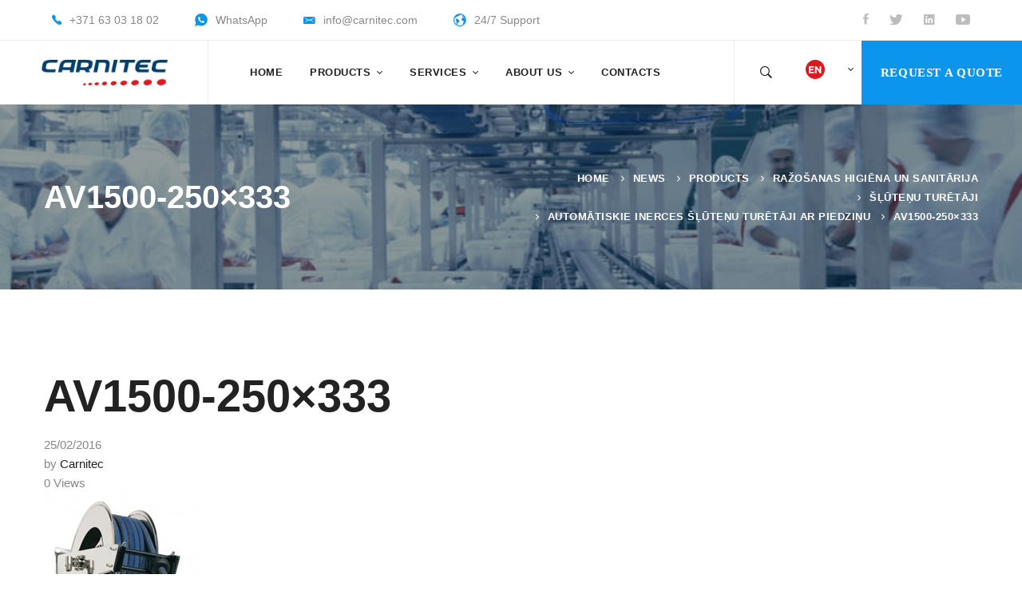

--- FILE ---
content_type: text/html; charset=UTF-8
request_url: https://carnitec.com/?attachment_id=6552
body_size: 41465
content:
<!DOCTYPE html>
<html lang="en-US">
<head>
	<meta charset="UTF-8">
	<meta name="viewport" content="width=device-width, initial-scale=1">
	<link rel="profile" href="https://gmpg.org/xfn/11">
		<meta name='robots' content='index, follow, max-image-preview:large, max-snippet:-1, max-video-preview:-1' />
<link rel="alternate" hreflang="en-us" href="https://carnitec.com/av1500-250x333-2/" />
<link rel="alternate" hreflang="lv" href="https://carnitec.com/lv/?attachment_id=6552" />
<link rel="alternate" hreflang="ru-ru" href="https://carnitec.com/ru/?attachment_id=6554" />
<link rel="alternate" hreflang="et" href="https://carnitec.com/et/" />
<link rel="alternate" hreflang="x-default" href="https://carnitec.com/av1500-250x333-2/" />

	<!-- This site is optimized with the Yoast SEO plugin v19.5.1 - https://yoast.com/wordpress/plugins/seo/ -->
	<title>AV1500-250x333 - Carnitec</title>
	<link rel="canonical" href="https://carnitec.com/wp-content/uploads/2016/01/AV1500-250x333.jpg" />
	<meta property="og:locale" content="en_US" />
	<meta property="og:type" content="article" />
	<meta property="og:title" content="AV1500-250x333 - Carnitec" />
	<meta property="og:url" content="https://carnitec.com/wp-content/uploads/2016/01/AV1500-250x333.jpg" />
	<meta property="og:site_name" content="Carnitec" />
	<meta property="article:publisher" content="https://facebook.com/carnitec1" />
	<meta property="og:image" content="https://carnitec.com/wp-content/uploads/2016/01/AV1500-250x333.jpg" />
	<meta property="og:image:width" content="200" />
	<meta property="og:image:height" content="266" />
	<meta property="og:image:type" content="image/jpeg" />
	<meta name="twitter:card" content="summary" />
	<meta name="twitter:site" content="@carnitec_" />
	<script type="application/ld+json" class="yoast-schema-graph">{"@context":"https://schema.org","@graph":[{"@type":"WebPage","@id":"https://carnitec.com/wp-content/uploads/2016/01/AV1500-250x333.jpg","url":"https://carnitec.com/wp-content/uploads/2016/01/AV1500-250x333.jpg","name":"AV1500-250x333 - Carnitec","isPartOf":{"@id":"https://carnitec.com/lv/#website"},"primaryImageOfPage":{"@id":"https://carnitec.com/wp-content/uploads/2016/01/AV1500-250x333.jpg#primaryimage"},"image":{"@id":"https://carnitec.com/wp-content/uploads/2016/01/AV1500-250x333.jpg#primaryimage"},"thumbnailUrl":"https://carnitec.com/wp-content/uploads/2016/01/AV1500-250x333.jpg","datePublished":"2016-02-25T18:39:17+00:00","dateModified":"2016-02-25T18:39:17+00:00","breadcrumb":{"@id":"https://carnitec.com/wp-content/uploads/2016/01/AV1500-250x333.jpg#breadcrumb"},"inLanguage":"en-US","potentialAction":[{"@type":"ReadAction","target":["https://carnitec.com/wp-content/uploads/2016/01/AV1500-250x333.jpg"]}]},{"@type":"ImageObject","inLanguage":"en-US","@id":"https://carnitec.com/wp-content/uploads/2016/01/AV1500-250x333.jpg#primaryimage","url":"https://carnitec.com/wp-content/uploads/2016/01/AV1500-250x333.jpg","contentUrl":"https://carnitec.com/wp-content/uploads/2016/01/AV1500-250x333.jpg","width":200,"height":266},{"@type":"BreadcrumbList","@id":"https://carnitec.com/wp-content/uploads/2016/01/AV1500-250x333.jpg#breadcrumb","itemListElement":[{"@type":"ListItem","position":1,"name":"Главная страница","item":"https://carnitec.com/"},{"@type":"ListItem","position":2,"name":"Automātiskie inerces šļūteņu turētāji ar piedziņu","item":"https://carnitec.com/lv/products/automatiskie-inerces-slutenu-turetaji-ar-piedzinu/"},{"@type":"ListItem","position":3,"name":"AV1500-250&#215;333"}]},{"@type":"WebSite","@id":"https://carnitec.com/lv/#website","url":"https://carnitec.com/lv/","name":"Carnitec","description":"Food processing equipment","publisher":{"@id":"https://carnitec.com/lv/#organization"},"potentialAction":[{"@type":"SearchAction","target":{"@type":"EntryPoint","urlTemplate":"https://carnitec.com/lv/?s={search_term_string}"},"query-input":"required name=search_term_string"}],"inLanguage":"en-US"},{"@type":"Organization","@id":"https://carnitec.com/lv/#organization","name":"Carnitec - food processing equipment","url":"https://carnitec.com/lv/","sameAs":["https://www.instagram.com/carnitec/?hl=en","https://www.linkedin.com/company/carnitec-ltd/","https://www.youtube.com/channel/UCwfiuJujkF2QxPPZAqB0T2w","https://facebook.com/carnitec1","https://twitter.com/carnitec_"],"logo":{"@type":"ImageObject","inLanguage":"en-US","@id":"https://carnitec.com/lv/#/schema/logo/image/","url":"http://carnitec.com/wp-content/uploads/2018/01/carnitec_logo_2018.png","contentUrl":"http://carnitec.com/wp-content/uploads/2018/01/carnitec_logo_2018.png","width":180,"height":50,"caption":"Carnitec - food processing equipment"},"image":{"@id":"https://carnitec.com/lv/#/schema/logo/image/"}}]}</script>
	<!-- / Yoast SEO plugin. -->


<link rel='dns-prefetch' href='//js-eu1.hs-scripts.com' />
<link href='https://fonts.gstatic.com' crossorigin rel='preconnect' />
<link rel='stylesheet' id='mgwb-style-frontend-css'  href='https://carnitec.com/wp-content/plugins/mgwoocommercebrands/css/mgwoocommercebrands.css' type='text/css' media='all' />
<link rel='stylesheet' id='owl-main-css'  href='https://carnitec.com/wp-content/plugins/mgwoocommercebrands/js/owl-carousel/owl.carousel.css' type='text/css' media='all' />
<link rel='stylesheet' id='owl-theme-css'  href='https://carnitec.com/wp-content/plugins/mgwoocommercebrands/js/owl-carousel/owl.theme.css' type='text/css' media='all' />
<link rel='stylesheet' id='wp-block-library-css'  href='https://carnitec.com/wp-includes/css/dist/block-library/style.min.css' type='text/css' media='all' />
<style id='wp-block-library-theme-inline-css' type='text/css'>
.wp-block-audio figcaption{color:#555;font-size:13px;text-align:center}.is-dark-theme .wp-block-audio figcaption{color:hsla(0,0%,100%,.65)}.wp-block-code{border:1px solid #ccc;border-radius:4px;font-family:Menlo,Consolas,monaco,monospace;padding:.8em 1em}.wp-block-embed figcaption{color:#555;font-size:13px;text-align:center}.is-dark-theme .wp-block-embed figcaption{color:hsla(0,0%,100%,.65)}.blocks-gallery-caption{color:#555;font-size:13px;text-align:center}.is-dark-theme .blocks-gallery-caption{color:hsla(0,0%,100%,.65)}.wp-block-image figcaption{color:#555;font-size:13px;text-align:center}.is-dark-theme .wp-block-image figcaption{color:hsla(0,0%,100%,.65)}.wp-block-pullquote{border-top:4px solid;border-bottom:4px solid;margin-bottom:1.75em;color:currentColor}.wp-block-pullquote__citation,.wp-block-pullquote cite,.wp-block-pullquote footer{color:currentColor;text-transform:uppercase;font-size:.8125em;font-style:normal}.wp-block-quote{border-left:.25em solid;margin:0 0 1.75em;padding-left:1em}.wp-block-quote cite,.wp-block-quote footer{color:currentColor;font-size:.8125em;position:relative;font-style:normal}.wp-block-quote.has-text-align-right{border-left:none;border-right:.25em solid;padding-left:0;padding-right:1em}.wp-block-quote.has-text-align-center{border:none;padding-left:0}.wp-block-quote.is-large,.wp-block-quote.is-style-large,.wp-block-quote.is-style-plain{border:none}.wp-block-search .wp-block-search__label{font-weight:700}:where(.wp-block-group.has-background){padding:1.25em 2.375em}.wp-block-separator.has-css-opacity{opacity:.4}.wp-block-separator{border:none;border-bottom:2px solid;margin-left:auto;margin-right:auto}.wp-block-separator.has-alpha-channel-opacity{opacity:1}.wp-block-separator:not(.is-style-wide):not(.is-style-dots){width:100px}.wp-block-separator.has-background:not(.is-style-dots){border-bottom:none;height:1px}.wp-block-separator.has-background:not(.is-style-wide):not(.is-style-dots){height:2px}.wp-block-table thead{border-bottom:3px solid}.wp-block-table tfoot{border-top:3px solid}.wp-block-table td,.wp-block-table th{padding:.5em;border:1px solid;word-break:normal}.wp-block-table figcaption{color:#555;font-size:13px;text-align:center}.is-dark-theme .wp-block-table figcaption{color:hsla(0,0%,100%,.65)}.wp-block-video figcaption{color:#555;font-size:13px;text-align:center}.is-dark-theme .wp-block-video figcaption{color:hsla(0,0%,100%,.65)}.wp-block-template-part.has-background{padding:1.25em 2.375em;margin-top:0;margin-bottom:0}
</style>
<link rel='stylesheet' id='wc-blocks-vendors-style-css'  href='https://carnitec.com/wp-content/plugins/woocommerce/packages/woocommerce-blocks/build/wc-blocks-vendors-style.css' type='text/css' media='all' />
<link rel='stylesheet' id='wc-blocks-style-css'  href='https://carnitec.com/wp-content/plugins/woocommerce/packages/woocommerce-blocks/build/wc-blocks-style.css' type='text/css' media='all' />
<style id='global-styles-inline-css' type='text/css'>
body{--wp--preset--color--black: #000000;--wp--preset--color--cyan-bluish-gray: #abb8c3;--wp--preset--color--white: #ffffff;--wp--preset--color--pale-pink: #f78da7;--wp--preset--color--vivid-red: #cf2e2e;--wp--preset--color--luminous-vivid-orange: #ff6900;--wp--preset--color--luminous-vivid-amber: #fcb900;--wp--preset--color--light-green-cyan: #7bdcb5;--wp--preset--color--vivid-green-cyan: #00d084;--wp--preset--color--pale-cyan-blue: #8ed1fc;--wp--preset--color--vivid-cyan-blue: #0693e3;--wp--preset--color--vivid-purple: #9b51e0;--wp--preset--gradient--vivid-cyan-blue-to-vivid-purple: linear-gradient(135deg,rgba(6,147,227,1) 0%,rgb(155,81,224) 100%);--wp--preset--gradient--light-green-cyan-to-vivid-green-cyan: linear-gradient(135deg,rgb(122,220,180) 0%,rgb(0,208,130) 100%);--wp--preset--gradient--luminous-vivid-amber-to-luminous-vivid-orange: linear-gradient(135deg,rgba(252,185,0,1) 0%,rgba(255,105,0,1) 100%);--wp--preset--gradient--luminous-vivid-orange-to-vivid-red: linear-gradient(135deg,rgba(255,105,0,1) 0%,rgb(207,46,46) 100%);--wp--preset--gradient--very-light-gray-to-cyan-bluish-gray: linear-gradient(135deg,rgb(238,238,238) 0%,rgb(169,184,195) 100%);--wp--preset--gradient--cool-to-warm-spectrum: linear-gradient(135deg,rgb(74,234,220) 0%,rgb(151,120,209) 20%,rgb(207,42,186) 40%,rgb(238,44,130) 60%,rgb(251,105,98) 80%,rgb(254,248,76) 100%);--wp--preset--gradient--blush-light-purple: linear-gradient(135deg,rgb(255,206,236) 0%,rgb(152,150,240) 100%);--wp--preset--gradient--blush-bordeaux: linear-gradient(135deg,rgb(254,205,165) 0%,rgb(254,45,45) 50%,rgb(107,0,62) 100%);--wp--preset--gradient--luminous-dusk: linear-gradient(135deg,rgb(255,203,112) 0%,rgb(199,81,192) 50%,rgb(65,88,208) 100%);--wp--preset--gradient--pale-ocean: linear-gradient(135deg,rgb(255,245,203) 0%,rgb(182,227,212) 50%,rgb(51,167,181) 100%);--wp--preset--gradient--electric-grass: linear-gradient(135deg,rgb(202,248,128) 0%,rgb(113,206,126) 100%);--wp--preset--gradient--midnight: linear-gradient(135deg,rgb(2,3,129) 0%,rgb(40,116,252) 100%);--wp--preset--duotone--dark-grayscale: url('#wp-duotone-dark-grayscale');--wp--preset--duotone--grayscale: url('#wp-duotone-grayscale');--wp--preset--duotone--purple-yellow: url('#wp-duotone-purple-yellow');--wp--preset--duotone--blue-red: url('#wp-duotone-blue-red');--wp--preset--duotone--midnight: url('#wp-duotone-midnight');--wp--preset--duotone--magenta-yellow: url('#wp-duotone-magenta-yellow');--wp--preset--duotone--purple-green: url('#wp-duotone-purple-green');--wp--preset--duotone--blue-orange: url('#wp-duotone-blue-orange');--wp--preset--font-size--small: 13px;--wp--preset--font-size--medium: 20px;--wp--preset--font-size--large: 36px;--wp--preset--font-size--x-large: 42px;}.has-black-color{color: var(--wp--preset--color--black) !important;}.has-cyan-bluish-gray-color{color: var(--wp--preset--color--cyan-bluish-gray) !important;}.has-white-color{color: var(--wp--preset--color--white) !important;}.has-pale-pink-color{color: var(--wp--preset--color--pale-pink) !important;}.has-vivid-red-color{color: var(--wp--preset--color--vivid-red) !important;}.has-luminous-vivid-orange-color{color: var(--wp--preset--color--luminous-vivid-orange) !important;}.has-luminous-vivid-amber-color{color: var(--wp--preset--color--luminous-vivid-amber) !important;}.has-light-green-cyan-color{color: var(--wp--preset--color--light-green-cyan) !important;}.has-vivid-green-cyan-color{color: var(--wp--preset--color--vivid-green-cyan) !important;}.has-pale-cyan-blue-color{color: var(--wp--preset--color--pale-cyan-blue) !important;}.has-vivid-cyan-blue-color{color: var(--wp--preset--color--vivid-cyan-blue) !important;}.has-vivid-purple-color{color: var(--wp--preset--color--vivid-purple) !important;}.has-black-background-color{background-color: var(--wp--preset--color--black) !important;}.has-cyan-bluish-gray-background-color{background-color: var(--wp--preset--color--cyan-bluish-gray) !important;}.has-white-background-color{background-color: var(--wp--preset--color--white) !important;}.has-pale-pink-background-color{background-color: var(--wp--preset--color--pale-pink) !important;}.has-vivid-red-background-color{background-color: var(--wp--preset--color--vivid-red) !important;}.has-luminous-vivid-orange-background-color{background-color: var(--wp--preset--color--luminous-vivid-orange) !important;}.has-luminous-vivid-amber-background-color{background-color: var(--wp--preset--color--luminous-vivid-amber) !important;}.has-light-green-cyan-background-color{background-color: var(--wp--preset--color--light-green-cyan) !important;}.has-vivid-green-cyan-background-color{background-color: var(--wp--preset--color--vivid-green-cyan) !important;}.has-pale-cyan-blue-background-color{background-color: var(--wp--preset--color--pale-cyan-blue) !important;}.has-vivid-cyan-blue-background-color{background-color: var(--wp--preset--color--vivid-cyan-blue) !important;}.has-vivid-purple-background-color{background-color: var(--wp--preset--color--vivid-purple) !important;}.has-black-border-color{border-color: var(--wp--preset--color--black) !important;}.has-cyan-bluish-gray-border-color{border-color: var(--wp--preset--color--cyan-bluish-gray) !important;}.has-white-border-color{border-color: var(--wp--preset--color--white) !important;}.has-pale-pink-border-color{border-color: var(--wp--preset--color--pale-pink) !important;}.has-vivid-red-border-color{border-color: var(--wp--preset--color--vivid-red) !important;}.has-luminous-vivid-orange-border-color{border-color: var(--wp--preset--color--luminous-vivid-orange) !important;}.has-luminous-vivid-amber-border-color{border-color: var(--wp--preset--color--luminous-vivid-amber) !important;}.has-light-green-cyan-border-color{border-color: var(--wp--preset--color--light-green-cyan) !important;}.has-vivid-green-cyan-border-color{border-color: var(--wp--preset--color--vivid-green-cyan) !important;}.has-pale-cyan-blue-border-color{border-color: var(--wp--preset--color--pale-cyan-blue) !important;}.has-vivid-cyan-blue-border-color{border-color: var(--wp--preset--color--vivid-cyan-blue) !important;}.has-vivid-purple-border-color{border-color: var(--wp--preset--color--vivid-purple) !important;}.has-vivid-cyan-blue-to-vivid-purple-gradient-background{background: var(--wp--preset--gradient--vivid-cyan-blue-to-vivid-purple) !important;}.has-light-green-cyan-to-vivid-green-cyan-gradient-background{background: var(--wp--preset--gradient--light-green-cyan-to-vivid-green-cyan) !important;}.has-luminous-vivid-amber-to-luminous-vivid-orange-gradient-background{background: var(--wp--preset--gradient--luminous-vivid-amber-to-luminous-vivid-orange) !important;}.has-luminous-vivid-orange-to-vivid-red-gradient-background{background: var(--wp--preset--gradient--luminous-vivid-orange-to-vivid-red) !important;}.has-very-light-gray-to-cyan-bluish-gray-gradient-background{background: var(--wp--preset--gradient--very-light-gray-to-cyan-bluish-gray) !important;}.has-cool-to-warm-spectrum-gradient-background{background: var(--wp--preset--gradient--cool-to-warm-spectrum) !important;}.has-blush-light-purple-gradient-background{background: var(--wp--preset--gradient--blush-light-purple) !important;}.has-blush-bordeaux-gradient-background{background: var(--wp--preset--gradient--blush-bordeaux) !important;}.has-luminous-dusk-gradient-background{background: var(--wp--preset--gradient--luminous-dusk) !important;}.has-pale-ocean-gradient-background{background: var(--wp--preset--gradient--pale-ocean) !important;}.has-electric-grass-gradient-background{background: var(--wp--preset--gradient--electric-grass) !important;}.has-midnight-gradient-background{background: var(--wp--preset--gradient--midnight) !important;}.has-small-font-size{font-size: var(--wp--preset--font-size--small) !important;}.has-medium-font-size{font-size: var(--wp--preset--font-size--medium) !important;}.has-large-font-size{font-size: var(--wp--preset--font-size--large) !important;}.has-x-large-font-size{font-size: var(--wp--preset--font-size--x-large) !important;}
</style>
<link rel='stylesheet' id='contact-form-7-css'  href='https://carnitec.com/wp-content/plugins/contact-form-7/includes/css/styles.css' type='text/css' media='all' />
<link rel='stylesheet' id='wpa-css-css'  href='https://carnitec.com/wp-content/plugins/honeypot/includes/css/wpa.css' type='text/css' media='all' />
<link rel='stylesheet' id='responsive-lightbox-prettyphoto-css'  href='https://carnitec.com/wp-content/plugins/responsive-lightbox/assets/prettyphoto/prettyPhoto.min.css' type='text/css' media='all' />
<link rel='stylesheet' id='rs-plugin-settings-css'  href='https://carnitec.com/wp-content/plugins/revslider/public/assets/css/settings.css' type='text/css' media='all' />
<style id='rs-plugin-settings-inline-css' type='text/css'>
#rs-demo-id {}
</style>
<link rel='stylesheet' id='woocommerce-layout-css'  href='https://carnitec.com/wp-content/plugins/woocommerce/assets/css/woocommerce-layout.css' type='text/css' media='all' />
<link rel='stylesheet' id='woocommerce-smallscreen-css'  href='https://carnitec.com/wp-content/plugins/woocommerce/assets/css/woocommerce-smallscreen.css' type='text/css' media='only screen and (max-width: 768px)' />
<link rel='stylesheet' id='woocommerce-general-css'  href='https://carnitec.com/wp-content/plugins/woocommerce/assets/css/woocommerce.css' type='text/css' media='all' />
<style id='woocommerce-inline-inline-css' type='text/css'>
.woocommerce form .form-row .required { visibility: visible; }
</style>
<link rel='stylesheet' id='wpml-legacy-dropdown-0-css'  href='//carnitec.com/wp-content/plugins/sitepress-multilingual-cms/templates/language-switchers/legacy-dropdown/style.min.css' type='text/css' media='all' />
<link rel='stylesheet' id='wpml-legacy-dropdown-click-0-css'  href='//carnitec.com/wp-content/plugins/sitepress-multilingual-cms/templates/language-switchers/legacy-dropdown-click/style.min.css' type='text/css' media='all' />
<style id='wpml-legacy-dropdown-click-0-inline-css' type='text/css'>
.wpml-ls-statics-shortcode_actions{background-color:#ffffff;}.wpml-ls-statics-shortcode_actions, .wpml-ls-statics-shortcode_actions .wpml-ls-sub-menu, .wpml-ls-statics-shortcode_actions a {border-color:#cdcdcd;}.wpml-ls-statics-shortcode_actions a {color:#444444;background-color:#ffffff;}.wpml-ls-statics-shortcode_actions a:hover,.wpml-ls-statics-shortcode_actions a:focus {color:#000000;background-color:#eeeeee;}.wpml-ls-statics-shortcode_actions .wpml-ls-current-language>a {color:#444444;background-color:#ffffff;}.wpml-ls-statics-shortcode_actions .wpml-ls-current-language:hover>a, .wpml-ls-statics-shortcode_actions .wpml-ls-current-language>a:focus {color:#000000;background-color:#eeeeee;}
</style>
<link rel='stylesheet' id='cmplz-general-css'  href='https://carnitec.com/wp-content/plugins/complianz-gdpr-premium/assets/css/cookieblocker.min.css' type='text/css' media='all' />
<link rel='stylesheet' id='font-flat-css'  href='https://carnitec.com/wp-content/themes/tractor/assets/fonts/flat/font-flat.css' type='text/css' media='all' />
<link rel='stylesheet' id='font-tractor-css'  href='https://carnitec.com/wp-content/themes/tractor/assets/fonts/tractor/font-tractor.css' type='text/css' media='all' />
<link rel='stylesheet' id='font-icomoon-css'  href='https://carnitec.com/wp-content/themes/tractor/assets/fonts/icomoon/font-icomoon.css' type='text/css' media='all' />
<link rel='stylesheet' id='lightgallery-css'  href='https://carnitec.com/wp-content/themes/tractor/assets/libs/light-gallery/css/lightgallery.min.css' type='text/css' media='all' />
<link rel='stylesheet' id='tractor-style-css'  href='https://carnitec.com/wp-content/themes/tractor/style.css' type='text/css' media='all' />
<style id='tractor-style-inline-css' type='text/css'>

				.primary-font, .tm-button, button, input, select, textarea{ font-family: Roboto }
				.primary-font-important { font-family: Roboto !important }
				h1,.h1{font-size: 39.2px}
				h2,.h2{font-size: 25.2px}
				h3,.h3{font-size: 22.4px}
				h4,.h4{font-size: 16.8px}
				h5,.h5{font-size: 14px}
				h6,.h6{font-size: 9.8px}

				@media (min-width: 544px) and (max-width: 1199px) {
					h1,.h1{font-size: calc(39.2px + (56 - 39.2) * ((100vw - 554px) / 646))}
					h2,.h2{font-size: calc(25.2px + (36 - 25.2) * ((100vw - 554px) / 646))}
					h3,.h3{font-size: calc(22.4px + (32 - 22.4) * ((100vw - 554px) / 646))}
					h4,.h4{font-size: calc(16.8px + (24 - 16.8) * ((100vw - 554px) / 646))}
					h5,.h5{font-size: calc(14px + (20 - 14) * ((100vw - 554px) / 646))}
					h6,.h6{font-size: calc(9.8px + (14 - 9.8) * ((100vw - 554px) / 646))}
				}
			
				.boxed
				{
	                max-width: 1200px;
	            }
                blockquote:before,
                .sticky span,
                .comment-list .comment-actions a,
                mark,
                .error404 .error-404-big-title,
                .page-close-mobile-menu:hover,
                .growl-close:hover,
                .primary-color,
                .tm-button.style-flat.tm-button-primary:hover,
				.tm-button.style-outline.tm-button-primary,
				.tm-button.style-text.tm-button-primary,
				.tm-button.style-text.tm-button-primary:hover .button-icon,
				.tm-box-icon .tm-button .button-icon,
				.tm-box-icon .tm-button:hover,
				.tm-box-icon.style-1 .icon,
				.tm-box-icon.style-3 .icon,
				.tm-box-icon.style-5 .icon,
				.tm-box-icon.style-6 .icon,
				.tm-box-icon.style-8 .content-wrap a.tm-button .button-icon,
				.tm-box-icon.style-9 .icon,
				.tm-contact-form-7 .form-icon,
				.tm-popup-video.style-button-06 a .video-text:after,
				.header-21 .info-icon,
				.tm-swiper.nav-style-3 .swiper-nav-button:hover,
				.tm-swiper.nav-style-6 .swiper-nav-button:hover,
				.tm-counter.style-01 .number-wrap,
				.tm-counter.style-02 .number-wrap,
				.tm-circle-progress-chart .chart-icon,
				.tm-maps.overlay-style-02 .middle-dot,
				.tm-product-banner-slider .tm-product-banner-btn,
				.tm-countdown.skin-dark .number,
				.tm-countdown.skin-dark .separator,
				.tm-slider-button.style-04 .slider-btn:hover,
				.tm-drop-cap.style-1 .drop-cap,
				.typed-text mark,
				.typed-text .typed-cursor,
				.tm-attribute-list.style-01 .icon,
				.tm-twitter.style-slider-quote .tweet-info:before,
				.tm-twitter.style-slider-quote .tweet-text a,
				.tm-twitter .tweet:before,
				.tm-heading.modern-with-separator .heading,
				.tm-button.tm-button-secondary.style-text:hover,
				.tm-button.style-border-text.tm-button-primary,
				.tm-button.style-border-text.tm-button-secondary .button-icon,
				.tm-button.style-border-text.tm-button-primary .button-icon,
				.tm-box-icon.style-1 .tm-box-icon__btn,
				.tm-box-icon.style-11 .icon,
				.tm-case-study.style-grid .post-read-more span,
				.tm-case-study.style-grid-caption-2 .post-read-more a,
				.tm-info-boxes .box-icon,
				.tm-box-icon.style-3 .icon,
				.tm-box-icon.style-4 .icon,
				.tm-box-icon.style-10 .heading-wrap:hover .icon,
				.header-19 .info-icon,
				.tm-info-boxes .tm-button .button-icon,
				.tm-team-member .social-networks a:hover,
				.tm-instagram .instagram-user-name,
				.tm-blog .post-title a:hover,
				.tm-blog .post-categories a:hover,
				.tm-blog.style-list .post-author-meta a:hover,
				.tm-blog.style-02 .post-read-more .btn-icon,
				.tm-blog.style-grid_classic_02 .post-categories,
				.tm-blog.style-grid_classic_02 .post-author-meta a:hover,
				.tm-blog.style-01 .post-categories,
				.tm-blog.style-01 .post-read-more,
				.tm-blog.style-04 .post-date span,
				.tm-blog.style-metro .post-date span,
				.tm-blog.style-carousel_02 .post-read-more a,
				.tm-blog.style-carousel_02 .post-read-more .btn-icon,
				.tm-blog.style-03 .post-read-more .btn-icon,
				.tm-blog.style-05 .post-read-more,
				.tm-box-icon.style-2 .tm-box-icon__btn,
				.tm-case-study .post-title a:hover,
				.tm-case-study .post-categories:hover,
				.tm-case-study.style-simple-list .grid-item:hover .post-title,
				.tm-service .post-read-more .btn-icon,
				.tm-service-feature.style-01 .icon,
				.tm-service.style-04 .post-icon,
				.tm-service.style-05 .post-icon,
				.tm-office-info .link a:after,
				.tm-office-info .info > div:before,
				.tm-category-feature.style-01 .icon,
				.tm-product.style-grid .woosw-btn.woosw-added,
				.tm-pricing .feature-icon,
				.tm-pricing.style-2 .price-wrap-inner,
				.tm-pricing-rotate-box .tm-pricing-list li:before,
				.tm-service-pricing-menu .service-cost,
				.tm-testimonial.style-3 .testimonial-by-line,
				.tm-swiper.nav-style-7 .swiper-nav-button:hover,
				.tm-list .marker,
				.tm-list .link:hover,
				.tm-list.style-modern-icon-04 .marker,
				.tm-social-networks .link:hover,
				.woosw-area .woosw-inner .woosw-content .woosw-content-top .woosw-close:hover,
				.woosw-area .woosw-inner .woosw-content .woosw-content-bot .woosw-content-bot-inner .woosw-page a:hover,
				.woosw-continue:hover,
				.skin-primary .wpcf7-text.wpcf7-text, .skin-primary .wpcf7-textarea,
				.tm-menu .menu-price,
				.page-content .tm-custom-menu.style-1 .menu a:hover,
				.post-share a:hover,
				.post-share-toggle,
				.single-post .post-meta .sl-icon,
				.single-post .entry-banner .post-meta a:hover,
				.post-share .post-share-title:before,
				.single-post .post-tags span:before,
				.related-posts .related-post-title a:hover,
				.single-case_study .entry-banner .post-categories,
				.simple-footer .social-networks a:hover,
				.widget_recent_entries .post-date:before,
				.tm-mailchimp-form.style-1 input[type='email']:focus,
				.tm-mailchimp-form.style-3 .form-submit,
				.tm-mailchimp-form.style-5 .form-submit:hover,
				.tm-mailchimp-form.style-6 .form-submit,
				.tm-mailchimp-form.style-11 .form-submit:hover:after,
				.page-sidebar-fixed .widget a:hover,
				.top-bar-office-wrapper .office-list a:hover,
				.menu--primary .menu-item-feature,
				.nav-links a:hover:after,
				.page-main-content .search-form .search-submit:hover .search-btn-icon,
				.widget_search .search-submit:hover .search-btn-icon, .widget_product_search .search-submit:hover .search-btn-icon,
				.tm-testimonial.style-8.pagination-style-8 .swiper-pagination .swiper-pagination-current,
				.tm-cta-box .info .link a,
				.tm-popup-video.style-button-05 a .video-play,
				.tm-case-study.style-carousel-2 .post-info .post-number,
				.tm-case-study.style-carousel-2 .post-info .post-read-more:after
				{ 
					color: #FEBC35 
				}
                .primary-color-important,
				.primary-color-hover-important:hover,
				.tm-mailchimp-form.style-10 .mc4wp-form-fields .form-submit
				 {
                      color: #FEBC35!important;
				 }
                .primary-background-color,
                .hint--primary:after,
                .page-scroll-up,
                .widget_calendar #today,
                .top-bar-01 .top-bar-button,
                .desktop-menu .header-09 .header-special-button,
                .tm-popup-video.style-button-06 a .video-text:before,
                .tm-heading.with-separator-05:before,
                .tm-slider.style-5 .swiper-container .swiper-slide .row .info-wrap .heading:before,
                .tm-slider.style-5 .swiper-container .swiper-slide .row .info-wrap .more a:hover,
                .tm-service.style-carousel_07 > .tm-service-pagination > .swiper-container > .swiper-wrapper .swiper-slide.swiper-slide-active .post-info,
                .tm-service.style-carousel_07 > .swiper-container .service-item .service-item-inner .service-title:after,
                .tm-service.style-carousel_07 > .swiper-container .service-item .service-item-inner .service-more a:hover,
                .tm-case-study.style-carousel-4 .swiper-item:hover .post-item-wrap,
                .tm-box-icon.style-11 .content-wrap:before,
                .tm-box-icon.style-1 .tm-box-icon__btn:after,
                .tm-accordion.style-1 .accordion-title:before,
                .tm-accordion.style-2 .accordion-title:after,
                .tm-accordion.style-3 .active .accordion-title,
                .tm-accordion.style-3 .accordion-title:hover,
				.tm-maps.overlay-style-01 .animated-dot .middle-dot,
				.tm-maps.overlay-style-01 .animated-dot div[class*='signal'],
				.tm-button.style-border-text .button-text:after,
				.tm-button.style-outline.tm-button-grey:hover,
				.vc_tta.vc_general.vc_tta-style-tractor-tour-01 .vc_tta-tabs-list .vc_tta-tab:hover, .vc_tta.vc_general.vc_tta-style-tractor-tour-01 .vc_tta-tabs-list .vc_tta-tab.vc_active,
				.vc_tta.vc_general.vc_tta-style-tractor-tour-02 .vc_tta-tabs-list .vc_tta-tab:hover, .vc_tta.vc_general.vc_tta-style-tractor-tour-02 .vc_tta-tabs-list .vc_tta-tab.vc_active,
				.tm-gallery-slider .lSAction .lSPrev:hover .nav-button-icon:before, .tm-gallery-slider .lSAction .lSNext:hover .nav-button-icon:before,
				.tm-card.style-2 .icon:before,
				.tm-gallery .overlay,
				.tm-grid-wrapper .btn-filter:after,
				.tm-grid-wrapper .filter-counter,
				.related-posts .related-post-date,
				.tm-blog.style-list .post-quote,
				.tm-blog.style-list .post-categories a:hover,
				.tm-blog.style-list .post-read-more a,
				.tm-blog.style-02 .post-date,
				.tm-blog.style-grid_classic_02 .post-date,
				.tm-blog.style-grid_classic_02 .post-categories a:hover,
				.tm-blog.style-01 .post-read-more:hover,
				.tm-blog.style-04 .post-categories a,
				.tm-blog.style-05 .post-read-more:after,
				.tm-blog.style-metro .post-categories a,
				.tm-blog.style-03 .post-categories a,
				.tm-office-info .link a:before,
				.tm-page-feature.style-01 .grid-item.current .post-item-wrap, .tm-page-feature.style-01 .grid-item:hover .post-item-wrap,
				.tm-case-study.style-grid .post-thumbnail-wrap:hover .post-read-more,
				.tm-case-study.style-grid-caption-2 .post-read-more a:hover,
				.tm-case-study.style-simple-list .post-item-wrap:before,
				.tm-case-study.style-carousel-3 .post-info,
				.tm-service.style-01 .post-info:after,
				.tm-service.style-02 .post-thumbnail-wrap:after,
				.tm-service.style-05 .post-read-more,
				.tm-service-feature.style-01 .current .post-item-wrap,
				.tm-service-feature.style-01 .grid-item:hover .post-item-wrap,
				.tm-category-feature.style-01 .current .cat-item-wrap,
				.tm-category-feature.style-01 .grid-item:hover .cat-item-wrap,
				.tm-drop-cap.style-2 .drop-cap,
				.tm-box-icon.style-2 .tm-box-icon__btn:after,
				.tm-box-icon.style-5 .tm-box-icon__btn:hover,
				.tm-box-icon.style-7 .tm-box-icon__btn:after,
				.tm-box-icon.style-8 .content-wrap a.tm-button:before,
				.tm-icon.style-01 .icon,
				.tm-contact-form-7.style-02 .wpcf7-submit:hover,
				.tm-mailchimp-form.style-2 .form-submit,
				.tm-mailchimp-form.style-9 .form-submit:hover,
				.tm-card.style-1,
				.tm-list.style-modern-icon-02 .marker,
				.tm-rotate-box .box,
				.tm-social-networks.style-solid-rounded-icon .item:hover .link,
				.tm-social-networks.style-solid-rounded-icon-02 .item:hover .link,
				.tm-separator.style-thick-short-line .separator-wrap,
				.tm-button.style-flat.tm-button-primary,
				.tm-button.style-outline.tm-button-primary:hover,
				.tm-button.style-border-icon,
				.tm-button.style-modern,
				.tm-callout-box.style-01,
				.tm-heading.thick-separator .separator:after,
				.tm-heading.modern-with-separator-02 .heading:after,
				.tm-gradation .count-wrap:before, .tm-gradation .count-wrap:after,
				.vc_progress_bar .vc_general.vc_single_bar .vc_bar,
				.tm-swiper .swiper-nav-button:hover,
				.tm-swiper .swiper-pagination-bullet:hover:before,
				.tm-swiper .swiper-pagination-bullet.swiper-pagination-bullet-active:before,
				.tm-pricing.style-1 .price-wrap,
				.tm-testimonial.style-3 .quote-icon,
				.tm-testimonial.style-4 .swiper-custom-btn:hover,
				.tm-testimonial-list .quote-icon,
				.tm-timeline.style-01 .content-header,
				.tm-timeline.style-01 .dot:after,
				.tm-gradation .dot:after,
				.tm-slider-button.style-02 .slider-btn:hover,
				.tm-grid-wrapper .tm-filter-button-group-inner,
				.wpb-js-composer .vc_tta.vc_general.vc_tta-style-tractor-01 .vc_tta-tab.vc_active > a,
				.wpb-js-composer .vc_tta.vc_general.vc_tta-style-tractor-01 .vc_tta-tab:hover > a,
				.wpb-js-composer .vc_tta.vc_general.vc_tta-style-tractor-01 .vc_active .vc_tta-panel-heading,
				.post-share .post-share-list a:hover,
				.single-post .post-categories a:hover,
				.page-sidebar .widget_pages .current-menu-item,
				.page-sidebar .widget_nav_menu .current-menu-item,
				.page-sidebar .insight-core-bmw .current-menu-item,
				.post-type-service .page-sidebar .widget_pages .current-menu-item,
				.post-type-service .page-sidebar .widget_nav_menu .current-menu-item,
				.post-type-service .page-sidebar .insight-core-bmw .current-menu-item,
				.page-sidebar .widget_pages a:hover,
				.page-sidebar .widget_nav_menu a:hover,
				.page-sidebar .insight-core-bmw a:hover,
				.widget_archive a:hover,
				.widget_categories a:hover,
				.widget_categories .current-cat-ancestor > a,
				.widget_categories .current-cat-parent > a,
				.widget_categories .current-cat > a,
				.tm-rotate-box.style-2 .heading:after,
				.tagcloud a:hover,
				.single-post .post-tags a:hover,
				.tm-search-form .category-list a:hover,
				.select2-container--default .select2-results__option--highlighted[aria-selected],
				.tm-heading.with-separator-04:before,
				.tm-service.style-carousel_05 .service-item:nth-child(2n+1) .post-info,
				.tm-slider-button.style-03 .slider-btn:hover,
				.tm-heading.with-separator-03 .heading:before, .tm-heading.with-separator-03 .heading:after,
				.box-bg-primary .vc_column-inner .wpb_wrapper,
				.tm-swiper.pagination-style-11 .swiper-pagination-bullet.swiper-pagination-bullet-active,
				.tm-swiper.pagination-style-11 .swiper-pagination-bullet:hover,
				.tm-jobs-box .tm-jobs-box-top .link a:hover:after,
				.tm-social-networks.style-rounded-icon-title .item:hover .link-icon,
				.tm-case-study.style-carousel-2 .tm-swiper .swiper-nav-button:hover,
				.tm-service.style-carousel_06 .service-item:nth-child(3n+3) .post-info
				{
					background-color: #FEBC35;
				}
                .primary-background-color-important,
				.primary-background-color-hover-important:hover,
				.wooscp-area .wooscp-inner .wooscp-bar .wooscp-bar-btn,
				.lg-progress-bar .lg-progress,
				.wpb-js-composer .vc_tta.vc_general.vc_tta-style-tractor-03 .vc_tta-tab > a:before
				{
					background-color: #FEBC35!important;
				}
                .btn-view-full-map
				{
					background-color: rgba(254,188,53,0.7);
				}
                .tm-popup-video.style-poster-01 .video-overlay
				{
					background-color: rgba(254,188,53,0.8);
				}
                .tm-timeline.style-01 .dot,
                .tm-gradation .dot,
                .single-post .post-link,
                .single-post .post-quote-overlay
				{
					background-color: rgba(254,188,53,0.18);
				}
                .tm-timeline.style-01 .dot:before,
                .tm-gradation .dot:before
				{
					background-color: rgba(254,188,53,0.29);
				}
				.primary-border-color,
				blockquote,
                input[type='text']:focus,
                input[type='email']:focus,
                input[type='url']:focus,
                input[type='password']:focus,
                input[type='search']:focus,
                input[type='number']:focus,
                input[type='tel']:focus,
                input[type='range']:focus,
                input[type='date']:focus,
                input[type='month']:focus,
                input[type='week']:focus,
                input[type='time']:focus,
                input[type='datetime']:focus,
                input[type='datetime-local']:focus,
                input[type='color']:focus, textarea:focus,
                select:focus,
                .single-post .post-categories a:hover,
                .error404 .error-404-search-form-wrap .search-field,
                .header-search-form-wrap .search-form .search-field:focus,
                .widget .mc4wp-form input[type=email]:focus,
                .tm-blog.style-list .post-categories a:hover,
                .tm-blog.style-01 .post-read-more,
                .tm-swiper.nav-style-4 .swiper-nav-button,
                .tm-swiper.nav-style-5 .swiper-nav-button,
				.tm-button.style-outline.tm-button-primary,
				.tm-button.style-flat.tm-button-primary,
				.tm-button.style-border-icon,
				.tm-button.style-outline.tm-button-grey:hover,
				.tm-blog.style-grid_classic_02 .post-categories a:hover,
				.tm-social-networks.style-rounded-icon-title .item:hover .link-icon,
				.tm-gallery-slider .lSAction .lSPrev:hover .nav-button-icon:before, .tm-gallery-slider .lSAction .lSNext:hover .nav-button-icon:before,
				.tm-box-icon.style-3 .icon,
				.tm-box-icon.style-4 .icon,
				.tm-box-icon.style-5:hover .icon-image-wrap,
				.tm-box-icon.style-7:hover .icon-image-wrap,
				.tm-case-study.style-grid .post-read-more,
				.tm-case-study.style-grid .post-thumbnail-wrap:hover .post-read-more,
				.tm-case-study.style-grid-caption-2 .post-read-more a,
				.tm-pricing.style-2.tm-pricing-featured .inner:after,
				.tm-grid-wrapper .tm-filter-button-group-inner,
				.tm-contact-form-7.style-02 .wpcf7-text:focus,
				.tm-contact-form-7.style-02 .wpcf7-date:focus,
				.tm-contact-form-7.style-02 .wpcf7-select:focus,
				.tm-contact-form-7.style-02 .wpcf7-textarea:focus,
				.tm-pricing.style-1.tm-pricing-featured .inner,
				.tm-mailchimp-form.style-9 input[type='email']:focus,
				.tm-mailchimp-form.style-1 input[type='email'],
				.tm-swiper .swiper-nav-button:hover,
				.tm-swiper .swiper-pagination-bullet:hover:before, .tm-swiper .swiper-pagination-bullet.swiper-pagination-bullet-active:before,
				.tm-social-networks.style-solid-rounded-icon .item:hover .link,
				.tm-social-networks.style-solid-rounded-icon-02 .item:hover .link,
				.tm-testimonial.style-4 .swiper-custom-btn:hover,
				.widget_archive a:hover,
				.widget_categories a:hover,
				.widget_categories .current-cat-ancestor > a,
				.widget_categories .current-cat-parent > a,
				.widget_categories .current-cat > a,
				.widget_pages .current-menu-item, .widget_nav_menu .current-menu-item, .insight-core-bmw .current-menu-item,
				.post-type-service .page-sidebar .widget_pages .current-menu-item,
				.post-type-service .page-sidebar .widget_nav_menu .current-menu-item,
				.post-type-service .page-sidebar .insight-core-bmw .current-menu-item,
				.post-share-toggle:hover,
				.tm-slider-button.style-03 .slider-btn:hover,
				.tm-popup-video.style-button-05 a .video-play,
				.tm-jobs-box .tm-jobs-box-top .link a:hover:after
				{
					border-color: #FEBC35;
				}
                .primary-border-color-important,
				.primary-border-color-hover-important:hover,
				.wpb-js-composer .vc_tta.vc_general.vc_tta-style-tractor-02 .vc_tta-tab:hover > a,
				.wpb-js-composer .vc_tta.vc_general.vc_tta-style-tractor-02 .vc_tta-tab.vc_active > a,
				.tm-maps.overlay-style-02 .animated-dot .signal2,
				.lg-outer .lg-thumb-item.active, .lg-outer .lg-thumb-item:hover,
				#fp-nav ul li a.active span, .fp-slidesNav ul li a.active span
				{
					border-color: #FEBC35!important;
				}
                .tm-grid-wrapper .filter-counter:before,
                .hint--primary.hint--top-left:before,
                .hint--primary.hint--top-right:before,
                .hint--primary.hint--top:before,
                .tm-service.style-carousel_07 > .tm-service-pagination > .swiper-container > .swiper-wrapper .swiper-slide .post-info:after
                {
					border-top-color: #FEBC35;
				}
                .hint--primary.hint--right:before
                {
					border-right-color: #FEBC35;
				}
				.page-main-content .wp-block-quote:not(.is-large):not(.is-style-large),
                .tm-team-member .has-border-left,
                .vc_tta.vc_general.vc_tta-style-tractor-tour-01 .vc_tta-tabs-list .vc_tta-tab:after,
                .vc_tta.vc_general.vc_tta-style-tractor-tour-02 .vc_tta-tabs-list .vc_tta-tab:after
                {
					border-left-color: #FEBC35;
				}
                .hint--primary.hint--bottom-left:before,
                .hint--primary.hint--bottom-right:before,
                .hint--primary.hint--bottom:before,
                .tm-mailchimp-form.style-8 input[type='email']:focus,
                .tm-mailchimp-form.style-11 input[type='email']
                {
					border-bottom-color: #FEBC35;
				}
                .hint--primary.hint--left:before
                {
                    border-left-color: #FEBC35;
                }
				.tm-popup-video.style-poster-01 
				{
					box-shadow: 0 0 40px rgba(254,188,53,0.4);
				}.tm-maps.overlay-style-02 .animated-dot .signal2
			{
				box-shadow: inset 0 0 35px 10px #FEBC35;
			}.testimonial-info svg *, .tm-testimonial.style-8 .testi-quote svg *
			{
				fill: #FEBC35; 
			}
			.tm-heading.medium-separator .separator:after,
			.tm-heading.above-medium-separator .separator:after,
			.tm-pricing-rotate-box .title
			 {
				background-color: #FEBC35;
				background-image: linear-gradient(136deg, #FEBC35 0%, #222 100%);
			}
			.tm-mailchimp-form.style-8 .form-submit
			 {
				background-color: #FEBC35;
				background-image: linear-gradient(-136deg, #FEBC35 0%, #222 50%,  #FEBC35 100%);
			}
				.woocommerce .cart_list.product_list_widget a:hover,
				.woocommerce ul.product_list_widget li .product-title:hover,
				.woocommerce.single-product div.product .product-meta a:hover,
                .woocommerce.single-product div.product .single_add_to_cart_button:hover,
                .woocommerce div.product .woocommerce-tabs ul.tabs li a:hover,
                .woocommerce div.product .woocommerce-tabs ul.tabs li.active a,
                .woocommerce .quantity button:hover span,
                .woocommerce nav.woocommerce-pagination ul li a:focus,
                .woocommerce nav.woocommerce-pagination ul li a:hover,
				.woocommerce-Price-amount, .amount, .woocommerce div.product p.price, .woocommerce div.product span.price,
				.woocommerce #respond input#submit.disabled:hover, .woocommerce #respond input#submit:disabled:hover, .woocommerce #respond input#submit:disabled[disabled]:hover, .woocommerce a.button.disabled:hover, .woocommerce a.button:disabled:hover, .woocommerce a.button:disabled[disabled]:hover, .woocommerce button.button.disabled:hover, .woocommerce button.button:disabled:hover, .woocommerce button.button:disabled[disabled]:hover, .woocommerce input.button.disabled:hover, .woocommerce input.button:disabled:hover, .woocommerce input.button:disabled[disabled]:hover,
				.woocommerce a.button:hover, .woocommerce button.button:hover, .woocommerce input.button:hover, .woocommerce a.button.alt:hover, .woocommerce input.button.alt:hover, .button:hover,
				.woocommerce-Price-amount, .amount, .woocommerce div.product p.price, .woocommerce div.product span.price {
					color: #FEBC35
				}
				.woocommerce-MyAccount-navigation .is-active a,
				.woocommerce-MyAccount-navigation a:hover,
                .tm-product.style-grid .woocommerce_loop_add_to_cart_wrap a:hover,
                .tm-product.style-grid .woosq-btn:hover,
                .tm-product.style-grid .wooscp-btn:hover,
                .tm-product.style-grid .woosw-btn:hover,
                .widget_product_categories a:hover,
                .widget_product_categories .current-cat > a,
                .single-product .woosw-btn:hover,
                .single-product .wooscp-btn:hover,
				.woocommerce.single-product div.product .single_add_to_cart_button,
				.woocommerce .widget_price_filter .ui-slider .ui-slider-range,
				.woocommerce .widget_price_filter .ui-slider .ui-slider-handle,
				.woocommerce .widget_price_filter .price_slider_amount .button:hover { 
					background-color: #FEBC35; 
				}
				.woocommerce.single-product div.product .single_add_to_cart_button,
				.single-product .woosw-btn:hover,
				.single-product .wooscp-btn:hover,
				body.woocommerce-cart table.cart td.actions .coupon .input-text:focus,
				.woocommerce div.quantity .qty:focus,
				.woocommerce .widget_price_filter .price_slider_amount .button:hover,
				.woocommerce #respond input#submit, .woocommerce a.button, .woocommerce button.button, .woocommerce input.button, .woocommerce a.button.alt, .woocommerce input.button.alt, .button {
					border-color: #FEBC35;
				}
                .mini-cart .widget_shopping_cart_content,
				.woocommerce.single-product div.product .woocommerce-tabs ul.tabs li.active,
				.woocommerce .select2-container .select2-choice {
					border-bottom-color: #FEBC35;
				}
				.secondary-color,
				input[type='text']:focus,
                input[type='email']:focus,
                input[type='url']:focus,
                input[type='password']:focus,
                input[type='search']:focus,
                input[type='number']:focus,
                input[type='tel']:focus,
                input[type='range']:focus,
                input[type='date']:focus,
                input[type='month']:focus,
                input[type='week']:focus,
                input[type='time']:focus,
                input[type='datetime']:focus,
                input[type='datetime-local']:focus,
                input[type='color']:focus, textarea:focus,
                select:focus,
				.topbar a,
				.tm-button.tm-button-secondary.style-text,
				.tm-button.tm-button-secondary.style-text:hover .button-icon,
				.tm-button,
				.tm-button.style-flat.tm-button-secondary:hover,
				.tm-button.style-border-text.tm-button-secondary,
				.comment-list .comment-actions a:hover,
				.tm-twitter.style-slider-quote .tweet-text a:hover,
				.tm-blog.style-grid_classic_02 .post-categories a:hover,
				.tm-blog.style-01 .post-categories a:hover,
				.tm-blog.style-grid_classic_02 .post-title a,
				.tm-blog.style-grid_classic_02 .post-title a:hover,
				.tm-blog.style-03 .post-categories a,
				.tm-blog.style-01 .post-title a,
				.tm-blog.style-01 .post-title a:hover,
				.tm-popup-video .video-button,
				.tm-mailchimp-form.style-2 .form-submit:hover,
				.tm-mailchimp-form.style-6 input[type='email'],
				.tm-mailchimp-form.style-5 .form-submit,
				.tm-contact-form-7.style-03 .wpcf7-submit:hover,
				.single-post .post-link a,
				.single-post .post-categories a:hover,
				.tm-slider-button.style-04 .slider-btn,
				.vc_tta-color-secondary.vc_tta-style-outline .vc_tta-panel .vc_tta-panel-title>a,
				.comment-list .comment-datetime:before,
				.page-pagination li a:hover, .page-pagination li a:focus,
				.nav-links a:hover div,
				.page-links > span, .page-links > a:hover, .page-links > a:focus,
				.comment-nav-links li a:hover, .comment-nav-links li a:focus,
				.tm-pricing.style-1 .price-wrap-inner,
				.tm-slider-button.style-04 .slider-btn
				{
					color: #222 
				}
				.secondary-color-important,
				.secondary-color-hover-important:hover
				{
					color: #222!important;
				}
				.secondary-background-color,
				.tm-heading.above-thick-separator .separator:after,
				.tm-heading.beside-thick-separator:before,
				.tm-button.style-flat.tm-button-secondary,
				.tm-button.style-outline.tm-button-secondary:hover,
				.tm-button.style-modern:after,
				.tm-button.style-border-icon:after,
				.tm-list.style-modern-icon-02 .list-item:hover .marker,
				.tm-blog.style-list .post-read-more a:hover,
				.tm-blog.style-03 .post-categories a:hover,
				.widget_archive .count,
				.widget_categories .count,
				.widget_product_categories .count,
				.top-bar-01 .top-bar-button:hover,
				.tm-contact-form-7.style-03 .wpcf7-submit,
				.tm-search-form .search-submit:hover,
				.vc_tta-color-secondary.vc_tta-style-classic .vc_tta-tab>a,
				.vc_tta-color-secondary.vc_tta-style-classic .vc_tta-panel .vc_tta-panel-heading,
				.vc_tta-tabs.vc_tta-color-secondary.vc_tta-style-modern .vc_tta-tab > a,
				.vc_tta-color-secondary.vc_tta-style-modern .vc_tta-panel .vc_tta-panel-heading,
				.vc_tta-color-secondary.vc_tta-style-flat .vc_tta-panel .vc_tta-panel-body,
				.vc_tta-color-secondary.vc_tta-style-flat .vc_tta-panel .vc_tta-panel-heading,
				.vc_tta-color-secondary.vc_tta-style-flat .vc_tta-tab>a,
				.vc_tta-color-secondary.vc_tta-style-outline .vc_tta-panel:not(.vc_active) .vc_tta-panel-heading:focus,
				.vc_tta-color-secondary.vc_tta-style-outline .vc_tta-panel:not(.vc_active) .vc_tta-panel-heading:hover,
				.vc_tta-color-secondary.vc_tta-style-outline .vc_tta-tab:not(.vc_active) >a:focus,
				.vc_tta-color-secondary.vc_tta-style-outline .vc_tta-tab:not(.vc_active) >a:hover,
				.tm-swiper.pagination-style-6 .swiper-pagination-bullet.swiper-pagination-bullet-active:before, .tm-swiper.pagination-style-6 .swiper-pagination-bullet:hover:before
				{
					background-color: #222;
				}
				.secondary-background-color-important,
				.secondary-background-color-hover-important:hover,
				.mejs-controls .mejs-time-rail .mejs-time-current
				{
					background-color: #222!important;
				}.secondary-border-color,
				.tm-button.style-outline.tm-button-secondary,
				.tm-button.style-border-icon:hover,
				.tm-contact-form-7.style-03 .wpcf7-submit,
				.vc_tta-color-secondary.vc_tta-style-classic .vc_tta-panel .vc_tta-panel-heading,
				.vc_tta-color-secondary.vc_tta-style-outline .vc_tta-panel .vc_tta-panel-heading,
				.vc_tta-color-secondary.vc_tta-style-outline .vc_tta-controls-icon::after,
				.vc_tta-color-secondary.vc_tta-style-outline .vc_tta-controls-icon::before,
				.vc_tta-color-secondary.vc_tta-style-outline .vc_tta-panel .vc_tta-panel-body,
				.vc_tta-color-secondary.vc_tta-style-outline .vc_tta-panel .vc_tta-panel-body::after,
				.vc_tta-color-secondary.vc_tta-style-outline .vc_tta-panel .vc_tta-panel-body::before,
				.vc_tta-tabs.vc_tta-color-secondary.vc_tta-style-outline .vc_tta-tab > a
				{
					border-color: #222;
				}.secondary-border-color-important,
				.secondary-border-color-hover-important:hover,
				.tm-button.style-flat.tm-button-secondary
				{
					border-color: #222!important;
				}
				.woocommerce .cart.shop_table td.product-subtotal,
				.woocommerce #respond input#submit, .woocommerce a.button, .woocommerce button.button, .woocommerce input.button, .woocommerce a.button.alt, .woocommerce input.button.alt, .button
				{
					color: #222
				}
				.tm-product-search-form .search-submit:hover,
				.woocommerce .cats .product-category:hover .cat-text,
				.woocommerce .products div.product .product-overlay
				{ 
					background-color: #222; 
				}
				.woocommerce.single-product div.product .images .thumbnails .item img:hover,
				.woocommerce a.button:hover, .woocommerce button.button:hover, .woocommerce input.button:hover, .woocommerce a.button.alt:hover, .woocommerce input.button.alt:hover, .button:hover {
					border-color: #222;
				}.page-mobile-main-menu {
                	background: #222;
                }.lg-backdrop { background-color: #000 !important; }
.top-bar-01{padding-top:0px;padding-bottom:0px;background-color:#fff;border-bottom-width:1px;border-bottom-color:#eee;color:#777;}.top-bar-01, .top-bar-01 a{font-weight:500;letter-spacing:0em;line-height:1.78;text-transform:none;font-size:14px;}.top-bar-01 a{color:#d8d8d8;}.top-bar-01 a:hover, .top-bar-01 a:focus{color:#FEBC35;}.top-bar-01 .top-bar-text-wrap, .top-bar-01 .top-bar-social-network, .top-bar-01 .top-bar-social-network .social-link + .social-link{border-color:#eeeeee;}.top-bar-02{padding-top:0px;padding-bottom:0px;background-color:#1f375a;border-bottom-width:1px;border-bottom-color:rgba(238, 238, 238, 0.1);color:#fff;}.top-bar-02, .top-bar-02 a{font-weight:600;letter-spacing:0em;line-height:1.78;text-transform:none;font-size:14px;}.top-bar-02 .top-bar-office-wrapper .office .office-content-wrap{border-left-color:rgba(238, 238, 238, 0.1);}.top-bar-02 a{color:#fff;}.top-bar-02 a:hover, .top-bar-02 a:focus{color:#21C674;}.top-bar-02 .top-bar-office-wrapper .active{background-color:#21C674;color:#fff;}.top-bar-03{padding-top:0px;padding-bottom:0px;background-color:#1a0272;border-bottom-width:1px;border-bottom-color:rgba(216, 216, 216, 0.2);color:#fff;}.top-bar-03, .top-bar-03 a{font-weight:600;letter-spacing:0em;line-height:1.78;text-transform:none;font-size:14px;}.top-bar-03 .top-bar-office-wrapper .office .office-content-wrap{border-left-color:rgba(216, 216, 216, 0.2);}.top-bar-03 a{color:#fff;}.top-bar-03 a:hover, .top-bar-03 a:focus{color:#ff8f19;}.top-bar-03 .top-bar-info .info-icon{color:#ff8f19;}.top-bar-04{padding-top:0px;padding-bottom:0px;background-color:#222;border-bottom-width:0px;border-bottom-color:rgba(216, 216, 216, 0.2);color:#fff;}.top-bar-04, .top-bar-04 a{font-weight:600;letter-spacing:0em;line-height:1.78;text-transform:none;font-size:14px;}.top-bar-04 .top-bar-office-wrapper .office .office-content-wrap{border-left-color:rgba(216, 216, 216, 0.2);}.top-bar-04 a{color:#fff;}.top-bar-04 a:hover, .top-bar-04 a:focus{color:#21C674;}.top-bar-04 .top-bar-info .info-icon{color:#21C674;}.top-bar-05{padding-top:0px;padding-bottom:0px;background-color:#0B2154;border-bottom-width:0px;color:#fff;}.top-bar-05, .top-bar-05 a{font-weight:500;letter-spacing:0em;line-height:1.78;text-transform:none;font-size:14px;}.top-bar-05 a{color:#d8d8d8;}.top-bar-05 a:hover, .top-bar-05 a:focus{color:#D93030;}.top-bar-05 .top-bar-text-wrap, .top-bar-05 .top-bar-social-network, .top-bar-05 .top-bar-social-network .social-link + .social-link{border-color:rgba(238, 238, 238, 0.15);}.top-bar-06{padding-top:0px;padding-bottom:0px;background-color:#222222;border-bottom-width:0px;color:#ddd;}.top-bar-06, .top-bar-06 a{font-weight:400;letter-spacing:0em;line-height:1.78;text-transform:none;font-size:14px;}.top-bar-06 a, .top-bar-06 .tm-button.style-text{color:#ddd;}.top-bar-06 a:hover, .top-bar-06 a:focus, .top-bar-06 .tm-button.style-text:hover, .top-bar-06 .tm-button.style-text .button-icon{color:#ffc246;}.top-bar-07{padding-top:0px;padding-bottom:0px;background-color:#fff;border-bottom-width:1px;border-bottom-color:#eee;color:#888;}.top-bar-07, .top-bar-07 a{font-weight:400;letter-spacing:0em;line-height:1.78;text-transform:none;font-size:14px;}.top-bar-07 .top-bar-office-wrapper .office .office-content-wrap{border-left-color:#eee;}.top-bar-07 a{color:#888;}.top-bar-07 a:hover, .top-bar-07 a:focus{color:#0C95EC;}.top-bar-07 .social-link{color:#bdbdbd;}.top-bar-07 .social-link:hover{color:#0C95EC;}.top-bar-07 .top-bar-info .info-icon{color:#0C95EC;}.top-bar-08{padding-top:0px;padding-bottom:0px;background-color:#fff;border-bottom-width:1px;border-bottom-color:#eee;color:#888;}.top-bar-08, .top-bar-08 a{font-weight:400;letter-spacing:0em;line-height:1.78;text-transform:none;font-size:14px;}.top-bar-08 .top-bar-office-wrapper .office .office-content-wrap{border-left-color:#eee;}.top-bar-08 a{color:#888;}.top-bar-08 a:hover, .top-bar-08 a:focus{color:#FEBC35;}.top-bar-08 .social-link{color:#bdbdbd;}.top-bar-08 .social-link:hover{color:#FEBC35;}.top-bar-08 .tm-button{color:#222;border-color:#FEBC35;background-color:#FEBC35;}.top-bar-08 .tm-button:hover{color:#fff;border-color:#222;background-color:#222;}.top-bar-09{padding-top:8px;padding-bottom:8px;background-color:#F5F6FA;border-bottom-width:0px;border-bottom-color:#eee;color:#888;}.top-bar-09, .top-bar-09 a{font-weight:400;letter-spacing:0em;line-height:1.78;text-transform:none;font-size:14px;}.top-bar-09 a{color:#888;}.top-bar-09 a:hover, .top-bar-09 a:focus{color:#FF732F;}.top-bar-09 .top-bar-text a{color:#05103B;}.top-bar-09 .top-bar-text a:hover{color:#FF732F;}.top-bar-10{padding-top:0px;padding-bottom:0px;background-color:#fff;border-bottom-width:1px;border-bottom-color:#eee;color:#888;}.top-bar-10, .top-bar-10 a{font-weight:400;letter-spacing:0em;line-height:1.78;text-transform:none;font-size:14px;}.top-bar-10 .top-bar-office-wrapper .office .office-content-wrap{border-left-color:#eee;}.top-bar-10 a{color:#888;}.top-bar-10 a:hover, .top-bar-10 a:focus{color:#7F60D1;}.top-bar-10 .social-link{color:#bdbdbd;}.top-bar-10 .social-link:hover{color:#7F60D1;}.top-bar-10 .tm-button{color:#fff;border-color:#7F60D1;background-color:#7F60D1;}.top-bar-10 .tm-button:hover{color:#fff;border-color:#222;background-color:#222;}.headroom--not-top .page-header-inner{padding-top:0px;padding-bottom:0px;}.desktop-menu .headroom--not-top:not(.header-15) .menu--primary .menu__container > li > a,.desktop-menu .headroom--not-top:not(.header-15) .menu--primary .menu__container > ul > li > a{padding-top:25px;padding-bottom:25px;padding-left:20px;padding-right:20px;}.header-01 .page-header-inner{border-bottom-width:1px;border-bottom-color:#eee;background:rgba(255, 255, 255, 1);background-color:rgba(255, 255, 255, 1);background-repeat:no-repeat;background-position:center center;background-attachment:scroll;-webkit-background-size:cover;-moz-background-size:cover;-ms-background-size:cover;-o-background-size:cover;background-size:cover;}.header-01 .page-open-mobile-menu i{color:#222;}.header-01 .page-open-mobile-menu:hover i{color:#FEBC35;}.header-01 .header-info .info-icon{color:#FEBC35;}.header-01 .mini-cart .mini-cart-icon:after{background-color:#fff;color:#222;}.header-01 .header-below{background-color:#FEBC35;}.desktop-menu .header-01 .menu__container{margin-top:0px;margin-bottom:0px;margin-left:0px;margin-right:0px;}.desktop-menu .header-01 .menu--primary .menu__container > li > a{padding-top:21px;padding-bottom:21px;padding-left:14px;padding-right:14px;}.desktop-menu .header-01 .menu--primary .menu__container > li{margin-top:0px;margin-bottom:0px;margin-left:0px;margin-right:0px;}.header-01 .menu--primary a{font-weight:600;letter-spacing:0em;line-height:1.26;text-transform:none;font-size:15px;}.header-01 .wpml-ls-legacy-dropdown-click .wpml-ls-item-toggle, .header-01 .popup-search-wrap i, .header-01 .mini-cart .mini-cart-icon, .header-01 .header-social-networks a, .header-01 .menu--primary a{color:#fff;}.header-01 .wpml-ls-legacy-dropdown-click .wpml-ls-item-toggle:hover, .header-01 .wpml-ls-legacy-dropdown-click .wpml-ls-item-toggle:focus, .header-01 .wpml-ls-legacy-dropdown-click .wpml-ls-current-language:hover>a, .header-01 .popup-search-wrap:hover i, .header-01 .mini-cart .mini-cart-icon:hover, .header-01 .header-social-networks a:hover, .header-01 .menu--primary li:hover > a, .header-01 .menu--primary > ul > li > a:hover, .header-01 .menu--primary > ul > li > a:focus, .header-01 .menu--primary .current-menu-ancestor > a, .header-01 .menu--primary .current-menu-item > a{color:rgba(255, 255, 255, 0.5);}.header-02 .page-header-inner{border-bottom-width:1px;border-bottom-color:#eee;background:rgba(255, 255, 255, 1);background-color:rgba(255, 255, 255, 1);background-repeat:no-repeat;background-position:center center;background-attachment:scroll;-webkit-background-size:cover;-moz-background-size:cover;-ms-background-size:cover;-o-background-size:cover;background-size:cover;}.header-02 .page-open-mobile-menu i{color:#222;}.header-02 .page-open-mobile-menu:hover i{color:#481add;}.header-02 .header-info .info-icon{color:#481add;}.header-02 .mini-cart .mini-cart-icon:after{background-color:#05d49c;color:#fff;}.header-02 .header-below{background-color:#481add;}.desktop-menu .header-02 .menu__container{margin-top:0px;margin-bottom:0px;margin-left:0px;margin-right:0px;}.desktop-menu .header-02 .menu--primary .menu__container > li > a{padding-top:26px;padding-bottom:26px;padding-left:14px;padding-right:14px;}.desktop-menu .header-02 .menu--primary .menu__container > li{margin-top:0px;margin-bottom:0px;margin-left:0px;margin-right:0px;}.header-02 .menu--primary a{font-weight:600;letter-spacing:0em;line-height:1.26;text-transform:none;font-size:15px;}.header-02 .wpml-ls-legacy-dropdown-click .wpml-ls-item-toggle, .header-02 .popup-search-wrap i, .header-02 .mini-cart .mini-cart-icon, .header-02 .header-social-networks a, .header-02 .menu--primary a{color:#fff;}.header-02 .wpml-ls-legacy-dropdown-click .wpml-ls-item-toggle:hover, .header-02 .wpml-ls-legacy-dropdown-click .wpml-ls-item-toggle:focus, .header-02 .wpml-ls-legacy-dropdown-click .wpml-ls-current-language:hover>a, .header-02 .popup-search-wrap:hover i, .header-02 .mini-cart .mini-cart-icon:hover, .header-02 .header-social-networks a:hover, .header-02 .menu--primary li:hover > a, .header-02 .menu--primary > ul > li > a:hover, .header-02 .menu--primary > ul > li > a:focus, .header-02 .menu--primary .current-menu-ancestor > a, .header-02 .menu--primary .current-menu-item > a{color:rgba(255, 255, 255, 0.5);}.header-03 .page-header-inner{border-bottom-width:0px;border-bottom-color:#eee;background:#1f375a;background-color:#1f375a;background-repeat:no-repeat;background-position:center center;background-attachment:scroll;-webkit-background-size:cover;-moz-background-size:cover;-ms-background-size:cover;-o-background-size:cover;background-size:cover;}.header-03 .header-social-networks a, .header-03 .page-open-mobile-menu i, .header-03 .popup-search-wrap i, .header-03 .mini-cart .mini-cart-icon{color:#fff;}.header-03 .header-social-networks a:hover, .header-03 .popup-search-wrap:hover i, .header-03 .mini-cart .mini-cart-icon:hover, .header-03 .page-open-mobile-menu:hover i{color:#21C674;}.header-03 .mini-cart .mini-cart-icon:after{background-color:#21C674;color:#fff;}.desktop-menu .header-03 .menu__container{margin-top:0px;margin-bottom:0px;margin-left:0px;margin-right:0px;}.desktop-menu .header-03 .menu--primary .menu__container > li > a{padding-top:46px;padding-bottom:46px;padding-left:14px;padding-right:14px;}.desktop-menu .header-03 .menu--primary .menu__container > li{margin-top:0px;margin-bottom:0px;margin-left:0px;margin-right:0px;}.header-03 .menu--primary a{font-weight:600;letter-spacing:0em;line-height:1.26;text-transform:none;font-size:15px;color:#fff;}.header-03 .menu--primary li:hover > a, .header-03 .menu--primary > ul > li > a:hover, .header-03 .menu--primary > ul > li > a:focus, .header-03 .menu--primary .current-menu-ancestor > a, .header-03 .menu--primary .current-menu-item > a{color:#21C674;}.header-04 .page-header-inner{border-bottom-width:0px;border-bottom-color:#eee;background:#1a0272;background-color:#1a0272;background-repeat:no-repeat;background-position:center center;background-attachment:scroll;-webkit-background-size:cover;-moz-background-size:cover;-ms-background-size:cover;-o-background-size:cover;background-size:cover;}.header-04 .page-open-mobile-menu i, .header-04 .wpml-ls-legacy-dropdown-click .wpml-ls-item-toggle, .header-04 .popup-search-wrap i, .header-04 .mini-cart .mini-cart-icon{color:#fff;}.header-04 .header-social-networks a:hover, .header-04 .page-open-mobile-menu:hover i, .header-04 .popup-search-wrap:hover i, .header-04 .mini-cart .mini-cart-icon:hover{color:#ff8f19;}.header-04 .mini-cart .mini-cart-icon:after{background-color:#ff8f19;color:#222;}.desktop-menu .header-04 .menu__container{margin-top:0px;margin-bottom:0px;margin-left:0px;margin-right:0px;}.desktop-menu .header-04 .menu--primary .menu__container > li > a{padding-top:25px;padding-bottom:25px;padding-left:10px;padding-right:10px;}.desktop-menu .header-04 .menu--primary .menu__container > li{margin-top:0px;margin-bottom:0px;margin-left:0px;margin-right:0px;}.header-04 .menu--primary li > a{font-weight:600;letter-spacing:0em;line-height:1.26;text-transform:none;font-size:15px;}.header-04 .menu--primary a{color:#fff;}.header-04 .menu--primary li:hover > a, .header-04 .menu--primary > ul > li > a:hover, .header-04 .menu--primary > ul > li > a:focus, .header-04 .menu--primary .current-menu-ancestor > a, .header-04 .menu--primary .current-menu-item > a{color:#fff;}.header-04 .menu--primary .menu__container > li.menu-item:hover > a, .header-04 .menu--primary .menu__container > li.current-menu-item > a{background-color:#ff8f19;}.header-05 .page-header-inner{border-bottom-width:0px;border-bottom-color:#eee;background:#fff;background-color:#fff;background-repeat:no-repeat;background-position:center center;background-attachment:scroll;-webkit-background-size:cover;-moz-background-size:cover;-ms-background-size:cover;-o-background-size:cover;background-size:cover;}.header-05 .page-open-mobile-menu i{color:#222;}.header-05 .page-open-mobile-menu:hover i{color:#E50A25;}.header-05 .mini-cart .mini-cart-icon:after{background-color:#E50A25;color:#fff;}.desktop-menu .header-05 .menu__container{margin-top:0px;margin-bottom:0px;margin-left:0px;margin-right:0px;}.desktop-menu .header-05 .menu--primary .menu__container > li > a{padding-top:31px;padding-bottom:31px;padding-left:10px;padding-right:10px;}.desktop-menu .header-05 .menu--primary .menu__container > li{margin-top:0px;margin-bottom:0px;margin-left:0px;margin-right:0px;}.header-05 .menu--primary li > a{font-weight:600;letter-spacing:0em;line-height:1.26;text-transform:none;font-size:15px;}.header-05 .menu--primary a, .header-05 .wpml-ls-legacy-dropdown-click .wpml-ls-item-toggle, .header-05 .popup-search-wrap i, .header-05 .mini-cart .mini-cart-icon{color:#222;}.header-05 .popup-search-wrap:hover i, .header-05 .mini-cart .mini-cart-icon:hover, .header-05 .menu--primary li:hover > a, .header-05 .menu--primary > ul > li > a:hover, .header-05 .menu--primary > ul > li > a:focus, .header-05 .menu--primary .current-menu-ancestor > a, .header-05 .menu--primary .current-menu-item > a{color:#E50A25;}.header-05 .tm-button{color:#fff;border-color:#E50A25;background-color:#E50A25;}.header-05 .tm-button:hover{color:#fff;border-color:#E50A25;background-color:#E50A25;}.header-06 .page-header-inner{border-bottom-width:0px;border-bottom-color:#eee;background:rgba(255, 255, 255, 1);background-color:rgba(255, 255, 255, 1);background-repeat:no-repeat;background-position:center center;background-attachment:scroll;-webkit-background-size:cover;-moz-background-size:cover;-ms-background-size:cover;-o-background-size:cover;background-size:cover;}.header-06 .page-open-mobile-menu i, .header-06 .popup-search-wrap i, .header-06 .mini-cart .mini-cart-icon{color:#222;}.header-06 .page-open-mobile-menu:hover i, .header-06 .popup-search-wrap:hover i, .header-06 .mini-cart .mini-cart-icon:hover{color:#37b102;}.header-06 .header-info .info-icon{color:#37b102;}.header-06 .mini-cart .mini-cart-icon:after{background-color:#37b102;color:#fff;}.header-06 .header-below{background-color:#37b102;}.desktop-menu .header-06 .menu__container{margin-top:0px;margin-bottom:0px;margin-left:0px;margin-right:0px;}.desktop-menu .header-06 .menu--primary .menu__container > li > a{padding-top:21px;padding-bottom:21px;padding-left:14px;padding-right:14px;}.desktop-menu .header-06 .menu--primary .menu__container > li{margin-top:0px;margin-bottom:0px;margin-left:0px;margin-right:0px;}.header-06 .menu--primary a{font-weight:600;letter-spacing:0em;line-height:1.26;text-transform:none;font-size:15px;}.header-06 .wpml-ls-legacy-dropdown-click .wpml-ls-item-toggle, .header-06 .header-social-networks a, .header-06 .menu--primary a{color:#fff;}.header-06 .wpml-ls-legacy-dropdown-click .wpml-ls-item-toggle:hover, .header-06 .wpml-ls-legacy-dropdown-click .wpml-ls-item-toggle:focus, .header-06 .wpml-ls-legacy-dropdown-click .wpml-ls-current-language:hover>a, .header-06 .header-social-networks a:hover, .header-06 .menu--primary li:hover > a, .header-06 .menu--primary > ul > li > a:hover, .header-06 .menu--primary > ul > li > a:focus, .header-06 .menu--primary .current-menu-ancestor > a, .header-06 .menu--primary .current-menu-item > a{color:#fff;}.header-07 .page-header-inner{border-bottom-width:0px;border-bottom-color:#eee;background:#fff;background-color:#fff;background-repeat:no-repeat;background-position:center center;background-attachment:scroll;-webkit-box-shadow:0 0 10px rgba(0, 0, 0, 0.07);-moz-box-shadow:0 0 10px rgba(0, 0, 0, 0.07);box-shadow:0 0 10px rgba(0, 0, 0, 0.07);-webkit-background-size:cover;-moz-background-size:cover;-ms-background-size:cover;-o-background-size:cover;background-size:cover;}.header-07 .wpml-ls-legacy-dropdown-click .wpml-ls-item-toggle, .header-07 .popup-search-wrap i, .header-07 .mini-cart .mini-cart-icon, .header-07 .header-social-networks a, .header-07 .page-open-mobile-menu i{color:#222;}.header-07 .wpml-ls-legacy-dropdown-click .wpml-ls-item-toggle:hover, .header-07 .wpml-ls-legacy-dropdown-click .wpml-ls-item-toggle:focus, .header-07 .wpml-ls-legacy-dropdown-click .wpml-ls-current-language:hover>a, .header-07 .popup-search-wrap:hover i, .header-07 .mini-cart .mini-cart-icon:hover, .header-07 .header-social-networks a:hover, .header-07 .page-open-mobile-menu:hover i{color:#D0021B;}.header-07 .header-info .info-icon{color:#D0021B;}.header-07 .mini-cart .mini-cart-icon:after{background-color:#D0021B;color:#fff;}.desktop-menu .header-07 .menu__container{margin-top:0px;margin-bottom:0px;margin-left:0px;margin-right:0px;}.desktop-menu .header-07 .menu--primary .menu__container > li > a{padding-top:41px;padding-bottom:41px;padding-left:14px;padding-right:14px;}.desktop-menu .header-07 .menu--primary .menu__container > li{margin-top:0px;margin-bottom:0px;margin-left:0px;margin-right:0px;}.header-07 .menu--primary .menu__container > li > a{font-weight:700;letter-spacing:0.5px;line-height:1.26;text-transform:uppercase;font-size:13px;}.header-07 .menu--primary a{color:#222;}.header-07 .menu--primary li:hover > a, .header-07 .menu--primary > ul > li > a:hover, .header-07 .menu--primary > ul > li > a:focus, .header-07 .menu--primary .current-menu-ancestor > a, .header-07 .menu--primary .current-menu-item > a{color:#D0021B;}.header-07 .tm-button{color:#fff;border-color:#D0021B;background-color:#D0021B;}.header-07 .tm-button:hover{color:#D0021B;border-color:#D0021B;background-color:rgba(0, 0, 0, 0);}.header-08 .page-header-inner{border-bottom-width:0px;border-bottom-color:#eee;background:rgba(0, 0, 0, 0);background-color:rgba(0, 0, 0, 0);background-repeat:no-repeat;background-position:center center;background-attachment:scroll;-webkit-background-size:cover;-moz-background-size:cover;-ms-background-size:cover;-o-background-size:cover;background-size:cover;}.header-08 .wpml-ls-item-toggle, .header-08 .page-open-mobile-menu i, .header-08 .popup-search-wrap i, .header-08 .mini-cart .mini-cart-icon{color:#fff;}.header-08 .page-open-mobile-menu:hover i, .header-08 .popup-search-wrap:hover i, .header-08 .mini-cart .mini-cart-icon:hover{color:#21C674;}.header-08 .mini-cart .mini-cart-icon:after{background-color:#fff;color:#222;}.desktop-menu .header-08 .menu__container{margin-top:0px;margin-bottom:0px;margin-left:0px;margin-right:0px;}.desktop-menu .header-08 .menu--primary .menu__container > li > a{padding-top:51px;padding-bottom:51px;padding-left:14px;padding-right:14px;}.desktop-menu .header-08 .menu--primary .menu__container > li{margin-top:0px;margin-bottom:0px;margin-left:0px;margin-right:0px;}.header-08 .menu--primary a{font-weight:600;letter-spacing:0em;line-height:1.26;text-transform:none;font-size:15px;color:#fff;}.header-08 .menu--primary li:hover > a, .header-08 .menu--primary > ul > li > a:hover, .header-08 .menu--primary > ul > li > a:focus, .header-08 .menu--primary .current-menu-ancestor > a, .header-08 .menu--primary .current-menu-item > a{color:rgba(255, 255, 255, 0.5);}.header-08 .tm-button{color:#fff;border-color:#21C674;background-color:#21C674;}.header-08 .tm-button:hover{color:#21C674;border-color:#21C674;background-color:rgba(0, 0, 0, 0);}.header-08.headroom--not-top .page-header-inner{background:rgba(0, 0, 0, 0.8);background-color:rgba(0, 0, 0, 0.8);background-repeat:no-repeat;background-position:center center;background-attachment:scroll;-webkit-background-size:cover;-moz-background-size:cover;-ms-background-size:cover;-o-background-size:cover;background-size:cover;}.header-09 .page-header-inner{border-bottom-width:0px;border-bottom-color:#eee;background:rgba(0, 0, 0, 0);background-color:rgba(0, 0, 0, 0);background-repeat:no-repeat;background-position:center center;background-attachment:scroll;-webkit-background-size:cover;-moz-background-size:cover;-ms-background-size:cover;-o-background-size:cover;background-size:cover;}.header-09 .wpml-ls-item-toggle, .header-09 .page-open-mobile-menu i, .header-09 .popup-search-wrap i, .header-09 .mini-cart .mini-cart-icon{color:#fff;}.header-09 .page-open-mobile-menu:hover i, .header-09 .popup-search-wrap:hover i, .header-09 .mini-cart .mini-cart-icon:hover{color:#21C674;}.header-09 .mini-cart .mini-cart-icon:after{background-color:#fff;color:#222;}.desktop-menu .header-09 .menu__container{margin-top:0px;margin-bottom:0px;margin-left:0px;margin-right:0px;}.desktop-menu .header-09 .menu--primary .menu__container > li > a{padding-top:51px;padding-bottom:51px;padding-left:14px;padding-right:14px;}.desktop-menu .header-09 .menu--primary .menu__container > li{margin-top:0px;margin-bottom:0px;margin-left:0px;margin-right:0px;}.header-09 .menu--primary a{font-weight:600;letter-spacing:0em;line-height:1.26;text-transform:none;font-size:15px;color:#fff;}.header-09 .menu--primary li:hover > a, .header-09 .menu--primary > ul > li > a:hover, .header-09 .menu--primary > ul > li > a:focus, .header-09 .menu--primary .current-menu-ancestor > a, .header-09 .menu--primary .current-menu-item > a{color:rgba(255, 255, 255, 0.5);}.header-09 .tm-button{color:#222;border-color:#fff;background-color:#fff;}.header-09 .tm-button:hover{color:#fff;border-color:#fff;background-color:rgba(0, 0, 0, 0);}.header-09.headroom--not-top .page-header-inner{background:rgba(0, 0, 0, 0.8);background-color:rgba(0, 0, 0, 0.8);background-repeat:no-repeat;background-position:center center;background-attachment:scroll;-webkit-background-size:cover;-moz-background-size:cover;-ms-background-size:cover;-o-background-size:cover;background-size:cover;}.header-10 .page-header-inner{border-bottom-width:0px;border-bottom-color:#eee;background:rgba(0, 0, 0, 0);background-color:rgba(0, 0, 0, 0);background-repeat:no-repeat;background-position:center center;background-attachment:scroll;-webkit-background-size:cover;-moz-background-size:cover;-ms-background-size:cover;-o-background-size:cover;background-size:cover;}.header-10 .wpml-ls-item-toggle, .header-10 .page-open-mobile-menu i, .header-10 .popup-search-wrap i, .header-10 .mini-cart .mini-cart-icon{color:#fff;}.header-10 .page-open-mobile-menu:hover i, .header-10 .popup-search-wrap:hover i, .header-10 .mini-cart .mini-cart-icon:hover{color:#FF8F19;}.header-10 .mini-cart .mini-cart-icon:after{background-color:#fff;color:#222;}.desktop-menu .header-10 .menu__container{margin-top:0px;margin-bottom:0px;margin-left:0px;margin-right:0px;}.desktop-menu .header-10 .menu--primary .menu__container > li > a{padding-top:51px;padding-bottom:51px;padding-left:14px;padding-right:14px;}.desktop-menu .header-10 .menu--primary .menu__container > li{margin-top:0px;margin-bottom:0px;margin-left:0px;margin-right:0px;}.header-10 .menu--primary a{font-weight:600;letter-spacing:0em;line-height:1.26;text-transform:none;font-size:15px;color:#fff;}.header-10 .menu--primary li:hover > a, .header-10 .menu--primary > ul > li > a:hover, .header-10 .menu--primary > ul > li > a:focus, .header-10 .menu--primary .current-menu-ancestor > a, .header-10 .menu--primary .current-menu-item > a{color:rgba(255, 255, 255, 0.5);}.header-10 .tm-button{color:#222;border-color:#fff;background-color:#fff;}.header-10 .tm-button:hover{color:#fff;border-color:#fff;background-color:rgba(0, 0, 0, 0);}.header-10.headroom--not-top .page-header-inner{background:rgba(0, 0, 0, 0.8);background-color:rgba(0, 0, 0, 0.8);background-repeat:no-repeat;background-position:center center;background-attachment:scroll;-webkit-background-size:cover;-moz-background-size:cover;-ms-background-size:cover;-o-background-size:cover;background-size:cover;}.header-11 .page-header-inner{border-bottom-width:0px;border-bottom-color:rgba(0, 0, 0, 0.09);background:rgba(0, 0, 0, 0);background-color:rgba(0, 0, 0, 0);background-repeat:no-repeat;background-position:center center;background-attachment:scroll;-webkit-background-size:cover;-moz-background-size:cover;-ms-background-size:cover;-o-background-size:cover;background-size:cover;}.header-11 .header-social-networks a, .header-11 .page-open-mobile-menu i, .header-11 .popup-search-wrap i, .header-11 .mini-cart .mini-cart-icon{color:#fff;}.header-11 .header-social-networks a:hover, .header-11 .popup-search-wrap:hover i, .header-11 .mini-cart .mini-cart-icon:hover, .header-11 .page-open-mobile-menu:hover i{color:#21C674;}.header-11 .mini-cart .mini-cart-icon:after{background-color:#21C674;color:#fff;}.desktop-menu .header-11 .menu__container{margin-top:0px;margin-bottom:0px;margin-left:0px;margin-right:0px;}.desktop-menu .header-11 .menu--primary .menu__container > li > a{padding-top:37px;padding-bottom:37px;padding-left:14px;padding-right:14px;}.desktop-menu .header-11 .menu--primary .menu__container > li{margin-top:0px;margin-bottom:0px;margin-left:0px;margin-right:0px;}.header-11 .menu--primary a{font-weight:600;letter-spacing:0em;line-height:1.26;text-transform:none;font-size:15px;color:#fff;}.header-11 .menu--primary li:hover > a, .header-11 .menu--primary > ul > li > a:hover, .header-11 .menu--primary > ul > li > a:focus, .header-11 .menu--primary .current-menu-ancestor > a, .header-11 .menu--primary .current-menu-item > a{color:#21C674;}.header-11.headroom--not-top .page-header-inner{background:rgba(0, 0, 0, 0.8);background-color:rgba(0, 0, 0, 0.8);background-repeat:no-repeat;background-position:center center;background-attachment:scroll;-webkit-background-size:cover;-moz-background-size:cover;-ms-background-size:cover;-o-background-size:cover;background-size:cover;}.desktop-menu .header-12 .page-header-inner{border-right-width:0px;border-right-color:rgba(216, 216, 216, 0.2);}.header-12 .page-header-inner{background:#fff;background-color:#fff;background-repeat:no-repeat;background-position:center center;background-attachment:scroll;-webkit-box-shadow:0 20px 30px rgba(0, 0, 0, 0.05);-moz-box-shadow:0 20px 30px rgba(0, 0, 0, 0.05);box-shadow:0 20px 30px rgba(0, 0, 0, 0.05);-webkit-background-size:cover;-moz-background-size:cover;-ms-background-size:cover;-o-background-size:cover;background-size:cover;}.header-12 .header-social-networks a, .header-12 .page-open-mobile-menu i, .header-12 .popup-search-wrap i, .header-12 .mini-cart .mini-cart-icon{color:#888;}.header-12 .header-social-networks a:hover, .header-12 .popup-search-wrap:hover i, .header-12 .mini-cart .mini-cart-icon:hover, .header-12 .page-open-mobile-menu:hover i{color:#F6732E;}.desktop-menu .header-12 .menu__container{margin-top:0px;margin-bottom:0px;margin-left:0px;margin-right:0px;}.desktop-menu .header-12 .menu--primary .menu__container > li > a{padding-top:14px;padding-bottom:14px;padding-left:0;padding-right:0;}.desktop-menu .header-12 .menu--primary .menu__container > li{margin-top:0px;margin-bottom:0px;margin-left:0px;margin-right:0px;}.header-12 .menu--primary .menu__container > li > a{font-weight:700;letter-spacing:0.5px;line-height:1.26;text-transform:uppercase;font-size:13px;}.header-12 .menu--primary a{color:#222;}.header-12 .menu--primary li:hover > a, .header-12 .menu--primary > ul > li > a:hover, .header-12 .menu--primary > ul > li > a:focus, .header-12 .menu--primary .current-menu-ancestor > a, .header-12 .menu--primary .current-menu-item > a{color:#F6732E;}.header-12 .menu--primary a .toggle-sub-menu{color:#999;}.header-12 .menu--primary li:hover > a .toggle-sub-menu, .header-12 .menu--primary > ul > li > a:hover .toggle-sub-menu, .header-12 .menu--primary > ul > li > a:focus .toggle-sub-menu, .header-12 .menu--primary .current-menu-ancestor > a .toggle-sub-menu, .header-12 .menu--primary .current-menu-item > a .toggle-sub-menu{color:#F6732E;}.header-12.headroom--not-top .page-header-inner{background:rgba(0, 0, 0, 0.8);background-color:rgba(0, 0, 0, 0.8);background-repeat:no-repeat;background-position:center center;background-attachment:scroll;-webkit-background-size:cover;-moz-background-size:cover;-ms-background-size:cover;-o-background-size:cover;background-size:cover;}.header-13 .page-header-inner{border-bottom-width:0px;background:#0B2154;background-color:#0B2154;background-repeat:no-repeat;background-position:center center;background-attachment:scroll;-webkit-background-size:cover;-moz-background-size:cover;-ms-background-size:cover;-o-background-size:cover;background-size:cover;}.header-13 .page-open-mobile-menu i{color:#fff;}.header-13 .page-open-mobile-menu:hover i{color:#596FFF;}.header-13 .header-info .info-icon{color:#596FFF;}.header-13 .mini-cart .mini-cart-icon:after{background-color:#596FFF;color:#fff;}.header-13 .header-below{background-color:#FEBC35;}.desktop-menu .header-13 .menu__container{margin-top:0px;margin-bottom:0px;margin-left:0px;margin-right:0px;}.desktop-menu .header-13 .menu--primary .menu__container > li > a{padding-top:36px;padding-bottom:36px;padding-left:14px;padding-right:14px;}.desktop-menu .header-13 .menu--primary .menu__container > li{margin-top:0px;margin-bottom:0px;margin-left:0px;margin-right:0px;}.header-13 .menu--primary a{font-weight:600;letter-spacing:0em;line-height:1.26;text-transform:none;font-size:15px;}.header-13 .wpml-ls-legacy-dropdown-click .wpml-ls-item-toggle, .header-13 .popup-search-wrap i, .header-13 .mini-cart .mini-cart-icon, .header-13 .header-social-networks a, .header-13 .menu--primary a{color:#fff;}.header-13 .wpml-ls-legacy-dropdown-click .wpml-ls-item-toggle:hover, .header-13 .wpml-ls-legacy-dropdown-click .wpml-ls-item-toggle:focus, .header-13 .wpml-ls-legacy-dropdown-click .wpml-ls-current-language:hover>a, .header-13 .popup-search-wrap:hover i, .header-13 .mini-cart .mini-cart-icon:hover, .header-13 .header-social-networks a:hover, .header-13 .menu--primary li:hover > a, .header-13 .menu--primary > ul > li > a:hover, .header-13 .menu--primary > ul > li > a:focus, .header-13 .menu--primary .current-menu-ancestor > a, .header-13 .menu--primary .current-menu-item > a{color:#596FFF;}.header-14 .page-header-inner{border-bottom-width:1px;border-bottom-color:rgba(238, 238, 238, 0.14);background:rgba(0, 0, 0, 0);background-color:rgba(0, 0, 0, 0);background-repeat:no-repeat;background-position:center center;background-attachment:scroll;-webkit-background-size:cover;-moz-background-size:cover;-ms-background-size:cover;-o-background-size:cover;background-size:cover;}.header-14 .wpml-ls-item-toggle, .header-14 .page-open-mobile-menu i, .header-14 .popup-search-wrap i, .header-14 .mini-cart .mini-cart-icon{color:#fff;}.header-14 .page-open-mobile-menu:hover i, .header-14 .popup-search-wrap:hover i, .header-14 .mini-cart .mini-cart-icon:hover{color:#FFC246;}.header-14 .mini-cart .mini-cart-icon:after{background-color:#FFC246;color:#222;}.desktop-menu .header-14 .menu__container{margin-top:0px;margin-bottom:0px;margin-left:0px;margin-right:0px;}.desktop-menu .header-14 .menu--primary .menu__container > li > a{padding-top:35px;padding-bottom:35px;padding-left:14px;padding-right:14px;}.desktop-menu .header-14 .menu--primary .menu__container > li{margin-top:0px;margin-bottom:0px;margin-left:0px;margin-right:0px;}.header-14 .menu--primary a{font-weight:600;letter-spacing:0em;line-height:1.26;text-transform:none;font-size:15px;color:#fff;}.header-14 .menu--primary li:hover > a, .header-14 .menu--primary > ul > li > a:hover, .header-14 .menu--primary > ul > li > a:focus, .header-14 .menu--primary .current-menu-ancestor > a, .header-14 .menu--primary .current-menu-item > a{color:#FFC246;}.header-14 .tm-button{color:#222;border-color:#fff;background-color:#fff;}.header-14 .tm-button:hover{color:#fff;border-color:#fff;background-color:rgba(0, 0, 0, 0);}.header-14.headroom--not-top .page-header-inner{background:rgba(0, 0, 0, 0.8);background-color:rgba(0, 0, 0, 0.8);background-repeat:no-repeat;background-position:center center;background-attachment:scroll;-webkit-background-size:cover;-moz-background-size:cover;-ms-background-size:cover;-o-background-size:cover;background-size:cover;}.header-15 .page-header-inner{border-bottom-width:0px;border-bottom-color:rgba(0, 0, 0, 0.15);background:rgba(0, 0, 0, 0);background-color:rgba(0, 0, 0, 0);background-repeat:no-repeat;background-position:center center;background-attachment:scroll;-webkit-background-size:cover;-moz-background-size:cover;-ms-background-size:cover;-o-background-size:cover;background-size:cover;}.header-15 .header-social-networks a, .header-15 .page-open-mobile-menu i, .header-15 .popup-search-wrap i, .header-15 .mini-cart .mini-cart-icon{color:#fff;}.header-15 .header-social-networks a:hover, .header-15 .popup-search-wrap:hover i, .header-15 .mini-cart .mini-cart-icon:hover, .header-15 .page-open-mobile-menu:hover i{color:#FEBC35;}.header-15 .mini-cart .mini-cart-icon:after{background-color:#FEBC35;color:#fff;}.desktop-menu .header-15 .menu__container{margin-top:0px;margin-bottom:0px;margin-left:0px;margin-right:0px;}.desktop-menu .header-15 .menu--primary .menu__container > li > a{padding-top:47px;padding-bottom:47px;padding-left:20px;padding-right:20px;}.desktop-menu .header-15 .menu--primary .menu__container > li{margin-top:0px;margin-bottom:0px;margin-left:0px;margin-right:0px;}.header-15 .menu--primary a{font-weight:700;letter-spacing:0.5px;line-height:1.26;text-transform:uppercase;font-size:13px;color:#fff;}.header-15 .menu--primary li:hover > a, .header-15 .menu--primary > ul > li > a:hover, .header-15 .menu--primary > ul > li > a:focus, .header-15 .menu--primary .current-menu-ancestor > a, .header-15 .menu--primary .current-menu-item > a{color:#fff;}.desktop-menu .header-15 .menu--primary .menu__container > li > a .menu-item-wrap:after{background-color:#FEBC35;}.header-15 .tm-button{color:#fff;border-color:#fff;background-color:rgba(255, 255, 255, 0);}.header-15 .tm-button:hover{color:#222;border-color:#fff;background-color:#fff;}.header-15.headroom--not-top .page-header-inner{background:rgba(0, 0, 0, 0.8);background-color:rgba(0, 0, 0, 0.8);background-repeat:no-repeat;background-position:center center;background-attachment:scroll;-webkit-background-size:cover;-moz-background-size:cover;-ms-background-size:cover;-o-background-size:cover;background-size:cover;}.header-16 .page-header-inner{border-bottom-width:0px;border-bottom-color:rgba(0, 0, 0, 0.16);background:rgba(0, 0, 0, 0);background-color:rgba(0, 0, 0, 0);background-repeat:no-repeat;background-position:center center;background-attachment:scroll;-webkit-background-size:cover;-moz-background-size:cover;-ms-background-size:cover;-o-background-size:cover;background-size:cover;}.header-16 .page-open-main-menu, .header-16 .header-social-networks a, .header-16 .page-open-mobile-menu i, .header-16 .popup-search-wrap i, .header-16 .mini-cart .mini-cart-icon{color:#222;}.header-16 .page-open-main-menu:hover, .header-16 .header-social-networks a:hover, .header-16 .popup-search-wrap:hover i, .header-16 .mini-cart .mini-cart-icon:hover, .header-16 .page-open-mobile-menu:hover i{color:#FEBC35;}.header-16 .mini-cart .mini-cart-icon:after{background-color:#FEBC35;color:#fff;}.desktop-menu .header-16 .menu__container{margin-top:0px;margin-bottom:0px;margin-left:0px;margin-right:0px;}.desktop-menu .header-16 .menu--primary .menu__container > li > a{padding-top:47px;padding-bottom:47px;padding-left:14px;padding-right:14px;}.desktop-menu .header-16 .menu--primary .menu__container > li{margin-top:0px;margin-bottom:0px;margin-left:0px;margin-right:0px;}.header-16 .menu--primary a{font-weight:600;letter-spacing:0em;line-height:1.26;text-transform:none;font-size:16px;color:#fff;}.header-16 .menu--primary li:hover > a, .header-16 .menu--primary > ul > li > a:hover, .header-16 .menu--primary > ul > li > a:focus, .header-16 .menu--primary .current-menu-ancestor > a, .header-16 .menu--primary .current-menu-item > a{color:rgba(255, 255, 255, 0.38);}.header-16 .tm-button{color:#fff;border-color:#111;background-color:#111;}.header-16 .tm-button:hover{color:#111;border-color:#111;background-color:rgba(0, 0, 0, 0);}.header-16.headroom--not-top .page-header-inner{background:#fff;background-color:#fff;background-repeat:no-repeat;background-position:center center;background-attachment:scroll;-webkit-background-size:cover;-moz-background-size:cover;-ms-background-size:cover;-o-background-size:cover;background-size:cover;}.header-17 .page-header-inner{border-bottom-width:1px;border-bottom-color:rgba(216, 216, 216, 0.3);background:rgba(0, 0, 0, 0);background-color:rgba(0, 0, 0, 0);background-repeat:no-repeat;background-position:center center;background-attachment:scroll;-webkit-background-size:cover;-moz-background-size:cover;-ms-background-size:cover;-o-background-size:cover;background-size:cover;}.header-17 .branding{border-right-color:rgba(216, 216, 216, 0.3);}.header-17 .header-right-info{border-left-color:rgba(216, 216, 216, 0.3);}.header-17 .wpml-ls-item-toggle, .header-17 .header-social-networks a, .header-17 .page-open-mobile-menu i, .header-17 .popup-search-wrap i, .header-17 .mini-cart .mini-cart-icon{color:#fff;}.header-17 .header-social-networks a:hover, .header-17 .page-open-mobile-menu:hover i, .header-17 .popup-search-wrap:hover i, .header-17 .mini-cart .mini-cart-icon:hover{color:#3556DF;}.header-17 .mini-cart .mini-cart-icon:after{background-color:#3556DF;color:#fff;}.desktop-menu .header-17 .menu__container{margin-top:0px;margin-bottom:0px;margin-left:20px;margin-right:0px;}.desktop-menu .header-17 .menu--primary .menu__container > li > a{padding-top:41px;padding-bottom:41px;padding-left:14px;padding-right:14px;}.desktop-menu .header-17 .menu--primary .menu__container > li{margin-top:0px;margin-bottom:0px;margin-left:0px;margin-right:0px;}.header-17 .menu--primary a{font-weight:600;letter-spacing:0em;line-height:1.26;text-transform:none;font-size:15px;color:#fff;}.header-17 .menu--primary li:hover > a, .header-17 .menu--primary > ul > li > a:hover, .header-17 .menu--primary > ul > li > a:focus, .header-17 .menu--primary .current-menu-ancestor > a, .header-17 .menu--primary .current-menu-item > a{color:#3556DF;}.header-17 .tm-button{color:#222;border-color:#fff;background-color:#fff;}.header-17 .tm-button:hover{color:#fff;border-color:#fff;background-color:rgba(0, 0, 0, 0);}.header-17.headroom--not-top .page-header-inner{background:rgba(0, 0, 0, 0.8);background-color:rgba(0, 0, 0, 0.8);background-repeat:no-repeat;background-position:center center;background-attachment:scroll;border-bottom-color:rgba(216, 216, 216, 0.1);-webkit-background-size:cover;-moz-background-size:cover;-ms-background-size:cover;-o-background-size:cover;background-size:cover;}.header-17.headroom--not-top .branding{border-right-color:rgba(216, 216, 216, 0.1);}.header-17.headroom--not-top .header-right-info{border-left-color:rgba(216, 216, 216, 0.1);}.header-18 .page-header-inner{border-bottom-width:0px;background:rgba(0, 0, 0, 0);background-color:rgba(0, 0, 0, 0);background-repeat:no-repeat;background-position:center center;background-attachment:scroll;-webkit-background-size:cover;-moz-background-size:cover;-ms-background-size:cover;-o-background-size:cover;background-size:cover;}.header-18 .wpml-ls-item-toggle, .header-18 .page-open-mobile-menu i, .header-18 .popup-search-wrap i, .header-18 .mini-cart .mini-cart-icon{color:#fff;}.header-18 .page-open-mobile-menu:hover i, .header-18 .popup-search-wrap:hover i, .header-18 .mini-cart .mini-cart-icon:hover{color:#C10E0E;}.header-18 .mini-cart .mini-cart-icon:after{background-color:#fff;color:#222;}.desktop-menu .header-18 .menu__container{margin-top:0px;margin-bottom:0px;margin-left:0px;margin-right:30px;}.desktop-menu .header-18 .menu--primary .menu__container > li > a{padding-top:44px;padding-bottom:44px;padding-left:13px;padding-right:13px;}.desktop-menu .header-18 .menu--primary .menu__container > li{margin-top:0px;margin-bottom:0px;margin-left:0px;margin-right:0px;}.header-18 .menu--primary a{font-weight:600;letter-spacing:0em;line-height:1.26;text-transform:none;font-size:15px;color:#fff;}.header-18 .menu--primary li:hover > a, .header-18 .menu--primary > ul > li > a:hover, .header-18 .menu--primary > ul > li > a:focus, .header-18 .menu--primary .current-menu-ancestor > a, .header-18 .menu--primary .current-menu-item > a{color:#C10E0E;}.header-18 .tm-button{color:#222;border-color:#fff;background-color:#fff;}.header-18 .tm-button:hover{color:#fff;border-color:#fff;background-color:rgba(0, 0, 0, 0);}.header-18.headroom--not-top .page-header-inner{background:rgba(0, 0, 0, 0.8);background-color:rgba(0, 0, 0, 0.8);background-repeat:no-repeat;background-position:center center;background-attachment:scroll;-webkit-background-size:cover;-moz-background-size:cover;-ms-background-size:cover;-o-background-size:cover;background-size:cover;}.header-19 .page-header-inner{border-bottom-width:0px;background:rgba(0, 0, 0, 0);background-color:rgba(0, 0, 0, 0);background-repeat:no-repeat;background-position:center center;background-attachment:scroll;-webkit-box-shadow:0 10px 30px rgba(0, 0, 0, 0.04);-moz-box-shadow:0 10px 30px rgba(0, 0, 0, 0.04);box-shadow:0 10px 30px rgba(0, 0, 0, 0.04);-webkit-background-size:cover;-moz-background-size:cover;-ms-background-size:cover;-o-background-size:cover;background-size:cover;}.header-19 .wpml-ls-item-toggle, .header-19 .header-social-networks a, .header-19 .page-open-mobile-menu i, .header-19 .popup-search-wrap i, .header-19 .mini-cart .mini-cart-icon{color:rgba(34, 34, 34, 0.4);}.header-19 .page-open-mobile-menu:hover i, .header-19 .header-social-networks a:hover, .header-19 .popup-search-wrap:hover i, .header-19 .mini-cart .mini-cart-icon:hover{color:#222222;}.header-19 .mini-cart .mini-cart-icon:after{background-color:#222222;color:#fff;}.desktop-menu .header-19 .menu__container{margin-top:0px;margin-bottom:0px;margin-left:0px;margin-right:0px;}.desktop-menu .header-19 .menu--primary .menu__container > li > a{padding-top:46px;padding-bottom:46px;padding-left:16px;padding-right:16px;}.desktop-menu .header-19 .menu--primary .menu__container > li{margin-top:0px;margin-bottom:0px;margin-left:0px;margin-right:0px;}.header-19 .menu--primary a{font-weight:700;letter-spacing:0em;line-height:1.26;text-transform:uppercase;font-size:13px;color:#222222;}.header-19 .menu--primary li:hover > a, .header-19 .menu--primary > ul > li > a:hover, .header-19 .menu--primary > ul > li > a:focus, .header-19 .menu--primary .current-menu-ancestor > a, .header-19 .menu--primary .current-menu-item > a{color:#FEBC35;}.desktop-menu .header-19 .menu__container > li > a:after{background-color:#FEBC35;}.header-19.headroom--not-top .page-header-inner{background:#fff;background-color:#fff;background-repeat:no-repeat;background-position:center center;background-attachment:scroll;-webkit-background-size:cover;-moz-background-size:cover;-ms-background-size:cover;-o-background-size:cover;background-size:cover;}.desktop-menu .header-19.headroom--not-top .menu--primary .menu__container > li > a{padding-top:46px;padding-bottom:46px;padding-left:16px;padding-right:16px;}.header-20 .page-header-inner{border-bottom-width:0px;border-bottom-color:#eee;background:rgba(255, 255, 255, 1);background-color:rgba(255, 255, 255, 1);background-repeat:no-repeat;background-position:center center;background-attachment:scroll;-webkit-background-size:cover;-moz-background-size:cover;-ms-background-size:cover;-o-background-size:cover;background-size:cover;}.header-20 .page-open-mobile-menu i{color:#222;}.header-20 .page-open-mobile-menu:hover i{color:#FEBC35;}.header-20 .header-info .info-icon{color:#FEBC35;}.header-20 .mini-cart .mini-cart-icon:after{background-color:#fff;color:#222;}.header-20 .header-below{background-color:#FEBC35;}.desktop-menu .header-20 .menu__container{margin-top:0px;margin-bottom:0px;margin-left:0px;margin-right:0px;}.desktop-menu .header-20 .menu--primary .menu__container > li > a{padding-top:21px;padding-bottom:21px;padding-left:14px;padding-right:14px;}.desktop-menu .header-20 .menu--primary .menu__container > li{margin-top:0px;margin-bottom:0px;margin-left:0px;margin-right:0px;}.header-20 .menu--primary a{font-weight:600;letter-spacing:0em;line-height:1.26;text-transform:none;font-size:15px;}.header-20 .wpml-ls-legacy-dropdown-click .wpml-ls-item-toggle, .header-20 .popup-search-wrap i, .header-20 .mini-cart .mini-cart-icon, .header-20 .header-social-networks a, .header-20 .menu--primary a{color:#fff;}.header-20 .wpml-ls-legacy-dropdown-click .wpml-ls-item-toggle:hover, .header-20 .wpml-ls-legacy-dropdown-click .wpml-ls-item-toggle:focus, .header-20 .wpml-ls-legacy-dropdown-click .wpml-ls-current-language:hover>a, .header-20 .popup-search-wrap:hover i, .header-20 .mini-cart .mini-cart-icon:hover, .header-20 .header-social-networks a:hover, .header-20 .menu--primary li:hover > a, .header-20 .menu--primary > ul > li > a:hover, .header-20 .menu--primary > ul > li > a:focus, .header-20 .menu--primary .current-menu-ancestor > a, .header-20 .menu--primary .current-menu-item > a{color:rgba(255, 255, 255, 0.5);}.header-21 .page-header-inner{border-bottom-width:0px;border-bottom-color:#eee;background:#fff;background-color:#fff;background-repeat:no-repeat;background-position:center center;background-attachment:scroll;-webkit-background-size:cover;-moz-background-size:cover;-ms-background-size:cover;-o-background-size:cover;background-size:cover;}.header-21 .header-left{border-right-color:#eee;}.header-21 .header-right .popup-search-wrap, .header-21 .header-right .mini-cart, .header-21 .header-right .page-open-mobile-menu{border-left-color:#eee;}.header-21 .page-open-mobile-menu i{color:#222;}.header-21 .page-open-mobile-menu:hover i{color:#0C95EC;}.header-21 .mini-cart .mini-cart-icon:after{background-color:#0C95EC;color:#fff;}.desktop-menu .header-21 .menu__container{margin-top:0px;margin-bottom:0px;margin-left:0px;margin-right:0px;}.desktop-menu .header-21 .menu--primary .menu__container > li > a{padding-top:31px;padding-bottom:31px;padding-left:15px;padding-right:15px;}.desktop-menu .header-21 .menu--primary .menu__container > li{margin-top:0px;margin-bottom:0px;margin-left:0px;margin-right:0px;}.header-21 .menu--primary .menu__container > li > a{font-weight:700;letter-spacing:0.5px;line-height:1.26;text-transform:uppercase;font-size:13px;}.header-21 .menu--primary a, .header-21 .wpml-ls-legacy-dropdown-click .wpml-ls-item-toggle, .header-21 .popup-search-wrap i, .header-21 .mini-cart .mini-cart-icon{color:#222;}.header-21 .popup-search-wrap:hover i, .header-21 .mini-cart .mini-cart-icon:hover, .header-21 .menu--primary li:hover > a, .header-21 .menu--primary > ul > li > a:hover, .header-21 .menu--primary > ul > li > a:focus, .header-21 .menu--primary .current-menu-ancestor > a, .header-21 .menu--primary .current-menu-item > a{color:#0C95EC;}.header-21 .tm-button{color:#fff;border-color:#0C95EC;background-color:#0C95EC;}.header-21 .tm-button:hover{color:#fff;border-color:#0C95EC;background-color:#0C95EC;}.header-22 .page-header-inner{border-bottom-width:1px;border-bottom-color:#eee;background:rgba(255, 255, 255, 1);background-color:rgba(255, 255, 255, 1);background-repeat:no-repeat;background-position:center center;background-attachment:scroll;-webkit-background-size:cover;-moz-background-size:cover;-ms-background-size:cover;-o-background-size:cover;background-size:cover;}.header-22 .header-below{border-top-color:#eee;background-color:#fff;}.desktop-menu .header-22 .menu--primary .menu__container > li{border-right-color:#eee;margin-top:0px;margin-bottom:0px;margin-left:0px;margin-right:-4px;}.desktop-menu .header-22 .menu--primary .menu__container{border-left-color:#eee;}.header-22 .page-open-mobile-menu i{color:#222;}.header-22 .page-open-mobile-menu:hover i{color:#FEBC35;}.header-22 .header-info .info-icon{color:#FEBC35;}.header-22 .mini-cart .mini-cart-icon:after{background-color:#FEBC35;color:#222;}.desktop-menu .header-22 .menu__container{margin-top:0px;margin-bottom:0px;margin-left:0px;margin-right:0px;}.desktop-menu .header-22 .menu--primary .menu__container > li > a{padding-top:23px;padding-bottom:23px;padding-left:30px;padding-right:30px;}.desktop-menu .header-22 .sm-simple > li > a{font-weight:700;letter-spacing:0em;line-height:1.26;text-transform:uppercase;}.header-22 .menu--primary a{font-size:13px;}.header-22 .wpml-ls-legacy-dropdown-click .wpml-ls-item-toggle, .header-22 .popup-search-wrap i, .header-22 .mini-cart .mini-cart-icon, .header-22 .header-social-networks a, .header-22 .menu--primary a{color:#222;}.header-22 .wpml-ls-legacy-dropdown-click .wpml-ls-item-toggle:hover, .header-22 .wpml-ls-legacy-dropdown-click .wpml-ls-item-toggle:focus, .header-22 .wpml-ls-legacy-dropdown-click .wpml-ls-current-language:hover>a, .header-22 .popup-search-wrap:hover i, .header-22 .mini-cart .mini-cart-icon:hover, .header-22 .header-social-networks a:hover, .header-22 .menu--primary li:hover > a, .header-22 .menu--primary > ul > li > a:hover, .header-22 .menu--primary > ul > li > a:focus, .header-22 .menu--primary .current-menu-ancestor > a, .header-22 .menu--primary .current-menu-item > a{color:#FEBC35;}.desktop-menu .header-22 .menu__container > li > a:after{background-color:#FEBC35;}.header-23 .branding{background-color:#DE2021;}.header-23 .header-link-list .link-item{font-size:14px;border-right-color:#eee;}.header-23 .header-link-list .link-item, .header-23 .header-link-list .link-item a{color:#888;}.header-23 .header-link-list .link-item a:hover{color:#DE2021;}.header-23 .header-link-list .link-item i{color:#DE2021;}.header-23 .page-open-mobile-menu:hover i{color:#DE2021;}.header-23 .header-social-networks a{font-size:16px;color:#999;}.header-23 .header-social-networks a:hover{color:#DE2021;}.header-23 .page-header-inner{border-bottom-width:0px;background:#fff;background-color:#fff;background-repeat:no-repeat;background-position:center center;background-attachment:scroll;-webkit-background-size:cover;-moz-background-size:cover;-ms-background-size:cover;-o-background-size:cover;background-size:cover;}.header-23 .page-header-inner, .header-23 .header-top{border-bottom-color:#eee;}.header-23 .header-right-group-search > div:not(.header-search-form-wrap), .header-23 .header-search-form-wrap{border-left-color:#eee;}.header-23 .page-open-mobile-menu i{color:#222;}.header-23 .mini-cart .mini-cart-icon:after{background-color:#DE2021;color:#fff;}.header-23 .header-bottom{background-color:#fff;}.desktop-menu .header-23 .menu__container{margin-top:0px;margin-bottom:0px;margin-left:0px;margin-right:0px;}.desktop-menu .header-23 .menu--primary .menu__container > li > a{padding-top:25px;padding-bottom:25px;padding-left:15px;padding-right:15px;}.desktop-menu .header-23 .menu--primary .menu__container > li{margin-top:0px;margin-bottom:0px;margin-left:0px;margin-right:0px;}.desktop-menu .header-23 .sm-simple > li > a{font-weight:700;letter-spacing:0.5px;line-height:1.26;text-transform:uppercase;}.header-23 .menu--primary .menu__container > li > a{font-size:13px;}.header-23 .wpml-ls-legacy-dropdown-click .wpml-ls-item-toggle, .header-23 .popup-search-wrap i, .header-23 .mini-cart .mini-cart-icon, .header-23 .page-open-main-menu, .header-23 .menu--primary a, .header-23 .header-search-form-wrap .search-submit{color:#222;}.header-23 .wpml-ls-legacy-dropdown-click .wpml-ls-item-toggle:hover, .header-23 .wpml-ls-legacy-dropdown-click .wpml-ls-item-toggle:focus, .header-23 .wpml-ls-legacy-dropdown-click .wpml-ls-current-language:hover>a, .header-23 .popup-search-wrap:hover i, .header-23 .mini-cart .mini-cart-icon:hover, .header-23 .menu--primary li:hover > a, .header-23 .menu--primary > ul > li > a:hover, .header-23 .menu--primary > ul > li > a:focus, .header-23 .menu--primary .current-menu-ancestor > a, .header-23 .menu--primary .current-menu-item > a, .header-23 .page-open-main-menu:hover, .header-23 .header-search-form-wrap .search-submit:hover{color:#DE2021;}.header-23.headroom--not-top .page-header-inner{background:rgba(0, 0, 0, 0.8);background-color:rgba(0, 0, 0, 0.8);background-repeat:no-repeat;background-position:center center;background-attachment:scroll;-webkit-background-size:cover;-moz-background-size:cover;-ms-background-size:cover;-o-background-size:cover;background-size:cover;}.header-23.headroom--not-top .header-bottom{background-color:rgba(0, 0, 0, 0);}.header-23.headroom--not-top .wpml-ls-legacy-dropdown-click .wpml-ls-item-toggle, .header-23.headroom--not-top .popup-search-wrap i, .header-23.headroom--not-top .header-search-form-wrap .search-field, .header-23.headroom--not-top .mini-cart .mini-cart-icon, .header-23.headroom--not-top .page-open-mobile-menu i, .header-23.headroom--not-top .page-open-main-menu, .header-23.headroom--not-top .menu--primary > ul > li > a, .header-23.headroom--not-top .header-search-form-wrap .search-submit{color:#fff;}.header-23.headroom--not-top .wpml-ls-legacy-dropdown-click .wpml-ls-item-toggle:hover, .header-23.headroom--not-top .wpml-ls-legacy-dropdown-click .wpml-ls-item-toggle:focus, .header-23.headroom--not-top .wpml-ls-legacy-dropdown-click .wpml-ls-current-language:hover>a, .header-23.headroom--not-top .popup-search-wrap:hover i, .header-23.headroom--not-top .mini-cart .mini-cart-icon:hover, .header-23.headroom--not-top .menu--primary li:hover > a, .header-23.headroom--not-top .menu--primary > ul > li > a:hover, .header-23.headroom--not-top .menu--primary > ul > li > a:focus, .header-23.headroom--not-top .menu--primary .current-menu-ancestor > a, .header-23.headroom--not-top .menu--primary .current-menu-item > a, .header-23.headroom--not-top .page-open-main-menu:hover, .header-23.headroom--not-top .header-search-form-wrap .search-submit:hover{color:#DE2021;}.header-23.headroom--not-top .page-header-inner, .header-23.headroom--not-top .header-top{border-bottom-color:rgba(255,255,255,0.3);}.header-23.headroom--not-top .header-link-list .link-item{border-right-color:rgba(255,255,255,0.3);}.header-23.headroom--not-top .header-right-group-search > div:not(.header-search-form-wrap), .header-23.headroom--not-top .header-search-form-wrap{border-left-color:rgba(255,255,255,0.3);}.header-23.headroom--not-top .header-link-list .link-item, .header-23.headroom--not-top .header-link-list .link-item a{color:#fff;}.header-23.headroom--not-top .header-link-list .link-item a:hover{color:#DE2021;}.header-23.headroom--not-top .header-social-networks a{color:#fff;}.header-23.headroom--not-top .header-social-networks a:hover, .header-23.headroom--not-top .popup-search-wrap:hover i, .header-23.headroom--not-top .mini-cart .mini-cart-icon:hover, .header-23.headroom--not-top .page-open-mobile-menu:hover i{color:#DE2021;}.header-24 .header-link-list .link-item{font-size:14px;}.header-24 .header-link-list .link-item, .header-24 .header-link-list .link-item a{color:#fff;}.header-24 .header-link-list .link-item a:hover{color:#FF732F;}.header-24 .header-link-list .link-item i{color:#FF732F;}.header-24 .header-below{border-top-width:1px;border-top-color:rgba(238, 238, 238, 0.18);background-color:rgba(0,0,0,0);}.header-24 .switcher-language-wrapper{border-left-color:rgba(238, 238, 238, 0.18);}.header-24 .page-header-inner{border-bottom-width:0px;border-bottom-color:rgba(238, 238, 238, 0.18);background:rgba(255, 255, 255, 0);background-color:rgba(255, 255, 255, 0);background-repeat:no-repeat;background-position:center center;background-attachment:scroll;-webkit-background-size:cover;-moz-background-size:cover;-ms-background-size:cover;-o-background-size:cover;background-size:cover;}.header-24 .page-open-mobile-menu i{color:#fff;}.header-24 .page-open-mobile-menu:hover i{color:#FF732F;}.header-24 .mini-cart .mini-cart-icon:after{background-color:#FF732F;color:#222;}.desktop-menu .header-24 .menu__container{margin-top:0px;margin-bottom:0px;margin-left:0px;margin-right:0px;}.desktop-menu .header-24 .menu--primary .menu__container > li > a{padding-top:23px;padding-bottom:23px;padding-left:0px;padding-right:0px;}.desktop-menu .header-24 .menu--primary .menu__container > li{margin-top:0px;margin-bottom:0px;margin-left:0px;margin-right:30px;}.desktop-menu .header-24 .sm-simple > li > a{font-weight:700;letter-spacing:0em;line-height:1.26;text-transform:uppercase;}.header-24 .menu--primary a{font-size:13px;}.header-24 .wpml-ls-legacy-dropdown-click .wpml-ls-item-toggle, .header-24 .popup-search-wrap i, .header-24 .mini-cart .mini-cart-icon, .header-24 .header-social-networks a, .header-24 .menu--primary a{color:#fff;}.header-24 .wpml-ls-legacy-dropdown-click .wpml-ls-item-toggle:hover, .header-24 .wpml-ls-legacy-dropdown-click .wpml-ls-item-toggle:focus, .header-24 .wpml-ls-legacy-dropdown-click .wpml-ls-current-language:hover>a, .header-24 .popup-search-wrap:hover i, .header-24 .mini-cart .mini-cart-icon:hover, .header-24 .header-social-networks a:hover, .header-24 .menu--primary li:hover > a, .header-24 .menu--primary > ul > li > a:hover, .header-24 .menu--primary > ul > li > a:focus, .header-24 .menu--primary .current-menu-ancestor > a, .header-24 .menu--primary .current-menu-item > a{color:#FF732F;}.desktop-menu .header-24 .menu__container > li > a:after{background-color:#FF732F;}.header-24 .tm-button{color:#fff;border-color:#fff;background-color:rgba(255, 255, 255, 0);}.header-24 .tm-button:hover{color:#222;border-color:#fff;background-color:#fff;}.header-25 .page-header-inner{border-bottom-width:0px;border-bottom-color:#eee;background:#06112C;background-color:#06112C;background-repeat:no-repeat;background-position:center center;background-attachment:scroll;-webkit-background-size:cover;-moz-background-size:cover;-ms-background-size:cover;-o-background-size:cover;background-size:cover;}.header-25 .branding{background-color:#fff;}.header-25 .page-open-mobile-menu i{color:#fff;}.header-25 .page-open-mobile-menu:hover i{color:#FEBC35;}.desktop-menu .header-25 .menu__container{margin-top:0px;margin-bottom:0px;margin-left:0px;margin-right:0px;}.desktop-menu .header-25 .menu--primary .menu__container > li > a{padding-top:23px;padding-bottom:23px;padding-left:15px;padding-right:15px;}.desktop-menu .header-25 .menu--primary .menu__container > li{margin-top:0px;margin-bottom:0px;margin-left:0px;margin-right:0px;}.desktop-menu .header-25 .sm-simple > li > a{font-weight:700;letter-spacing:0em;line-height:1.26;text-transform:uppercase;}.header-25 .menu--primary .menu__container > li > a{font-size:13px;}.header-25 .menu--primary a, .header-25 .header-text-info .info-sub-text{color:#fff;}.header-25 .menu--primary li:hover > a, .header-25 .menu--primary > ul > li > a:hover, .header-25 .menu--primary > ul > li > a:focus, .header-25 .menu--primary .current-menu-ancestor > a, .header-25 .menu--primary .current-menu-item > a, .header-25 .header-text-info .info-icon{color:#F07036;}.header-26 .header-below{border-top-width:1px;border-top-color:#eee;}.header-26 .header-right-below > div{border-left-width:1px;border-left-color:#eee;}.header-26 .header-right-below .header-search-form-wrap{border-right-width:1px;border-right-color:#eee;}.header-26 .page-header-inner{border-bottom-width:0px;border-bottom-color:#eee;background:#fff;background-color:#fff;background-repeat:no-repeat;background-position:center center;background-attachment:scroll;-webkit-background-size:cover;-moz-background-size:cover;-ms-background-size:cover;-o-background-size:cover;background-size:cover;}.header-26 .page-open-mobile-menu i{color:#222;}.header-26 .page-open-mobile-menu:hover i{color:#FCC30A;}.header-26 .mini-cart .mini-cart-icon:after{background-color:#FCC30A;color:#fff;}.header-26 .header-link-list .link-item{font-size:14px;}.header-26 .header-link-list .link-item, .header-26 .header-link-list .link-item a{color:#888;}.header-26 .header-link-list .link-item a:hover{color:#FCC30A;}.header-26 .header-link-list .link-item i{color:#FCC30A;}.header-26 .header-text-wrap{color:#222;}.header-26 .header-text-wrap a{color:#FCC30A;}.desktop-menu .header-26 .menu__container{margin-top:0px;margin-bottom:0px;margin-left:0px;margin-right:0px;}.desktop-menu .header-26 .menu--primary .menu__container > li > a{padding-top:45px;padding-bottom:45px;padding-left:15px;padding-right:15px;}.desktop-menu .header-26 .menu--primary .menu__container > li{margin-top:0px;margin-bottom:0px;margin-left:0px;margin-right:0px;}.header-26 .menu--primary .menu__container > li > a{font-weight:700;letter-spacing:0.5px;line-height:1.26;text-transform:uppercase;font-size:13px;}.header-26 .menu--primary a, .header-26 .wpml-ls-legacy-dropdown-click .wpml-ls-item-toggle, .header-26 .popup-search-wrap i, .header-26 .mini-cart .mini-cart-icon, .header-26 .header-social-networks a, .header-26 .header-search-form-wrap .search-submit{color:#222;}.header-26 .popup-search-wrap:hover i, .header-26 .mini-cart .mini-cart-icon:hover, .header-26 .menu--primary li:hover > a, .header-26 .menu--primary > ul > li > a:hover, .header-26 .menu--primary > ul > li > a:focus, .header-26 .menu--primary .current-menu-ancestor > a, .header-26 .menu--primary .current-menu-item > a{color:#FCC30A;}.desktop-menu .header-26 .menu__container > li > a:after{background-color:#FCC30A;}.header-26 .tm-button{color:#222;border-color:#FCC30A;background-color:#FCC30A;}.header-26 .header-button:after{border-top-color:#FCC30A;}.header-26 .header-button:hover .tm-button{color:#fff;border-color:#222;background-color:#222;}.header-26 .header-button:hover:after{border-top-color:#222;}.header-27 .page-header-inner{border-bottom-width:0px;border-bottom-color:rgba(238, 238, 238, 0.18);background:rgba(255, 255, 255, 1);background-color:rgba(255, 255, 255, 1);background-repeat:no-repeat;background-position:center center;background-attachment:scroll;-webkit-background-size:cover;-moz-background-size:cover;-ms-background-size:cover;-o-background-size:cover;background-size:cover;}.header-27 .page-open-mobile-menu i{color:#222;}.header-27 .page-open-mobile-menu:hover i{color:#FC844B;}.header-27 .header-below{background-color:#05103B;}.desktop-menu .header-27 .menu__container{margin-top:0px;margin-bottom:0px;margin-left:0px;margin-right:0px;border-left-color:rgba(238, 238, 238, 0.24);}.desktop-menu .header-27 .menu--primary .menu__container > li > a{padding-top:23px;padding-bottom:23px;padding-left:30px;padding-right:30px;}.desktop-menu .header-27 .menu--primary .menu__container > li{margin-top:0px;margin-bottom:0px;margin-left:0px;margin-right:-4px;}.desktop-menu .header-27 .sm-simple > li > a{font-weight:700;letter-spacing:0em;line-height:1.26;text-transform:uppercase;font-size:13px;}.header-27 .header-social-networks a, .header-27 .menu--primary a{color:#fff;}.header-27 .header-social-networks a:hover, .header-27 .menu--primary li:hover > a, .header-27 .menu--primary > ul > li > a:hover, .header-27 .menu--primary > ul > li > a:focus, .header-27 .menu--primary .current-menu-ancestor > a, .header-27 .menu--primary .current-menu-item > a{color:#FF732F;}.desktop-menu .header-27 .menu__container > li{border-right-color:rgba(238, 238, 238, 0.24);}.desktop-menu .header-27 .menu__container > li > a:after{background-color:#FF732F;}.header-27 .tm-button{color:#05103B;border-color:#eee;background-color:rgba(255, 255, 255, 1);}.header-27 .tm-button:hover{color:#fff;border-color:#05103B;background-color:#05103B;}.header-28 .page-header-inner{border-bottom-width:1px;border-bottom-color:#eee;background:rgba(255, 255, 255, 1);background-color:rgba(255, 255, 255, 1);background-repeat:no-repeat;background-position:center center;background-attachment:scroll;-webkit-background-size:cover;-moz-background-size:cover;-ms-background-size:cover;-o-background-size:cover;background-size:cover;}.header-28 .header-below{border-top-color:#eee;background-color:#fff;}.desktop-menu .header-28 .menu--primary .menu__container > li{border-right-color:#eee;margin-top:0px;margin-bottom:0px;margin-left:0px;margin-right:-4px;}.desktop-menu .header-28 .menu--primary .menu__container{border-left-color:#eee;}.header-28 .page-open-mobile-menu i{color:#222;}.header-28 .page-open-mobile-menu:hover i{color:#7F60D1;}.header-28 .header-info .info-icon{color:#7F60D1;}.header-28 .mini-cart .mini-cart-icon:after{background-color:#7F60D1;color:#fff;}.desktop-menu .header-28 .menu__container{margin-top:0px;margin-bottom:0px;margin-left:0px;margin-right:0px;}.desktop-menu .header-28 .menu--primary .menu__container > li > a{padding-top:23px;padding-bottom:23px;padding-left:30px;padding-right:30px;}.desktop-menu .header-28 .sm-simple > li > a{font-weight:700;letter-spacing:0em;line-height:1.26;text-transform:uppercase;}.header-28 .menu--primary a{font-size:13px;}.header-28 .wpml-ls-legacy-dropdown-click .wpml-ls-item-toggle, .header-28 .popup-search-wrap i, .header-28 .mini-cart .mini-cart-icon, .header-28 .header-social-networks a, .header-28 .menu--primary a{color:#222;}.header-28 .wpml-ls-legacy-dropdown-click .wpml-ls-item-toggle:hover, .header-28 .wpml-ls-legacy-dropdown-click .wpml-ls-item-toggle:focus, .header-28 .wpml-ls-legacy-dropdown-click .wpml-ls-current-language:hover>a, .header-28 .popup-search-wrap:hover i, .header-28 .mini-cart .mini-cart-icon:hover, .header-28 .header-social-networks a:hover, .header-28 .menu--primary li:hover > a, .header-28 .menu--primary > ul > li > a:hover, .header-28 .menu--primary > ul > li > a:focus, .header-28 .menu--primary .current-menu-ancestor > a, .header-28 .menu--primary .current-menu-item > a{color:#7F60D1;}.desktop-menu .header-28 .menu__container > li > a:after{background-color:#7F60D1;}.menu--primary .sub-menu a, .menu--primary .children a, .menu--primary .tm-list .item-wrapper{font-weight:400;letter-spacing:0em;line-height:1.2;text-transform:none;}.menu--primary .sub-menu a, .menu--primary .children a, .menu--primary .tm-list .item-title{font-size:15px;}.menu--primary .children,.menu--primary .sub-menu{background-color:#fff;}.desktop-menu .menu--primary .sub-menu, .desktop-menu .menu--primary .children,.menu--primary .wpml-ls-legacy-dropdown-click .wpml-ls-sub-menu{border-bottom-color:#FEBC35;}.menu--primary .children a,.menu--primary .sub-menu a,.menu--primary .tm-list .item-wrapper{color:#999;}.menu--primary .children li:hover > a,.menu--primary .children li:hover > a:after,.menu--primary .sub-menu li.current-menu-ancestor > a,.menu--primary .sub-menu li.current-menu-item > a,.menu--primary .sub-menu li:hover > a,.menu--primary .sub-menu li:hover > a:after,.menu--primary .tm-list li:hover .item-wrapper{color:#FEBC35;}.menu--primary .children li:hover > a,.menu--primary .sub-menu li.current-menu-ancestor > a,.menu--primary .sub-menu li.current-menu-item > a,.menu--primary .sub-menu li:hover > a,.menu--primary .tm-list li:hover > a{background-color:rgba( 255, 255, 255, 0 );}.menu--primary .children li + li > a,.menu--primary .mega-menu .menu li + li > a,.menu--primary .sub-menu li + li > a,.menu--primary .tm-list li + li .item-wrapper{border-color:rgba( 255, 255, 255, 0 );}.page-off-canvas-main-menu{background-color:#fff;}.page-off-canvas-main-menu .menu__container > li > a,.page-off-canvas-main-menu .menu__container > ul > li >a{padding-top:0;padding-bottom:0;padding-left:0;padding-right:0;}.page-off-canvas-main-menu .menu__container a{font-weight:500;letter-spacing:0em;line-height:1.7;text-transform:none;font-size:32px;}.page-off-canvas-main-menu .menu__container a, .page-close-main-menu{color:#222;}.page-off-canvas-main-menu .menu__container a:hover, .page-off-canvas-main-menu .menu__container a:focus, .page-close-main-menu:hover{color:#FEBC35;}.page-off-canvas-main-menu .menu__container .sub-menu a{font-weight:500;letter-spacing:0em;line-height:1.7;text-transform:none;font-size:15px;}.page-off-canvas-main-menu .menu__container .sub-menu a, .page-off-canvas-main-menu .widgettitle{color:#999;}.page-off-canvas-main-menu .menu__container .sub-menu a:hover{color:#FEBC35;}.page-mobile-main-menu .menu__container{text-align:left;}.page-mobile-main-menu .menu__container a{font-weight:700;letter-spacing:0em;line-height:1.5;text-transform:none;}.page-mobile-main-menu .menu__container > li > a{padding-top:18px;padding-bottom:18px;padding-left:0;padding-right:0;font-size:20px;}.page-mobile-main-menu .menu__container > li > a, .page-mobile-main-menu .menu__container > li .tm-box-icon.style-2 .heading, .page-mobile-main-menu .menu__container > li .tm-box-icon.style-2 .heading a, .page-mobile-main-menu .menu__container > li .vc_tta.vc_general .vc_tta-panel-title, .page-mobile-main-menu .menu__container > li .tm-view-demo .heading{color:rgba(255, 255, 255, 0.7);}.page-mobile-main-menu .menu__container > li > a:hover, .page-mobile-main-menu .menu__container > li.opened > a{color:#fff;}.page-mobile-main-menu .menu__container > li + li > a, .page-mobile-main-menu .menu__container > li.opened > a{border-color:#333;}.page-mobile-main-menu .widget-title, .page-mobile-main-menu .widgettitle{border-bottom-color:#333;}.page-mobile-main-menu .sub-menu a, .page-mobile-main-menu .children a{padding-top:10px;padding-bottom:10px;padding-left:0;padding-right:0;font-weight:500;letter-spacing:0em;line-height:1.5;text-transform:none;}.page-mobile-main-menu .sub-menu a, .page-mobile-main-menu .children a, .page-mobile-main-menu .tm-list__item{font-size:15px;color:rgba(255, 255, 255, 0.7);}.page-mobile-main-menu .sub-menu a:hover, .page-mobile-main-menu .children a:hover, .page-mobile-main-menu .tm-list__item:hover, .page-mobile-main-menu .sub-menu .opened > a{color:#fff;}.page-mobile-main-menu .widgettitle{font-weight:500;letter-spacing:0em;line-height:1.5;text-transform:none;font-size:16px;color:#fff;}.page-title-bar-01 .page-title-bar-inner{background-image:url("https://www.carnitec.com/wp-content/themes/tractor/assets/images/title-bar-bg.jpg");background-color:#222;background-repeat:no-repeat;background-position:center center;background-attachment:scroll;border-bottom-width:0px;border-bottom-color:rgba(0, 0, 0, 0);padding-top:80px;padding-bottom:80px;-webkit-background-size:cover;-moz-background-size:cover;-ms-background-size:cover;-o-background-size:cover;background-size:cover;}.page-title-bar-01 .page-title-bar-overlay{background-color:rgba(0, 0, 0, 0.65);}.page-title-bar-01 .heading{font-weight:700;letter-spacing:0em;line-height:1.04;text-transform:none;color:#fff;font-size:40px;}.page-title-bar-01 .insight_core_breadcrumb li, .page-title-bar-01 .insight_core_breadcrumb li a{font-size:13px;font-weight:700;letter-spacing:0.5px;line-height:1.26;text-transform:uppercase;}.page-title-bar-01 .insight_core_breadcrumb li{color:#fff;}.page-title-bar-01 .insight_core_breadcrumb a{color:#fff;}.page-title-bar-01 .insight_core_breadcrumb a:hover{color:#ffffff;}.page-title-bar-01 .insight_core_breadcrumb li + li:before{color:#ffffff;}.page-title-bar-01 .insight_core_breadcrumb a:after{background-color:#ffffff;}.page-title-bar-02 .page-title-bar-inner{background-image:url("https://www.carnitec.com/wp-content/uploads/2018/07/title-bar-bg_main.jpg");background-color:#999;background-repeat:no-repeat;background-position:center center;background-attachment:scroll;border-bottom-width:0px;border-bottom-color:rgba(0, 0, 0, 0);padding-top:80px;padding-bottom:80px;-webkit-background-size:cover;-moz-background-size:cover;-ms-background-size:cover;-o-background-size:cover;background-size:cover;}.page-title-bar-02 .page-title-bar-overlay{background-color:rgba(0, 0, 0, 0.36);}.page-title-bar-02 .heading{font-weight:700;letter-spacing:0em;line-height:1.04;text-transform:none;color:#fff;font-size:40px;}.page-title-bar-02 .insight_core_breadcrumb li, .page-title-bar-02 .insight_core_breadcrumb li a{font-size:13px;font-weight:700;letter-spacing:0.5px;line-height:1.26;text-transform:uppercase;}.page-title-bar-02 .insight_core_breadcrumb li{color:#fff;}.page-title-bar-02 .insight_core_breadcrumb a{color:#fff;}.page-title-bar-02 .insight_core_breadcrumb a:hover{color:#ffffff;}.page-title-bar-02 .insight_core_breadcrumb li + li:before{color:#ffffff;}.page-title-bar-02 .insight_core_breadcrumb a:after{background-color:#ffffff;}.page-title-bar-03 .page-title-bar-inner{background-image:url("https://www.carnitec.com/wp-content/themes/tractor/assets/images/title-bar-bg.jpg");background-color:#eee;background-repeat:no-repeat;background-position:center center;background-attachment:scroll;border-bottom-width:0px;border-bottom-color:rgba(0, 0, 0, 0);padding-top:231px;padding-bottom:207px;-webkit-background-size:cover;-moz-background-size:cover;-ms-background-size:cover;-o-background-size:cover;background-size:cover;}.page-title-bar-03 .page-title-bar-overlay{background-color:rgba(0, 0, 0, 0.7);}.page-title-bar-03 .heading{font-weight:700;letter-spacing:0em;line-height:1.04;text-transform:none;color:#ffffff;font-size:60px;}.page-title-bar-03 .insight_core_breadcrumb li, .page-title-bar-03 .insight_core_breadcrumb li a{font-size:13px;font-weight:700;letter-spacing:0.5px;line-height:1.26;text-transform:uppercase;}.page-title-bar-03 .insight_core_breadcrumb li{color:#ffffff;}.page-title-bar-03 .insight_core_breadcrumb a{color:#ffffff;}.page-title-bar-03 .insight_core_breadcrumb a:hover{color:#ffffff;}.page-title-bar-03 .insight_core_breadcrumb li + li:before{color:#ffffff;}.page-title-bar-03 .insight_core_breadcrumb a:after{background-color:#ffffff;}.page-title-bar-04 .page-title-bar-inner{background-image:url("https://www.carnitec.com/wp-content/themes/tractor/assets/images/title-bar-bg-service.jpg");background-color:#222;background-repeat:no-repeat;background-position:center center;background-attachment:scroll;border-bottom-width:0px;border-bottom-color:rgba(0, 0, 0, 0);padding-top:80px;padding-bottom:80px;-webkit-background-size:cover;-moz-background-size:cover;-ms-background-size:cover;-o-background-size:cover;background-size:cover;}.page-title-bar-04 .page-title-bar-overlay{background-color:rgba(0, 0, 0, 0.36);}.page-title-bar-04 .heading{font-weight:700;letter-spacing:0em;line-height:1.04;text-transform:none;color:#fff;font-size:40px;}.page-title-bar-04 .insight_core_breadcrumb li, .page-title-bar-04 .insight_core_breadcrumb li a{font-size:13px;font-weight:700;letter-spacing:0.5px;line-height:1.26;text-transform:uppercase;}.page-title-bar-04 .insight_core_breadcrumb li{color:#fff;}.page-title-bar-04 .insight_core_breadcrumb a{color:#fff;}.page-title-bar-04 .insight_core_breadcrumb a:hover{color:#ffffff;}.page-title-bar-04 .insight_core_breadcrumb li + li:before{color:#ffffff;}.page-title-bar-04 .insight_core_breadcrumb a:after{background-color:#ffffff;}.page-title-bar-05 .page-title-bar-inner{background-image:url("https://www.carnitec.com/wp-content/uploads/2018/07/title-bar-bg-service2_1.jpg");background-color:#222;background-repeat:no-repeat;background-position:center center;background-attachment:scroll;border-bottom-width:0px;border-bottom-color:rgba(0, 0, 0, 0);padding-top:105px;padding-bottom:167px;-webkit-background-size:cover;-moz-background-size:cover;-ms-background-size:cover;-o-background-size:cover;background-size:cover;}.page-title-bar-05 .page-title-bar-overlay{background-color:rgba(0, 0, 0, 0);}.page-title-bar-05 .heading{font-weight:700;letter-spacing:0em;line-height:1.04;text-transform:none;color:#fff;font-size:50px;}.page-title-bar-05 .insight_core_breadcrumb li, .page-title-bar-05 .insight_core_breadcrumb li a{font-size:13px;font-weight:700;letter-spacing:0.5px;line-height:1.26;text-transform:uppercase;}.page-title-bar-05 .insight_core_breadcrumb li{color:#fff;}.page-title-bar-05 .insight_core_breadcrumb a{color:#fff;}.page-title-bar-05 .insight_core_breadcrumb a:hover{color:#ffffff;}.page-title-bar-05 .insight_core_breadcrumb li + li:before{color:#ffffff;}.page-title-bar-05 .insight_core_breadcrumb a:after{background-color:#ffffff;}.page-title-bar-06 .page-title-bar-inner{background-image:url("https://www.carnitec.com/wp-content/themes/tractor/assets/images/title-bar-bg-case-study.jpg");background-color:#222;background-repeat:no-repeat;background-position:center center;background-attachment:scroll;border-bottom-width:0px;border-bottom-color:rgba(0, 0, 0, 0);padding-top:105px;padding-bottom:167px;-webkit-background-size:cover;-moz-background-size:cover;-ms-background-size:cover;-o-background-size:cover;background-size:cover;}.page-title-bar-06 .page-title-bar-overlay{background-color:rgba(0, 0, 0, 0);}.page-title-bar-06 .heading{font-weight:700;letter-spacing:0em;line-height:1.04;text-transform:none;color:#fff;font-size:50px;}.page-title-bar-06 .insight_core_breadcrumb li, .page-title-bar-06 .insight_core_breadcrumb li a{font-size:13px;font-weight:700;letter-spacing:0.5px;line-height:1.26;text-transform:uppercase;}.page-title-bar-06 .insight_core_breadcrumb li{color:#fff;}.page-title-bar-06 .insight_core_breadcrumb a{color:#fff;}.page-title-bar-06 .insight_core_breadcrumb a:hover{color:#ffffff;}.page-title-bar-06 .insight_core_breadcrumb li + li:before{color:#ffffff;}.page-title-bar-06 .insight_core_breadcrumb a:after{background-color:#ffffff;}.footer-style-01 .widgettitle, .footer-style-01 .tm-mailchimp-form .title{color:#fff;margin-bottom:40px;}.footer-style-01, .footer-style-01 .widget_text, .footer-style-01 .tm-mailchimp-form.style-11 input[type='email']{color:#777;}.footer-style-01 a, .footer-style-01 .widget_recent_entries li a, .footer-style-01 .widget_recent_comments li a, .footer-style-01 .widget_archive li a, .footer-style-01 .widget_categories li a, .footer-style-01 .widget_meta li a, .footer-style-01 .widget_product_categories li a, .footer-style-01 .widget_rss li a, .footer-style-01 .widget_pages li a, .footer-style-01 .widget_nav_menu li a, .footer-style-01 .insight-core-bmw li a{color:#777;}.footer-style-01 a:hover, .footer-style-01 .widget_recent_entries li a:hover, .footer-style-01 .widget_recent_comments li a:hover, .footer-style-01 .widget_archive li a:hover, .footer-style-01 .widget_categories li a:hover, .footer-style-01 .widget_meta li a:hover, .footer-style-01 .widget_product_categories li a:hover, .footer-style-01 .widget_rss li a:hover, .footer-style-01 .widget_pages li a:hover, .footer-style-01 .widget_nav_menu li a:hover, .footer-style-01 .insight-core-bmw li a:hover{color:#FEBC35;}.footer-style-02 .widgettitle, .footer-style-02 .tm-mailchimp-form .title{color:#fff;margin-bottom:40px;}.footer-style-02, .footer-style-02 .widget_text, .footer-style-02 .tm-mailchimp-form.style-11 input[type='email']{color:#777;}.footer-style-02 a, .footer-style-02 .widget_recent_entries li a, .footer-style-02 .widget_recent_comments li a, .footer-style-02 .widget_archive li a, .footer-style-02 .widget_categories li a, .footer-style-02 .widget_meta li a, .footer-style-02 .widget_product_categories li a, .footer-style-02 .widget_rss li a, .footer-style-02 .widget_pages li a, .footer-style-02 .widget_nav_menu li a, .footer-style-02 .insight-core-bmw li a{color:#777;}.footer-style-02 a:hover, .footer-style-02 .widget_recent_entries li a:hover, .footer-style-02 .widget_recent_comments li a:hover, .footer-style-02 .widget_archive li a:hover, .footer-style-02 .widget_categories li a:hover, .footer-style-02 .widget_meta li a:hover, .footer-style-02 .widget_product_categories li a:hover, .footer-style-02 .widget_rss li a:hover, .footer-style-02 .widget_pages li a:hover, .footer-style-02 .widget_nav_menu li a:hover, .footer-style-02 .insight-core-bmw li a:hover{color:#DE2021;}.footer-style-03 .widgettitle, .footer-style-03 .tm-mailchimp-form .title{color:#fff;margin-bottom:40px;}.footer-style-03, .footer-style-03 .widget_text, .footer-style-03 .tm-mailchimp-form.style-11 input[type='email']{color:#777;}.footer-style-03 a, .footer-style-03 .widget_recent_entries li a, .footer-style-03 .widget_recent_comments li a, .footer-style-03 .widget_archive li a, .footer-style-03 .widget_categories li a, .footer-style-03 .widget_meta li a, .footer-style-03 .widget_product_categories li a, .footer-style-03 .widget_rss li a, .footer-style-03 .widget_pages li a, .footer-style-03 .widget_nav_menu li a, .footer-style-03 .insight-core-bmw li a{color:#777;}.footer-style-03 a:hover, .footer-style-03 .widget_recent_entries li a:hover, .footer-style-03 .widget_recent_comments li a:hover, .footer-style-03 .widget_archive li a:hover, .footer-style-03 .widget_categories li a:hover, .footer-style-03 .widget_meta li a:hover, .footer-style-03 .widget_product_categories li a:hover, .footer-style-03 .widget_rss li a:hover, .footer-style-03 .widget_pages li a:hover, .footer-style-03 .widget_nav_menu li a:hover, .footer-style-03 .insight-core-bmw li a:hover{color:#FF732F;}.footer-style-04 .widgettitle, .footer-style-04 .tm-mailchimp-form .title{color:#fff;margin-bottom:40px;}.footer-style-04, .footer-style-04 .widget_text, .footer-style-04 .tm-mailchimp-form.style-11 input[type='email']{color:#777;}.footer-style-04 a, .footer-style-04 .widget_recent_entries li a, .footer-style-04 .widget_recent_comments li a, .footer-style-04 .widget_archive li a, .footer-style-04 .widget_categories li a, .footer-style-04 .widget_meta li a, .footer-style-04 .widget_product_categories li a, .footer-style-04 .widget_rss li a, .footer-style-04 .widget_pages li a, .footer-style-04 .widget_nav_menu li a, .footer-style-04 .insight-core-bmw li a{color:#777;}.footer-style-04 a:hover, .footer-style-04 .widget_recent_entries li a:hover, .footer-style-04 .widget_recent_comments li a:hover, .footer-style-04 .widget_archive li a:hover, .footer-style-04 .widget_categories li a:hover, .footer-style-04 .widget_meta li a:hover, .footer-style-04 .widget_product_categories li a:hover, .footer-style-04 .widget_rss li a:hover, .footer-style-04 .widget_pages li a:hover, .footer-style-04 .widget_nav_menu li a:hover, .footer-style-04 .insight-core-bmw li a:hover{color:#0C95EC;}.footer-style-05 .widgettitle, .footer-style-05 .tm-mailchimp-form .title{font-family:Roboto, Helvetica, Arial, sans-serif;font-weight:300;letter-spacing:0em;line-height:1.23;text-transform:capitalize;font-size:30px;color:#fff;margin-bottom:40px;}.footer-style-05, .footer-style-05 .widget_text, .footer-style-05 .tm-mailchimp-form.style-11 input[type='email']{color:#777;}.footer-style-05 a, .footer-style-05 .widget_recent_entries li a, .footer-style-05 .widget_recent_comments li a, .footer-style-05 .widget_archive li a, .footer-style-05 .widget_categories li a, .footer-style-05 .widget_meta li a, .footer-style-05 .widget_product_categories li a, .footer-style-05 .widget_rss li a, .footer-style-05 .widget_pages li a, .footer-style-05 .widget_nav_menu li a, .footer-style-05 .insight-core-bmw li a{color:#777;}.footer-style-05 a:hover, .footer-style-05 .widget_recent_entries li a:hover, .footer-style-05 .widget_recent_comments li a:hover, .footer-style-05 .widget_archive li a:hover, .footer-style-05 .widget_categories li a:hover, .footer-style-05 .widget_meta li a:hover, .footer-style-05 .widget_product_categories li a:hover, .footer-style-05 .widget_rss li a:hover, .footer-style-05 .widget_pages li a:hover, .footer-style-05 .widget_nav_menu li a:hover, .footer-style-05 .insight-core-bmw li a:hover{color:#F07036;}.footer-style-06 .widgettitle, .footer-style-06 .tm-mailchimp-form .title{font-family:Roboto, Helvetica, Arial, sans-serif;font-weight:300;letter-spacing:0em;line-height:1.23;text-transform:capitalize;font-size:30px;color:#fff;margin-bottom:40px;}.footer-style-06, .footer-style-06 .widget_text, .footer-style-06 .tm-mailchimp-form.style-11 input[type='email']{color:#777;}.footer-style-06 a, .footer-style-06 .widget_recent_entries li a, .footer-style-06 .widget_recent_comments li a, .footer-style-06 .widget_archive li a, .footer-style-06 .widget_categories li a, .footer-style-06 .widget_meta li a, .footer-style-06 .widget_product_categories li a, .footer-style-06 .widget_rss li a, .footer-style-06 .widget_pages li a, .footer-style-06 .widget_nav_menu li a, .footer-style-06 .insight-core-bmw li a{color:#777;}.footer-style-06 a:hover, .footer-style-06 .widget_recent_entries li a:hover, .footer-style-06 .widget_recent_comments li a:hover, .footer-style-06 .widget_archive li a:hover, .footer-style-06 .widget_categories li a:hover, .footer-style-06 .widget_meta li a:hover, .footer-style-06 .widget_product_categories li a:hover, .footer-style-06 .widget_rss li a:hover, .footer-style-06 .widget_pages li a:hover, .footer-style-06 .widget_nav_menu li a:hover, .footer-style-06 .insight-core-bmw li a:hover{color:#FCC30A;}.footer-style-07 .widgettitle, .footer-style-07 .tm-mailchimp-form .title{color:#fff;margin-bottom:40px;}.footer-style-07, .footer-style-07 .widget_text, .footer-style-07 .tm-mailchimp-form.style-11 input[type='email']{color:rgba(255, 255, 255, 0.5);}.footer-style-07 a, .footer-style-07 .widget_recent_entries li a, .footer-style-07 .widget_recent_comments li a, .footer-style-07 .widget_archive li a, .footer-style-07 .widget_categories li a, .footer-style-07 .widget_meta li a, .footer-style-07 .widget_product_categories li a, .footer-style-07 .widget_rss li a, .footer-style-07 .widget_pages li a, .footer-style-07 .widget_nav_menu li a, .footer-style-07 .insight-core-bmw li a{color:rgba(255, 255, 255, 0.5);}.footer-style-07 a:hover, .footer-style-07 .widget_recent_entries li a:hover, .footer-style-07 .widget_recent_comments li a:hover, .footer-style-07 .widget_archive li a:hover, .footer-style-07 .widget_categories li a:hover, .footer-style-07 .widget_meta li a:hover, .footer-style-07 .widget_product_categories li a:hover, .footer-style-07 .widget_rss li a:hover, .footer-style-07 .widget_pages li a:hover, .footer-style-07 .widget_nav_menu li a:hover, .footer-style-07 .insight-core-bmw li a:hover{color:#FC844B;}.footer-style-08 .widgettitle, .footer-style-08 .tm-mailchimp-form .title{color:#fff;border-color:rgba(238, 238, 238, 0.13);padding-bottom:26px;margin-bottom:42px;}.footer-style-08, .footer-style-08 .widget_text, .footer-style-08 .tm-mailchimp-form.style-11 input[type='email']{color:rgba(255, 255, 255, 0.5);}.footer-style-08 a, .footer-style-08 .widget_recent_entries li a, .footer-style-08 .widget_recent_comments li a, .footer-style-08 .widget_archive li a, .footer-style-08 .widget_categories li a, .footer-style-08 .widget_meta li a, .footer-style-08 .widget_product_categories li a, .footer-style-08 .widget_rss li a, .footer-style-08 .widget_pages li a, .footer-style-08 .widget_nav_menu li a, .footer-style-08 .insight-core-bmw li a{color:rgba(255, 255, 255, 0.5);}.footer-style-08 a:hover, .footer-style-08 .widget_recent_entries li a:hover, .footer-style-08 .widget_recent_comments li a:hover, .footer-style-08 .widget_archive li a:hover, .footer-style-08 .widget_categories li a:hover, .footer-style-08 .widget_meta li a:hover, .footer-style-08 .widget_product_categories li a:hover, .footer-style-08 .widget_rss li a:hover, .footer-style-08 .widget_pages li a:hover, .footer-style-08 .widget_nav_menu li a:hover, .footer-style-08 .insight-core-bmw li a:hover{color:#7F60D1;}.footer-style-10 .widgettitle, .footer-style-10 .tm-mailchimp-form .title{color:#222;margin-bottom:40px;}.footer-style-10, .footer-style-10 .widget_text, .footer-style-10 .tm-mailchimp-form.style-11 input[type='email']{color:#888;}.footer-style-10 a, .footer-style-10 .widget_recent_entries li a, .footer-style-10 .widget_recent_comments li a, .footer-style-10 .widget_archive li a, .footer-style-10 .widget_categories li a, .footer-style-10 .widget_meta li a, .footer-style-10 .widget_product_categories li a, .footer-style-10 .widget_rss li a, .footer-style-10 .widget_pages li a, .footer-style-10 .widget_nav_menu li a, .footer-style-10 .insight-core-bmw li a{color:#888;}.footer-style-10 a:hover, .footer-style-10 .widget_recent_entries li a:hover, .footer-style-10 .widget_recent_comments li a:hover, .footer-style-10 .widget_archive li a:hover, .footer-style-10 .widget_categories li a:hover, .footer-style-10 .widget_meta li a:hover, .footer-style-10 .widget_product_categories li a:hover, .footer-style-10 .widget_rss li a:hover, .footer-style-10 .widget_pages li a:hover, .footer-style-10 .widget_nav_menu li a:hover, .footer-style-10 .insight-core-bmw li a:hover{color:#F6732E;}.footer-style-11 .widgettitle, .footer-style-11 .tm-mailchimp-form .title{color:#fff;border-color:rgba(238, 238, 238, 0.13);padding-bottom:26px;margin-bottom:42px;}.footer-style-11, .footer-style-11 .widget_text, .footer-style-11 .tm-mailchimp-form.style-11 input[type='email']{color:rgba(255, 255, 255, 0.5);}.footer-style-11 a, .footer-style-11 .widget_recent_entries li a, .footer-style-11 .widget_recent_comments li a, .footer-style-11 .widget_archive li a, .footer-style-11 .widget_categories li a, .footer-style-11 .widget_meta li a, .footer-style-11 .widget_product_categories li a, .footer-style-11 .widget_rss li a, .footer-style-11 .widget_pages li a, .footer-style-11 .widget_nav_menu li a, .footer-style-11 .insight-core-bmw li a{color:rgba(255, 255, 255, 0.5);}.footer-style-11 a:hover, .footer-style-11 .widget_recent_entries li a:hover, .footer-style-11 .widget_recent_comments li a:hover, .footer-style-11 .widget_archive li a:hover, .footer-style-11 .widget_categories li a:hover, .footer-style-11 .widget_meta li a:hover, .footer-style-11 .widget_product_categories li a:hover, .footer-style-11 .widget_rss li a:hover, .footer-style-11 .widget_pages li a:hover, .footer-style-11 .widget_nav_menu li a:hover, .footer-style-11 .insight-core-bmw li a:hover{color:#D0021B;}.page-loading{background-color:rgba(255, 255, 255, 1);}.page-loading .sk-bg-self, .page-loading .sk-bg-child > div, .page-loading .sk-bg-child-before > div:before{background-color:#ffffff!important;}body{background:#fff;background-color:#fff;background-repeat:no-repeat;background-position:center center;background-attachment:fixed;font-size:15px;-webkit-background-size:cover;-moz-background-size:cover;-ms-background-size:cover;-o-background-size:cover;background-size:cover;}.site{background-repeat:no-repeat;background-position:center center;background-attachment:fixed;-webkit-background-size:cover;-moz-background-size:cover;-ms-background-size:cover;-o-background-size:cover;background-size:cover;}.branding__logo img, .error404--header .branding__logo img{width:160px;}.branding__logo img{padding-top:15px;padding-right:0px;padding-bottom:15px;padding-left:0px;}.header-sticky-both .headroom.headroom--not-top .branding img, .header-sticky-up .headroom.headroom--not-top.headroom--pinned .branding img, .header-sticky-down .headroom.headroom--not-top.headroom--unpinned .branding img{width:150px;}.headroom--not-top .branding__logo .sticky-logo{padding-top:0;padding-right:0;padding-bottom:0;padding-left:0;}.page-mobile-menu-logo img{width:190px;}.entry-banner{background-image:url("https://www.carnitec.com/wp-content/themes/tractor/assets/images/title-bar-bg-blog.jpg");background-color:#222;background-repeat:no-repeat;background-position:center center;background-attachment:scroll;-webkit-background-size:cover;-moz-background-size:cover;-ms-background-size:cover;-o-background-size:cover;background-size:cover;}.page-popup-search{background-color:rgba(0, 0, 0, .85);}.page-popup-search .search-field, .page-popup-search .search-field:focus, .page-popup-search .form-description{color:#FEBC35;}.page-popup-search .search-field:-webkit-autofill{-webkit-text-fill-color:#FEBC35;}.popup-search-opened .page-popup-search .search-field{border-bottom-color:#FEBC35;}.popup-search-close{color:#fff;}.popup-search-close:hover{color:#FEBC35;}a, .tm-button.style-text{color:#222;}a:hover, a:focus{color:#0c95ec;}body, .gmap-marker-wrap{font-family:Roboto, Helvetica, Arial, sans-serif;font-weight:400;letter-spacing:0em;line-height:1.66;}.top-bar-office-wrapper .office-list a, .tm-testimonial, .text-color, body{color:#888;}h1,h2,h3,h4,h5,h6,.h1,.h2,.h3,.h4,.h5,.h6,th{font-weight:700;letter-spacing:0em;line-height:1.23;}h1,h2,h3,h4,h5,h6,.h1,.h2,.h3,.h4,.h5,.h6,th, .heading-color, .tm-swiper .swiper-pagination-fraction, .widget_search .search-submit, .widget_product_search .search-submit, .comment-nav-links a, .comment-nav-links span, .page-pagination a, .page-pagination span, .nav-links a:hover, .tm-case-study.style-carousel .post-read-more, .vc_chart.vc_chart .vc_chart-legend li, .tm-attribute-list.style-01 .name, .tm-table caption, .tm-card.style-2 .icon, .tm-pricing.style-2 .tm-pricing-list, .tm-social-networks.style-title .item:hover .link-text, .woocommerce div.product .woocommerce-tabs ul.tabs li a, .woocommerce.single-product #reviews .comment-reply-title, .product-sharing-list a:hover{color:#222;}button, input[type="button"], input[type="reset"], input[type="submit"], .woocommerce #respond input#submit.disabled, .woocommerce #respond input#submit:disabled, .woocommerce #respond input#submit:disabled[disabled], .woocommerce a.button.disabled, .woocommerce a.button:disabled, .woocommerce a.button:disabled[disabled], .woocommerce button.button.disabled, .woocommerce button.button:disabled, .woocommerce button.button:disabled[disabled], .woocommerce input.button.disabled, .woocommerce input.button:disabled, .woocommerce input.button:disabled[disabled], .woocommerce #respond input#submit, .woocommerce a.button, .woocommerce button.button, .woocommerce input.button, .woocommerce a.button.alt, .woocommerce input.button.alt, .woocommerce button.button.alt, .button{color:#222;border-color:#0c95ec;background-color:#0c95ec;}button:hover, input[type="button"]:hover, input[type="reset"]:hover, input[type="submit"]:hover, .woocommerce #respond input#submit.disabled:hover, .woocommerce #respond input#submit:disabled:hover, .woocommerce #respond input#submit:disabled[disabled]:hover, .woocommerce a.button.disabled:hover, .woocommerce a.button:disabled:hover, .woocommerce a.button:disabled[disabled]:hover, .woocommerce button.button.disabled:hover, .woocommerce button.button:disabled:hover, .woocommerce button.button:disabled[disabled]:hover, .woocommerce input.button.disabled:hover, .woocommerce input.button:disabled:hover, .woocommerce input.button:disabled[disabled]:hover, .woocommerce #respond input#submit:hover, .woocommerce a.button:hover, .woocommerce button.button:hover, .woocommerce button.button.alt:hover, .woocommerce input.button:hover, .woocommerce a.button.alt:hover, .woocommerce input.button.alt:hover, .button:hover{color:#fff;border-color:#222;background-color:#222;}@media (max-width: 991px){.page-title-bar-01 .page-title-bar-inner{padding-top:80px;padding-bottom:80px;}.page-title-bar-01 .page-title-bar-inner .heading{font-size:36px;}.page-title-bar-02 .page-title-bar-inner{padding-top:80px;padding-bottom:80px;}.page-title-bar-02 .page-title-bar-inner .heading{font-size:36px;}.page-title-bar-03 .page-title-bar-inner{padding-top:190px;padding-bottom:160px;}.page-title-bar-03 .page-title-bar-inner .heading{font-size:44px;}.page-title-bar-04 .page-title-bar-inner{padding-top:80px;padding-bottom:80px;}.page-title-bar-04 .page-title-bar-inner .heading{font-size:36px;}.page-title-bar-05 .page-title-bar-inner{padding-top:100px;padding-bottom:150px;}.page-title-bar-05 .page-title-bar-inner .heading{font-size:42px;}.page-title-bar-06 .page-title-bar-inner{padding-top:100px;padding-bottom:150px;}.page-title-bar-06 .page-title-bar-inner .heading{font-size:42px;}}@media (max-width: 767px){.page-title-bar-01 .page-title-bar-inner{padding-top:80px;padding-bottom:80px;}.page-title-bar-01 .page-title-bar-inner .heading{font-size:28px;}.page-title-bar-02 .page-title-bar-inner{padding-top:80px;padding-bottom:80px;}.page-title-bar-02 .page-title-bar-inner .heading{font-size:28px;}.page-title-bar-03 .page-title-bar-inner{padding-top:150px;padding-bottom:120px;}.page-title-bar-03 .page-title-bar-inner .heading{font-size:38px;}.page-title-bar-04 .page-title-bar-inner{padding-top:80px;padding-bottom:80px;}.page-title-bar-04 .page-title-bar-inner .heading{font-size:28px;}.page-title-bar-05 .page-title-bar-inner{padding-top:100px;padding-bottom:150px;}.page-title-bar-05 .page-title-bar-inner .heading{font-size:38px;}.page-title-bar-06 .page-title-bar-inner{padding-top:100px;padding-bottom:150px;}.page-title-bar-06 .page-title-bar-inner .heading{font-size:38px;}}@media (max-width: 554px){.page-title-bar-01 .page-title-bar-inner{padding-top:80px;padding-bottom:80px;}.page-title-bar-01 .page-title-bar-inner .heading{font-size:28px;}.page-title-bar-02 .page-title-bar-inner{padding-top:80px;padding-bottom:80px;}.page-title-bar-02 .page-title-bar-inner .heading{font-size:28px;}.page-title-bar-03 .page-title-bar-inner{padding-top:120px;padding-bottom:120px;}.page-title-bar-03 .page-title-bar-inner .heading{font-size:32px;}.page-title-bar-04 .page-title-bar-inner{padding-top:80px;padding-bottom:80px;}.page-title-bar-04 .page-title-bar-inner .heading{font-size:28px;}.page-title-bar-05 .page-title-bar-inner{padding-top:80px;padding-bottom:120px;}.page-title-bar-05 .page-title-bar-inner .heading{font-size:30px;}.page-title-bar-06 .page-title-bar-inner{padding-top:80px;padding-bottom:120px;}.page-title-bar-06 .page-title-bar-inner .heading{font-size:30px;}}@media (min-width: 1200px){h1,.h1{font-size:56px;}h2,.h2{font-size:36px;}h3,.h3{font-size:32px;}h4,.h4{font-size:24px;}h5,.h5{font-size:20px;}h6,.h6{font-size:14px;}}
</style>
<link rel='stylesheet' id='font-ion-css'  href='https://carnitec.com/wp-content/themes/tractor/assets/fonts/ion/font-ion.min.css' type='text/css' media='all' />
<link rel='stylesheet' id='swiper-css'  href='https://carnitec.com/wp-content/themes/tractor/assets/libs/swiper/css/swiper.min.css' type='text/css' media='all' />
<link rel='stylesheet' id='spinkit-css'  href='https://carnitec.com/wp-content/themes/tractor/assets/libs/spinkit/spinkit.css' type='text/css' media='all' />
<link rel='stylesheet' id='popup-maker-site-css'  href='https://carnitec.com/wp-content/plugins/popup-maker/assets/css/pum-site.min.css' type='text/css' media='all' />
<style id='popup-maker-site-inline-css' type='text/css'>
/* Popup Theme 45950: Плавающая панель, светло-голубая */
.pum-theme-45950, .pum-theme-floating-bar { background-color: rgba( 255, 255, 255, 0.00 ) } 
.pum-theme-45950 .pum-container, .pum-theme-floating-bar .pum-container { padding: 8px; border-radius: 0px; border: 1px none #000000; box-shadow: 1px 1px 3px 0px rgba( 2, 2, 2, 0.23 ); background-color: rgba( 238, 246, 252, 1.00 ) } 
.pum-theme-45950 .pum-title, .pum-theme-floating-bar .pum-title { color: #505050; text-align: left; text-shadow: 0px 0px 0px rgba( 2, 2, 2, 0.23 ); font-family: inherit; font-weight: 400; font-size: 32px; line-height: 36px } 
.pum-theme-45950 .pum-content, .pum-theme-floating-bar .pum-content { color: #505050; font-family: inherit; font-weight: 400 } 
.pum-theme-45950 .pum-content + .pum-close, .pum-theme-floating-bar .pum-content + .pum-close { position: absolute; height: 18px; width: 18px; left: auto; right: 5px; bottom: auto; top: 50%; padding: 0px; color: #505050; font-family: Sans-Serif; font-weight: 700; font-size: 15px; line-height: 18px; border: 1px solid #505050; border-radius: 15px; box-shadow: 0px 0px 0px 0px rgba( 2, 2, 2, 0.00 ); text-shadow: 0px 0px 0px rgba( 0, 0, 0, 0.00 ); background-color: rgba( 255, 255, 255, 0.00 ); transform: translate(0, -50%) } 

/* Popup Theme 45951: Content Only - For use with page builders or block editor */
.pum-theme-45951, .pum-theme-content-only { background-color: rgba( 0, 0, 0, 0.70 ) } 
.pum-theme-45951 .pum-container, .pum-theme-content-only .pum-container { padding: 0px; border-radius: 0px; border: 1px none #000000; box-shadow: 0px 0px 0px 0px rgba( 2, 2, 2, 0.00 ) } 
.pum-theme-45951 .pum-title, .pum-theme-content-only .pum-title { color: #000000; text-align: left; text-shadow: 0px 0px 0px rgba( 2, 2, 2, 0.23 ); font-family: inherit; font-weight: 400; font-size: 32px; line-height: 36px } 
.pum-theme-45951 .pum-content, .pum-theme-content-only .pum-content { color: #8c8c8c; font-family: inherit; font-weight: 400 } 
.pum-theme-45951 .pum-content + .pum-close, .pum-theme-content-only .pum-content + .pum-close { position: absolute; height: 18px; width: 18px; left: auto; right: 7px; bottom: auto; top: 7px; padding: 0px; color: #000000; font-family: inherit; font-weight: 700; font-size: 20px; line-height: 20px; border: 1px none #ffffff; border-radius: 15px; box-shadow: 0px 0px 0px 0px rgba( 2, 2, 2, 0.00 ); text-shadow: 0px 0px 0px rgba( 0, 0, 0, 0.00 ); background-color: rgba( 255, 255, 255, 0.00 ) } 

/* Popup Theme 41387: Тема по умолчанию */
.pum-theme-41387, .pum-theme-tema-po-umolchaniyu { background-color: rgba( 0, 0, 0, 0.60 ) } 
.pum-theme-41387 .pum-container, .pum-theme-tema-po-umolchaniyu .pum-container { padding: 18px; border-radius: 0px; border: 1px none #000000; box-shadow: 1px 1px 3px 0px rgba( 2, 2, 2, 0.23 ); background-color: rgba( 249, 249, 249, 1.00 ) } 
.pum-theme-41387 .pum-title, .pum-theme-tema-po-umolchaniyu .pum-title { color: #000000; text-align: left; text-shadow: 0px 0px 0px rgba( 2, 2, 2, 0.23 ); font-family: inherit; font-size: 32px; line-height: 36px } 
.pum-theme-41387 .pum-content, .pum-theme-tema-po-umolchaniyu .pum-content { color: #8c8c8c; font-family: inherit } 
.pum-theme-41387 .pum-content + .pum-close, .pum-theme-tema-po-umolchaniyu .pum-content + .pum-close { position: absolute; height: auto; width: auto; left: auto; right: 0px; bottom: auto; top: 0px; padding: 8px; color: #000000; font-family: inherit; font-size: 12px; line-height: 14px; border: 1px none #ffffff; border-radius: 0px; box-shadow: 0px 0px 0px 0px rgba( 2, 2, 2, 0.23 ); text-shadow: 0px 0px 0px rgba( 0, 0, 0, 0.23 ); background-color: rgba( 255, 255, 255, 0.00 ) } 

#pum-52968 {z-index: 1999999999}

</style>
<link rel='stylesheet' id='external-plugin-css'  href='https://carnitec.com/wp-content/plugins/yith-woocommerce-quick-view-premium/assets/css/style-external.css' type='text/css' media='all' />
<link rel='stylesheet' id='yith-quick-view-css'  href='https://carnitec.com/wp-content/plugins/yith-woocommerce-quick-view-premium/assets/css/yith-quick-view.css' type='text/css' media='all' />
<style id='yith-quick-view-inline-css' type='text/css'>
 .yith-quick-view.yith-modal .yith-wcqv-main{background:#ffffff;}
			.yith-wcqv-button.inside-thumb span, .yith-wcqv-button.button{color:#ffffff !important;background:#222222 !important;}
			.yith-wcqv-button.inside-thumb:hover span, .yith-wcqv-button.button:hover{color:#ffffff !important;background:#ababab !important;}
			.yith-quick-view-content.woocommerce div.summary h1,.yith-quick-view-content.woocommerce div.summary div[itemprop="description"],.yith-quick-view-content.woocommerce div.summary .product_meta,.yith-quick-view-content.woocommerce div.summary .price,.yith-quick-view-content.woocommerce div.summary .price ins {color: #222222;}
			.yith-quick-view-content.woocommerce div.summary .woocommerce-product-rating .star-rating,.yith-quick-view-content.woocommerce div.summary .woocommerce-product-rating .star-rating:before {color: #f7c104;}
			.yith-quick-view-content.woocommerce div.summary button.button.alt{background: #a46497;color: #ffffff;}
			.yith-quick-view-content.woocommerce div.summary button.button.alt:hover{background: #935386;color: #ffffff;}
			.yith-quick-view-content.woocommerce div.summary .yith-wcqv-view-details{background: #ebe9eb!important;color: #515151;!important}
			.yith-quick-view-content.woocommerce div.summary .yith-wcqv-view-details:hover{background: #dad8da!important;color: #515151;!important}
			@media (min-width: 481px){.yith-quick-view.yith-modal .yith-quick-view-content div.images{width:50% !important;}
			.yith-quick-view.yith-modal .yith-quick-view-content div.summary{width:50% !important;}}
</style>
<script type='text/javascript' src='https://carnitec.com/wp-content/plugins/google-analytics-for-wordpress/assets/js/frontend-gtag.min.js' id='monsterinsights-frontend-script-js'></script>
<script data-cfasync="false" data-wpfc-render="false" type="text/javascript" id='monsterinsights-frontend-script-js-extra'>/* <![CDATA[ */
var monsterinsights_frontend = {"js_events_tracking":"true","download_extensions":"doc,pdf,ppt,zip,xls,docx,pptx,xlsx","inbound_paths":"[]","home_url":"https:\/\/carnitec.com","hash_tracking":"false","v4_id":"G-5JTLJW0LGN"};/* ]]> */
</script>
<script type='text/javascript' src='https://carnitec.com/wp-content/plugins/enable-jquery-migrate-helper/js/jquery/jquery-1.12.4-wp.js' id='jquery-core-js'></script>
<script type='text/javascript' src='https://carnitec.com/wp-content/plugins/responsive-lightbox/assets/prettyphoto/jquery.prettyPhoto.min.js' id='responsive-lightbox-prettyphoto-js'></script>
<script type='text/javascript' src='https://carnitec.com/wp-includes/js/underscore.min.js' id='underscore-js'></script>
<script type='text/javascript' src='https://carnitec.com/wp-content/plugins/responsive-lightbox/assets/infinitescroll/infinite-scroll.pkgd.min.js' id='responsive-lightbox-infinite-scroll-js'></script>
<script type='text/javascript' id='responsive-lightbox-js-before'>
var rlArgs = {"script":"prettyphoto","selector":"lightbox","customEvents":"","activeGalleries":true,"animationSpeed":"normal","slideshow":false,"slideshowDelay":5000,"slideshowAutoplay":false,"opacity":"0.75","showTitle":true,"allowResize":true,"allowExpand":true,"width":1080,"height":720,"separator":"\/","theme":"pp_default","horizontalPadding":20,"hideFlash":false,"wmode":"opaque","videoAutoplay":false,"modal":false,"deeplinking":false,"overlayGallery":true,"keyboardShortcuts":true,"social":false,"woocommerce_gallery":false,"ajaxurl":"https:\/\/carnitec.com\/wp-admin\/admin-ajax.php","nonce":"fb866959ec","preview":false,"postId":6552,"scriptExtension":false};
</script>
<script type='text/javascript' src='https://carnitec.com/wp-content/plugins/responsive-lightbox/js/front.js' id='responsive-lightbox-js'></script>
<script type='text/javascript' src='https://carnitec.com/wp-content/plugins/revslider/public/assets/js/jquery.themepunch.tools.min.js' id='tp-tools-js'></script>
<script type='text/javascript' src='https://carnitec.com/wp-content/plugins/revslider/public/assets/js/jquery.themepunch.revolution.min.js' id='revmin-js'></script>
<script type='text/javascript' src='//carnitec.com/wp-content/plugins/sitepress-multilingual-cms/templates/language-switchers/legacy-dropdown/script.min.js' id='wpml-legacy-dropdown-0-js'></script>
<script type='text/javascript' src='//carnitec.com/wp-content/plugins/sitepress-multilingual-cms/templates/language-switchers/legacy-dropdown-click/script.min.js' id='wpml-legacy-dropdown-click-0-js'></script>
<link rel="https://api.w.org/" href="https://carnitec.com/wp-json/" /><link rel="alternate" type="application/json" href="https://carnitec.com/wp-json/wp/v2/media/6552" /><link rel="EditURI" type="application/rsd+xml" title="RSD" href="https://carnitec.com/xmlrpc.php?rsd" />
<link rel="wlwmanifest" type="application/wlwmanifest+xml" href="https://carnitec.com/wp-includes/wlwmanifest.xml" /> 

<link rel='shortlink' href='https://carnitec.com/?p=6552' />
<link rel="alternate" type="application/json+oembed" href="https://carnitec.com/wp-json/oembed/1.0/embed?url=https%3A%2F%2Fcarnitec.com%2F%3Fattachment_id%3D6552" />
<link rel="alternate" type="text/xml+oembed" href="https://carnitec.com/wp-json/oembed/1.0/embed?url=https%3A%2F%2Fcarnitec.com%2F%3Fattachment_id%3D6552&#038;format=xml" />
<meta name="generator" content="WPML ver:4.5.0 stt:1,15,32,47;" />
			<!-- DO NOT COPY THIS SNIPPET! Start of Page Analytics Tracking for HubSpot WordPress plugin v11.3.16-->
			<script class="hsq-set-content-id" data-content-id="blog-post">
				var _hsq = _hsq || [];
				_hsq.push(["setContentType", "blog-post"]);
			</script>
			<!-- DO NOT COPY THIS SNIPPET! End of Page Analytics Tracking for HubSpot WordPress plugin -->
			<style type = "text/css">
  .wt-carskin-light1 .wt-detailcnt,.wt-carskin-light2 .wt-detailcnt{
    background: #f7f7f7;
  }
  .wt-carskin-dark1 .wt-detailcnt , .wt-carskin-dark2 .wt-detailcnt{
    background: #414141;
  }
  .wt-downlink a{ color:#a7a7a7!important;border-color:#a7a7a7!important}
   .wt-downlink a:hover{ color:#309af7!important;border-color:#309af7!important}
  .wt-itemcnt .wt-overally.fadein-eff{ background-color:#000000;  }
  .wt-link-icon , .wt-zoom-icon{ color:#309af7!important; }
  .wt-title a{ color:#bbbbbb!important; }
   .wt-title a:hover{ color:#309af7!important; }
  
  .wt-text{ color:#a7a7a7 }
  .wt-detailcnt .wt-price-vis ins{ color:#309af7  }
  .wt-carskin-dark2 .wt-detailcnt .wt-title, .wt-carskin-dark2 .wt-detailcnt .wt-text, .wt-carskin-dark2 .wt-detailcnt .wt-price-vis{  border-color:#636363!important; }
  .wt-notify , .wt-onsale{ background:#309af7; color:#ffffff;  }
    
 </style>
		<noscript><style>.woocommerce-product-gallery{ opacity: 1 !important; }</style></noscript>
	<meta name="generator" content="Powered by WPBakery Page Builder - drag and drop page builder for WordPress."/>
<meta name="generator" content="Powered by Slider Revolution 5.4.8.3 - responsive, Mobile-Friendly Slider Plugin for WordPress with comfortable drag and drop interface." />
<link rel="icon" href="https://carnitec.com/wp-content/uploads/2017/12/cropped-favicon-96x96-1-32x32.png" sizes="32x32" />
<link rel="icon" href="https://carnitec.com/wp-content/uploads/2017/12/cropped-favicon-96x96-1-192x192.png" sizes="192x192" />
<link rel="apple-touch-icon" href="https://carnitec.com/wp-content/uploads/2017/12/cropped-favicon-96x96-1-180x180.png" />
<meta name="msapplication-TileImage" content="https://carnitec.com/wp-content/uploads/2017/12/cropped-favicon-96x96-1-270x270.png" />
<script type="text/javascript">function setREVStartSize(e){									
						try{ e.c=jQuery(e.c);var i=jQuery(window).width(),t=9999,r=0,n=0,l=0,f=0,s=0,h=0;
							if(e.responsiveLevels&&(jQuery.each(e.responsiveLevels,function(e,f){f>i&&(t=r=f,l=e),i>f&&f>r&&(r=f,n=e)}),t>r&&(l=n)),f=e.gridheight[l]||e.gridheight[0]||e.gridheight,s=e.gridwidth[l]||e.gridwidth[0]||e.gridwidth,h=i/s,h=h>1?1:h,f=Math.round(h*f),"fullscreen"==e.sliderLayout){var u=(e.c.width(),jQuery(window).height());if(void 0!=e.fullScreenOffsetContainer){var c=e.fullScreenOffsetContainer.split(",");if (c) jQuery.each(c,function(e,i){u=jQuery(i).length>0?u-jQuery(i).outerHeight(!0):u}),e.fullScreenOffset.split("%").length>1&&void 0!=e.fullScreenOffset&&e.fullScreenOffset.length>0?u-=jQuery(window).height()*parseInt(e.fullScreenOffset,0)/100:void 0!=e.fullScreenOffset&&e.fullScreenOffset.length>0&&(u-=parseInt(e.fullScreenOffset,0))}f=u}else void 0!=e.minHeight&&f<e.minHeight&&(f=e.minHeight);e.c.closest(".rev_slider_wrapper").css({height:f})					
						}catch(d){console.log("Failure at Presize of Slider:"+d)}						
					};</script>
		<style type="text/css" id="wp-custom-css">
			body .header-21 .header-wrap {
	height: 80px!important;
	max-height: 80px!important;
}
body .header-21 .header-wrap .header-left {
	height: 80px!important;
	max-height: 80px!important;
}
body .header-21 .header-wrap .page-navigation {
	height: 80px!important;
	max-height: 80px!important;
}
body .header-21 .header-wrap .header-right {
	height: 80px!important;
	max-height: 80px!important;
}
.wpml-ls-item-toggle-flag {
	height: 24px!important;
	width: 24px!important;
}
.wpml-ls-slot-shortcode_actions.wpml-ls-current-language {
	height: 71px!important;
	width: 80px!important;
}		</style>
		<noscript><style> .wpb_animate_when_almost_visible { opacity: 1; }</style></noscript></head>

<body data-cmplz=1 class="attachment attachment-template-default single single-attachment postid-6552 attachmentid-6552 attachment-jpeg theme-tractor woocommerce-no-js tractor group-blog desktop desktop-menu woocommerce post-type-attachment page-has-animation header-sticky header-sticky-both wide page-has-no-sidebar wpb-js-composer js-comp-ver-6.7.0 vc_responsive"  data-site-width="1200px" data-content-width="1200" data-font="Roboto Helvetica, Arial, sans-serif">


	<!--	<div id="page-preloader" class="page-loading clearfix">
			<div class="page-load-inner">
				<div class="preloader-wrap">
					<div class="wrap-2">
						<div class="sk-image">
	<img src="https://carnitec.com/wp-content/uploads/2019/06/745.gif"
	     alt="preloader"/>
</div>
					</div>
				</div>
			</div>
		</div>    -->
		
<div id="page" class="site">
	<div class="content-wrapper">
				<div class="page-top-bar top-bar-07">
	<div class="container-fluid">
		<div class="row row-eq-height">
			<div class="col-md-12">
				<div class="top-bar-wrap">
					<div class="top-bar-left">
									<ul class="top-bar-info">
									<li class="info-item">
												<a href="tel:+37163031802" class="info-link">
							
															<i class="info-icon ion-ios-telephone"></i>
							
							<span class="info-text">+371 63 03 18 02</span>
													</a>
										</li>
									<li class="info-item">
												<a href="https://wa.me/37129579056" class="info-link">
							
															<i class="info-icon ion-social-whatsapp"></i>
							
							<span class="info-text">WhatsApp</span>
													</a>
										</li>
									<li class="info-item">
						
															<i class="info-icon ion-email"></i>
							
							<span class="info-text"><a href="/cdn-cgi/l/email-protection" class="__cf_email__" data-cfemail="a1c8cfc7cee1c2c0d3cfc8d5c4c28fc2cecc">[email&#160;protected]</a></span>
												</li>
									<li class="info-item">
						
															<i class="info-icon ion-earth"></i>
							
							<span class="info-text">24/7 Support</span>
												</li>
							</ul>
								</div>

					<div class="top-bar-right">
														<div class="top-bar-social-network">
							<a class=" social-link"
					                   href="https://facebook.com/carnitec1"
                   data-hover="Facebook"
											target="_blank"
									>
											<i class="social-icon ion-social-facebook"></i>
														</a>
								<a class=" social-link"
					                   href="https://twitter.com/carnitec_"
                   data-hover="Twitter"
											target="_blank"
									>
											<i class="social-icon ion-social-twitter"></i>
														</a>
								<a class=" social-link"
					                   href="https://www.linkedin.com/company/carnitec-ltd/"
                   data-hover="Linkedin"
											target="_blank"
									>
											<i class="social-icon ion-social-linkedin"></i>
														</a>
								<a class=" social-link"
					                   href="https://www.youtube.com/channel/UCmyO5BGp63GY2LLAI-AOs8g"
                   data-hover="YouTube"
											target="_blank"
									>
											<i class="social-icon ion-social-youtube"></i>
														</a>
						</div>
							</div>
				</div>
			</div>
		</div>
	</div>
</div>
		<header id="page-header" class="page-header header-21 dark-logo-version sticky-dark-logo-version">
	<div id="page-header-inner" class="page-header-inner" data-sticky="1">
		<div class="container-fluid">
			<div class="row">
				<div class="col-xs-12">
					<div class="header-wrap">

						<div class="header-left">
							<div class="branding">
	<div class="branding__logo">
				<a href="https://carnitec.com/" rel="home">
							<img src="https://carnitec.com/wp-content/uploads/2018/07/Carnitec_logo.png"
				     alt="Carnitec" class="light-logo"
					srcset="https://carnitec.com/wp-content/uploads/2019/05/carnitec_19_logo.png 2x"/>
				<img src="https://carnitec.com/wp-content/uploads/2018/07/Carnitec_logo.png"
				     alt="Carnitec" class="dark-logo"
					srcset="https://carnitec.com/wp-content/uploads/2018/07/Carnitec_logo.png 2x"/>
					</a>
			</div>
</div>
						</div>

						<div id="page-navigation" class="navigation page-navigation">
	<nav id="menu" class="menu menu--primary">
		<ul id="menu-main-menu-en" class="menu__container sm sm-simple"><li id="menu-item-43045" class="menu-item menu-item-type-post_type menu-item-object-page menu-item-home menu-item-43045 level-1"><a href="https://carnitec.com/"><div class="menu-item-wrap"><span class="menu-item-title">Home</span></div></a></li>
<li id="menu-item-5881" class="menu-item menu-item-type-post_type menu-item-object-page menu-item-has-children menu-item-5881 level-1 has-mega-menu"><a href="https://carnitec.com/products/"><div class="menu-item-wrap"><span class="menu-item-title">Products</span><span class="toggle-sub-menu"> </span></div></a><ul class="sub-menu mega-menu">	<li id="menu-item-48864" class="menu-item menu-item-type-post_type menu-item-object-ic_mega_menu menu-item-48864"><div><div class="mega-menu-content"><div id="tm-row-6970a2b2a3cde" class="vc_row vc_row-outer vc_row-fluid"><div id="tm-column-6970a2b2a4b07" class="wpb_column vc_column_container vc_col-sm-12"><div class="vc_column-inner "><div class="wpb_wrapper"><div class="vc_tta-container" data-vc-action="collapse" id="mega-industries"><div class="vc_general vc_tta vc_tta-tabs vc_tta-color-grey vc_tta-style-tractor-tour-01 vc_tta-shape-rounded vc_tta-spacing-1 vc_tta-tabs-position-left vc_tta-controls-align-left "><div class="vc_tta-tabs-container"><ul class="vc_tta-tabs-list"><li class="vc_tta-tab vc_active" data-vc-tab><a href="#1634672313256-14908420-72bc" data-vc-tabs data-vc-container=".vc_tta"><span class="vc_tta-title-text">Meat processing</span></a></li><li class="vc_tta-tab" data-vc-tab><a href="#1636916446092-f79384fd-0b85" data-vc-tabs data-vc-container=".vc_tta"><span class="vc_tta-title-text">Fish processing</span></a></li><li class="vc_tta-tab" data-vc-tab><a href="#1640329096755-59f3ff70-5e93" data-vc-tabs data-vc-container=".vc_tta"><span class="vc_tta-title-text">Dairy and Cheese</span></a></li><li class="vc_tta-tab" data-vc-tab><a href="#1640331600908-a894ebcd-468c" data-vc-tabs data-vc-container=".vc_tta"><span class="vc_tta-title-text">Packaging equipment</span></a></li><li class="vc_tta-tab" data-vc-tab><a href="#1640341618283-94f8544f-1e9e" data-vc-tabs data-vc-container=".vc_tta"><span class="vc_tta-title-text">Production Hygiene</span></a></li><li class="vc_tta-tab" data-vc-tab><a href="#1640348455615-b66f6f72-cc64" data-vc-tabs data-vc-container=".vc_tta"><span class="vc_tta-title-text">Other equipment</span></a></li></ul></div><div class="vc_tta-panels-container"><div class="vc_tta-panels"><div class="vc_tta-panel vc_active" id="1634672313256-14908420-72bc" data-vc-content=".vc_tta-panel-body"><div class="vc_tta-panel-heading"><h4 class="vc_tta-panel-title"><a href="#1634672313256-14908420-72bc" data-vc-accordion data-vc-container=".vc_tta-container"><span class="vc_tta-title-text">Meat processing</span></a></h4></div><div class="vc_tta-panel-body"><div id="tm-row-inner-6970a2b2a68a0" class="vc_row vc_inner vc_row-fluid"><div id="tm-column-inner-6970a2b2a739f" class="wpb_column vc_column_container vc_col-sm-3"><div class="vc_column-inner "><div class="wpb_wrapper"><div class="tm-image  tm-animation move-up" id="tm-image-6970a2b2a7743">
			<a href="https://carnitec.com/en/meat-processing-equipment/primary-processing/"title="Slaughtering and Primary processing" ><div class="image"><img src="https://carnitec.com/wp-content/uploads/2019/06/slaughtering_menu.jpg" alt="" /></div></a>		</div>

	<div class="wpb_text_column wpb_content_element " >
		<div class="wpb_wrapper">
			<p><a href="https://carnitec.com/en/meat-processing-equipment/primary-processing/">Slaughtering equipment</a></p>

		</div>
	</div>
<div class="tm-spacer" id="tm-spacer-6970a2b2a7dba"></div>
<div class="tm-image  tm-animation move-up" id="tm-image-6970a2b2a7e75">
			<a href="#"title="Sausages production" ><div class="image"><img src="https://carnitec.com/wp-content/uploads/2019/06/sausages.jpg" alt="" /></div></a>		</div>

	<div class="wpb_text_column wpb_content_element " >
		<div class="wpb_wrapper">
			<p>Sausages production</p>

		</div>
	</div>
</div></div></div><div id="tm-column-inner-6970a2b2a8455" class="wpb_column vc_column_container vc_col-sm-3"><div class="vc_column-inner "><div class="wpb_wrapper"><div class="tm-image  tm-animation move-up" id="tm-image-6970a2b2a86c9">
			<a href="#"title="Deboning" ><div class="image"><img src="https://carnitec.com/wp-content/uploads/2019/06/deboning.jpg" alt="" /></div></a>		</div>

	<div class="wpb_text_column wpb_content_element " >
		<div class="wpb_wrapper">
			<p>Cutting, Deboning and<br />
Trimming</p>

		</div>
	</div>
<div class="tm-spacer" id="tm-spacer-6970a2b2a8dab"></div>
<div class="tm-image  tm-animation move-up" id="tm-image-6970a2b2a8e68">
			<a href="https://carnitec.com/en/reich-airmaster-uk-smokehouse/"title="Smoking and Cooking" ><div class="image"><img src="https://carnitec.com/wp-content/uploads/2019/06/smoking.jpg" alt="" /></div></a>		</div>

	<div class="wpb_text_column wpb_content_element " >
		<div class="wpb_wrapper">
			<p><a href="https://carnitec.com/en/products/reich-airmaster-uk-smokehouses/">Smoking and Cooking</a></p>

		</div>
	</div>
</div></div></div><div id="tm-column-inner-6970a2b2a9640" class="wpb_column vc_column_container vc_col-sm-3"><div class="vc_column-inner "><div class="wpb_wrapper"><div class="tm-image  tm-animation move-up" id="tm-image-6970a2b2a9913">
			<a href="#"title="Raw Material Preparation" ><div class="image"><img src="https://carnitec.com/wp-content/uploads/2019/06/wolf.jpg" alt="" /></div></a>		</div>

	<div class="wpb_text_column wpb_content_element " >
		<div class="wpb_wrapper">
			<p>Meat preparation</p>

		</div>
	</div>
<div class="tm-spacer" id="tm-spacer-6970a2b2a9f8f"></div>
<div class="tm-image  tm-animation move-up" id="tm-image-6970a2b2aa048">
			<a href="https://carnitec.com/en/product-category/meat-processing-equipment/production-of-hamburgers-nuggets-meatballs/"title="Forming, coating, frying" ><div class="image"><img src="https://carnitec.com/wp-content/uploads/2019/06/burgers_menu.jpg" alt="" /></div></a>		</div>

	<div class="wpb_text_column wpb_content_element " >
		<div class="wpb_wrapper">
			<p><a href="https://carnitec.com/en/product-category/meat-processing-equipment/production-of-hamburgers-nuggets-meatballs/">Hamburgers and Nuggets</a></p>

		</div>
	</div>
</div></div></div><div id="tm-column-inner-6970a2b2aa7df" class="wpb_column vc_column_container vc_col-sm-3"><div class="vc_column-inner "><div class="wpb_wrapper"><div class="tm-image  tm-animation move-up" id="tm-image-6970a2b2aaa79">
			<a href="#"title="Injection and Marinating" ><div class="image"><img src="https://carnitec.com/wp-content/uploads/2019/06/injectors.jpg" alt="" /></div></a>		</div>

	<div class="wpb_text_column wpb_content_element " >
		<div class="wpb_wrapper">
			<p>Meat Injection and Marination</p>

		</div>
	</div>
<div class="tm-spacer" id="tm-spacer-6970a2b2ab095"></div>
<div class="tm-image  tm-animation move-up" id="tm-image-6970a2b2ab158">
			<a href="https://carnitec.com/en/product-category/meat-processing-equipment/poultry-processing-equipment/"title="Poultry processing equipment" ><div class="image"><img src="https://carnitec.com/wp-content/uploads/2019/06/poultry.jpg" alt="" /></div></a>		</div>

	<div class="wpb_text_column wpb_content_element " >
		<div class="wpb_wrapper">
			<p><a href="https://carnitec.com/en/product-category/meat-processing-equipment/poultry-processing-equipment/">Poultry processing</a></p>

		</div>
	</div>
</div></div></div></div></div></div><div class="vc_tta-panel" id="1636916446092-f79384fd-0b85" data-vc-content=".vc_tta-panel-body"><div class="vc_tta-panel-heading"><h4 class="vc_tta-panel-title"><a href="#1636916446092-f79384fd-0b85" data-vc-accordion data-vc-container=".vc_tta-container"><span class="vc_tta-title-text">Fish processing</span></a></h4></div><div class="vc_tta-panel-body"><div id="tm-row-inner-6970a2b2abb0b" class="vc_row vc_inner vc_row-fluid"><div id="tm-column-inner-6970a2b2abeb8" class="wpb_column vc_column_container vc_col-sm-3"><div class="vc_column-inner "><div class="wpb_wrapper"><div class="tm-image  tm-animation move-up" id="tm-image-6970a2b2ac155">
			<a href="#"title="Gutting and eviscerating" ><div class="image"><img src="https://carnitec.com/wp-content/uploads/2018/07/Eviscerating.jpg" alt="" /></div></a>		</div>

	<div class="wpb_text_column wpb_content_element " >
		<div class="wpb_wrapper">
			<p>Fish Gutting and<br />
Eviscerating</p>

		</div>
	</div>
<div class="tm-spacer" id="tm-spacer-6970a2b2ac75c"></div>
</div></div></div><div id="tm-column-inner-6970a2b2ac943" class="wpb_column vc_column_container vc_col-sm-3"><div class="vc_column-inner "><div class="wpb_wrapper"><div class="tm-image  tm-animation move-up" id="tm-image-6970a2b2acba9">
			<a href="https://carnitec.com/en/products/automatic-salmon-skinning-machine-esb-4434-2/"title="Skinning" ><div class="image"><img src="https://carnitec.com/wp-content/uploads/2018/07/skinning.jpg" alt="" /></div></a>		</div>

	<div class="wpb_text_column wpb_content_element " >
		<div class="wpb_wrapper">
			<p><a href="https://carnitec.com/en/products/automatic-salmon-skinning-machine-esb-4434-2/">Skinning</a></p>

		</div>
	</div>
<div class="tm-spacer" id="tm-spacer-6970a2b2ad1dd"></div>
</div></div></div><div id="tm-column-inner-6970a2b2ad3c7" class="wpb_column vc_column_container vc_col-sm-3"><div class="vc_column-inner "><div class="wpb_wrapper"><div class="tm-image  tm-animation move-up" id="tm-image-6970a2b2ad65e">
			<a href="#"title="Filleting" ><div class="image"><img src="https://carnitec.com/wp-content/uploads/2018/07/FISH_FILLETING.jpg" alt="" /></div></a>		</div>

	<div class="wpb_text_column wpb_content_element " >
		<div class="wpb_wrapper">
			<p>Filleting</p>

		</div>
	</div>
<div class="tm-spacer" id="tm-spacer-6970a2b2adb45"></div>
</div></div></div><div id="tm-column-inner-6970a2b2adcfa" class="wpb_column vc_column_container vc_col-sm-3"><div class="vc_column-inner "><div class="wpb_wrapper"><div class="tm-image  tm-animation move-up" id="tm-image-6970a2b2adf4f">
			<a href="https://carnitec.com/en/welcome-to-the-world-of-fish-processing/"title="Fish smoking" ><div class="image"><img src="https://carnitec.com/wp-content/uploads/2019/06/smoking.jpg" alt="" /></div></a>		</div>

	<div class="wpb_text_column wpb_content_element " >
		<div class="wpb_wrapper">
			<p><a href="https://carnitec.com/en/products/airmaster-ukq-airjet-smokehouse/">Fish smoking</a></p>

		</div>
	</div>
<div class="tm-spacer" id="tm-spacer-6970a2b2ae1db"></div>
</div></div></div></div></div></div><div class="vc_tta-panel" id="1640329096755-59f3ff70-5e93" data-vc-content=".vc_tta-panel-body"><div class="vc_tta-panel-heading"><h4 class="vc_tta-panel-title"><a href="#1640329096755-59f3ff70-5e93" data-vc-accordion data-vc-container=".vc_tta-container"><span class="vc_tta-title-text">Dairy and Cheese</span></a></h4></div><div class="vc_tta-panel-body"><div id="tm-row-inner-6970a2b2ae479" class="vc_row vc_inner vc_row-fluid"><div id="tm-column-inner-6970a2b2ae7c9" class="wpb_column vc_column_container vc_col-sm-3"><div class="vc_column-inner "><div class="wpb_wrapper"><div class="tm-image  tm-animation move-up" id="tm-image-6970a2b2aea34">
			<a href="https://carnitec.com/en/dairy-processing-equipment/"title="Cheese production" ><div class="image"><img src="https://carnitec.com/wp-content/uploads/2018/07/cheese_menu.jpg" alt="" /></div></a>		</div>

	<div class="wpb_text_column wpb_content_element " >
		<div class="wpb_wrapper">
			<p><a href="https://carnitec.com/en/dairy-processing-equipment/">Cheese production</a></p>

		</div>
	</div>
<div class="tm-spacer" id="tm-spacer-6970a2b2af046"></div>
</div></div></div><div id="tm-column-inner-6970a2b2af214" class="wpb_column vc_column_container vc_col-sm-3"><div class="vc_column-inner "><div class="wpb_wrapper"><div class="tm-image  tm-animation move-up" id="tm-image-6970a2b2af4b3">
			<a href="https://carnitec.com/en/products/aut-200-large-cheese-cutting-machine/"title="Cheese cutting" ><div class="image"><img src="https://carnitec.com/wp-content/uploads/2018/07/cheese_cubes.jpg" alt="" /></div></a>		</div>

	<div class="wpb_text_column wpb_content_element " >
		<div class="wpb_wrapper">
			<p><a href="https://carnitec.com/en/products/aut-200-large-cheese-cutting-machine/">Cheese cutting</a></p>

		</div>
	</div>
<div class="tm-spacer" id="tm-spacer-6970a2b2af94e"></div>
</div></div></div><div id="tm-column-inner-6970a2b2afa63" class="wpb_column vc_column_container vc_col-sm-3"><div class="vc_column-inner "><div class="wpb_wrapper"></div></div></div><div id="tm-column-inner-6970a2b2afc1b" class="wpb_column vc_column_container vc_col-sm-3"><div class="vc_column-inner "><div class="wpb_wrapper"></div></div></div></div></div></div><div class="vc_tta-panel" id="1640331600908-a894ebcd-468c" data-vc-content=".vc_tta-panel-body"><div class="vc_tta-panel-heading"><h4 class="vc_tta-panel-title"><a href="#1640331600908-a894ebcd-468c" data-vc-accordion data-vc-container=".vc_tta-container"><span class="vc_tta-title-text">Packaging equipment</span></a></h4></div><div class="vc_tta-panel-body"><div id="tm-row-inner-6970a2b2aff21" class="vc_row vc_inner vc_row-fluid"><div id="tm-column-inner-6970a2b2b0119" class="wpb_column vc_column_container vc_col-sm-3"><div class="vc_column-inner "><div class="wpb_wrapper"><div class="tm-image  tm-animation move-up" id="tm-image-6970a2b2b0376">
			<a href="https://carnitec.com/en/products/vacuum-packaging-machine-henkovac-d6/"title="Vacuum Chamber Machines" ><div class="image"><img src="https://carnitec.com/wp-content/uploads/2018/07/vacuum_232.jpg" alt="" /></div></a>		</div>

	<div class="wpb_text_column wpb_content_element " >
		<div class="wpb_wrapper">
			<p><a href="https://carnitec.com/en/products/vacuum-packing-machine-henkovac-m3/">Vacuum Chamber</a><br />
Packaging Machines</p>

		</div>
	</div>
<div class="tm-spacer" id="tm-spacer-6970a2b2b0833"></div>
<div class="tm-image  tm-animation move-up" id="tm-image-6970a2b2b08a6">
			<a href="https://carnitec.com/en/products/multi-axis-vertical-wrapper-fv-210/"title="Vertical packaging machines (vffs)" ><div class="image"><img src="https://carnitec.com/wp-content/uploads/2018/07/vfss3.jpg" alt="" /></div></a>		</div>

	<div class="wpb_text_column wpb_content_element " >
		<div class="wpb_wrapper">
			<p><a href="https://carnitec.com/en/products/multi-axis-vertical-wrapper-fv-210/">Vertical packaging</a><br />
machines (vffs)</p>

		</div>
	</div>
</div></div></div><div id="tm-column-inner-6970a2b2b0f8b" class="wpb_column vc_column_container vc_col-sm-3"><div class="vc_column-inner "><div class="wpb_wrapper"><div class="tm-image  tm-animation move-up" id="tm-image-6970a2b2b1237">
			<a href="https://carnitec.com/en/products/reetray-30/"title="Tray Sealers" ><div class="image"><img src="https://carnitec.com/wp-content/uploads/2018/07/tray_1-1.jpg" alt="" /></div></a>		</div>

	<div class="wpb_text_column wpb_content_element " >
		<div class="wpb_wrapper">
			<p><a href="https://carnitec.com/en/products/reemarket/">Tray Sealers</a></p>

		</div>
	</div>
<div class="tm-spacer" id="tm-spacer-6970a2b2b1855"></div>
<div class="tm-image  tm-animation move-up" id="tm-image-6970a2b2b190d">
			<a href="https://carnitec.com/en/packaging-equipment/strapping-machines-mosca/"title="Strapping Machines" ><div class="image"><img src="https://carnitec.com/wp-content/uploads/2018/07/strapping.jpg" alt="" /></div></a>		</div>

	<div class="wpb_text_column wpb_content_element " >
		<div class="wpb_wrapper">
			<p><a href="https://carnitec.com/en/packaging-equipment/strapping-machines-mosca/">Strapping Machines</a></p>

		</div>
	</div>
</div></div></div><div id="tm-column-inner-6970a2b2b20f2" class="wpb_column vc_column_container vc_col-sm-3"><div class="vc_column-inner "><div class="wpb_wrapper"><div class="tm-image  tm-animation move-up" id="tm-image-6970a2b2b23b7">
			<a href="https://carnitec.com/en/products/reeform-e10-thermoforming-machine/"title="Thermoforming machines" ><div class="image"><img src="https://carnitec.com/wp-content/uploads/2018/07/tfss.jpg" alt="" /></div></a>		</div>

	<div class="wpb_text_column wpb_content_element " >
		<div class="wpb_wrapper">
			<p><a href="https://carnitec.com/en/products/reeform-e10-thermoforming-machine/">Thermoforming machines</a></p>

		</div>
	</div>
<div class="tm-spacer" id="tm-spacer-6970a2b2b2a2b"></div>
<div class="tm-image  tm-animation move-up" id="tm-image-6970a2b2b2ae3">
			<a href="https://carnitec.com/en/products/vertical-cartoning-machine-ksv50/"title="Carton packaging" ><div class="image"><img src="https://carnitec.com/wp-content/uploads/2018/07/carton2.jpg" alt="" /></div></a>		</div>

	<div class="wpb_text_column wpb_content_element " >
		<div class="wpb_wrapper">
			<p><a href="https://carnitec.com/en/products/vertical-cartoning-machine-ksv50/">Packing in carton</a></p>

		</div>
	</div>
</div></div></div><div id="tm-column-inner-6970a2b2b3265" class="wpb_column vc_column_container vc_col-sm-3"><div class="vc_column-inner "><div class="wpb_wrapper"><div class="tm-image  tm-animation move-up" id="tm-image-6970a2b2b3521">
			<a href="https://carnitec.com/en/products/multi-axis-horizontal-wrapper-fp-025-evo-bb/"title="Flow Pack Horizontal packaging (hffs)" ><div class="image"><img src="https://carnitec.com/wp-content/uploads/2018/07/hfss1.jpg" alt="" /></div></a>		</div>

	<div class="wpb_text_column wpb_content_element " >
		<div class="wpb_wrapper">
			<p><a href="https://carnitec.com/en/products/horizontal-wrapper-fp-020-plus/">Flow Pack Horizontal</a><br />
packaging (hffs)</p>

		</div>
	</div>
<div class="tm-spacer" id="tm-spacer-6970a2b2b3b3f"></div>
<div class="tm-image  tm-animation move-up" id="tm-image-6970a2b2b3bf7">
			<a href="https://carnitec.com/en/products/horizontal-packing-machine-bhl160/"title="Doypack flat bag packaging" ><div class="image"><img src="https://carnitec.com/wp-content/uploads/2018/07/doypack2.jpg" alt="" /></div></a>		</div>

	<div class="wpb_text_column wpb_content_element " >
		<div class="wpb_wrapper">
			<p><a href="https://carnitec.com/en/products/horizontal-packing-machine-bhl160/">Doypack flat</a><br />
bag packaging</p>

		</div>
	</div>
</div></div></div></div></div></div><div class="vc_tta-panel" id="1640341618283-94f8544f-1e9e" data-vc-content=".vc_tta-panel-body"><div class="vc_tta-panel-heading"><h4 class="vc_tta-panel-title"><a href="#1640341618283-94f8544f-1e9e" data-vc-accordion data-vc-container=".vc_tta-container"><span class="vc_tta-title-text">Production Hygiene</span></a></h4></div><div class="vc_tta-panel-body"><div id="tm-row-inner-6970a2b2b463e" class="vc_row vc_inner vc_row-fluid"><div id="tm-column-inner-6970a2b2b49f5" class="wpb_column vc_column_container vc_col-sm-3"><div class="vc_column-inner "><div class="wpb_wrapper"><div class="tm-image  tm-animation move-up" id="tm-image-6970a2b2b4c8c">
			<a href="https://carnitec.com/en/products/washing-machine-pcz-b-27-30/"title="Crates Washing machines" ><div class="image"><img src="https://carnitec.com/wp-content/uploads/2018/07/washing_machine.jpg" alt="" /></div></a>		</div>

	<div class="wpb_text_column wpb_content_element " >
		<div class="wpb_wrapper">
			<p><a href="https://carnitec.com/en/products/washing-machine-pcz-b-27-30/">Crates Washing machines</a></p>

		</div>
	</div>
<div class="tm-spacer" id="tm-spacer-6970a2b2b52ef"></div>
<div class="tm-image  tm-animation move-up" id="tm-image-6970a2b2b53a4">
			<a href="https://carnitec.com/en/product-category/production-hygiene/low-pressure-cleaning-systems/"title="Central cleaning systems" ><div class="image"><img src="https://carnitec.com/wp-content/uploads/2018/07/csm.jpg" alt="" /></div></a>		</div>

	<div class="wpb_text_column wpb_content_element " >
		<div class="wpb_wrapper">
			<p><a href="https://carnitec.com/en/product-category/production-hygiene/low-pressure-cleaning-systems/">Central cleaning systems</a></p>

		</div>
	</div>
<div class="tm-spacer" id="tm-spacer-6970a2b2b59cd"></div>
<div class="tm-image  tm-animation move-up" id="tm-image-6970a2b2b5a84">
			<a href="#"title="Boots dryers" ><div class="image"><img src="https://carnitec.com/wp-content/uploads/2018/07/boots_dryer.jpg" alt="" /></div></a>		</div>

	<div class="wpb_text_column wpb_content_element " >
		<div class="wpb_wrapper">
			<p>Boots dryers</p>

		</div>
	</div>
</div></div></div><div id="tm-column-inner-6970a2b2b622a" class="wpb_column vc_column_container vc_col-sm-3"><div class="vc_column-inner "><div class="wpb_wrapper"><div class="tm-image  tm-animation move-up" id="tm-image-6970a2b2b64ee">
			<a href="https://carnitec.com/en/hygiene-station-urk/"title="Hygiene stations" ><div class="image"><img src="https://carnitec.com/wp-content/uploads/2018/07/hygiene_station.jpg" alt="" /></div></a>		</div>

	<div class="wpb_text_column wpb_content_element " >
		<div class="wpb_wrapper">
			<p><a href="https://carnitec.com/en/hygiene-station-urk/">Hygiene stations</a></p>

		</div>
	</div>
<div class="tm-spacer" id="tm-spacer-6970a2b2b6b8c"></div>
<div class="tm-image  tm-animation move-up" id="tm-image-6970a2b2b6c54">
			<a href="https://carnitec.com/en/product-category/production-hygiene/knife-sterilizers/"title="Sterilizers" ><div class="image"><img src="https://carnitec.com/wp-content/uploads/2018/07/sterilizators_icon.jpg" alt="" /></div></a>		</div>

	<div class="wpb_text_column wpb_content_element " >
		<div class="wpb_wrapper">
			<p><a href="https://carnitec.com/en/product-category/production-hygiene/knife-sterilizers/">Sterilizers</a></p>

		</div>
	</div>
<div class="tm-spacer" id="tm-spacer-6970a2b2b72bd"></div>
<div class="tm-image  tm-animation move-up" id="tm-image-6970a2b2b7370">
			<a href="#"title="Anti-vandal systems" ><div class="image"><img src="https://carnitec.com/wp-content/uploads/2018/07/antivandal_menu.jpg" alt="" /></div></a>		</div>

	<div class="wpb_text_column wpb_content_element " >
		<div class="wpb_wrapper">
			<p>Anti-vandal systems</p>

		</div>
	</div>
</div></div></div><div id="tm-column-inner-6970a2b2b7b20" class="wpb_column vc_column_container vc_col-sm-3"><div class="vc_column-inner "><div class="wpb_wrapper"><div class="tm-image  tm-animation move-up" id="tm-image-6970a2b2b7d7e">
			<a href="https://carnitec.com/en/products/high-boots-washing-machine/"title="Boots Washers" ><div class="image"><img src="https://carnitec.com/wp-content/uploads/2018/07/boots_wash.jpg" alt="" /></div></a>		</div>

	<div class="wpb_text_column wpb_content_element " >
		<div class="wpb_wrapper">
			<p><a href="https://carnitec.com/en/products/pass-through-high-boots-washing-machine/">Boots Washers</a></p>

		</div>
	</div>
<div class="tm-spacer" id="tm-spacer-6970a2b2b81fa"></div>
<div class="tm-image  tm-animation move-up" id="tm-image-6970a2b2b826d">
			<a href="https://carnitec.com/en/product-category/production-hygiene/apron-washers/"title="Apron Washers" ><div class="image"><img src="https://carnitec.com/wp-content/uploads/2018/07/aprons_washer.jpg" alt="" /></div></a>		</div>

	<div class="wpb_text_column wpb_content_element " >
		<div class="wpb_wrapper">
			<p><a href="https://carnitec.com/en/product-category/production-hygiene/apron-washers/">Apron Washers</a></p>

		</div>
	</div>
</div></div></div><div id="tm-column-inner-6970a2b2b872d" class="wpb_column vc_column_container vc_col-sm-3"><div class="vc_column-inner "><div class="wpb_wrapper"><div class="tm-image  tm-animation move-up" id="tm-image-6970a2b2b88b5">
			<a href="https://carnitec.com/en/products/hand-disinfecting-station/"title="Hands washing" ><div class="image"><img src="https://carnitec.com/wp-content/uploads/2018/07/hands_wash.jpg" alt="" /></div></a>		</div>

	<div class="wpb_text_column wpb_content_element " >
		<div class="wpb_wrapper">
			<p><a href="https://carnitec.com/en/products/hand-disinfecting-station/">Hands washing</a></p>

		</div>
	</div>
<div class="tm-spacer" id="tm-spacer-6970a2b2b8c92"></div>
<div class="tm-image  tm-animation move-up" id="tm-image-6970a2b2b8d00">
			<a href="#"title="Aprons dryers" ><div class="image"><img src="https://carnitec.com/wp-content/uploads/2018/07/aprons_dryer.jpg" alt="" /></div></a>		</div>

	<div class="wpb_text_column wpb_content_element " >
		<div class="wpb_wrapper">
			<p>Aprons dryers</p>

		</div>
	</div>
</div></div></div></div></div></div><div class="vc_tta-panel" id="1640348455615-b66f6f72-cc64" data-vc-content=".vc_tta-panel-body"><div class="vc_tta-panel-heading"><h4 class="vc_tta-panel-title"><a href="#1640348455615-b66f6f72-cc64" data-vc-accordion data-vc-container=".vc_tta-container"><span class="vc_tta-title-text">Other equipment</span></a></h4></div><div class="vc_tta-panel-body"><div id="tm-row-inner-6970a2b2b92d4" class="vc_row vc_inner vc_row-fluid"><div id="tm-column-inner-6970a2b2b94d3" class="wpb_column vc_column_container vc_col-sm-3"><div class="vc_column-inner "><div class="wpb_wrapper"><div class="tm-image  tm-animation move-up" id="tm-image-6970a2b2b9626">
			<a href="#"title="Industrial doors" ><div class="image"><img src="https://carnitec.com/wp-content/uploads/2018/07/doors_icons.jpg" alt="" /></div></a>		</div>

	<div class="wpb_text_column wpb_content_element " >
		<div class="wpb_wrapper">
			<p>Industrial doors</p>

		</div>
	</div>
<div class="tm-spacer" id="tm-spacer-6970a2b2b99f7"></div>
</div></div></div><div id="tm-column-inner-6970a2b2b9b1f" class="wpb_column vc_column_container vc_col-sm-3"><div class="vc_column-inner "><div class="wpb_wrapper"><div class="tm-image  tm-animation move-up" id="tm-image-6970a2b2b9c89">
			<a href="https://carnitec.com/en/meat-processing-equipment-spare-parts/"title="Spare parts" ><div class="image"><img src="https://carnitec.com/wp-content/uploads/2018/07/tools_1.jpg" alt="" /></div></a>		</div>

	<div class="wpb_text_column wpb_content_element " >
		<div class="wpb_wrapper">
			<p><a href="https://carnitec.com/en/meat-processing-equipment-spare-parts/">Spare parts</a></p>

		</div>
	</div>
<div class="tm-spacer" id="tm-spacer-6970a2b2ba048"></div>
</div></div></div><div id="tm-column-inner-6970a2b2ba157" class="wpb_column vc_column_container vc_col-sm-3"><div class="vc_column-inner "><div class="wpb_wrapper"><div class="tm-image  tm-animation move-up" id="tm-image-6970a2b2ba320">
			<a href="https://carnitec.com/en/product-category/meat-processing-equipment/control-systems/"title="IT solutions for meat industry" ><div class="image"><img src="https://carnitec.com/wp-content/uploads/2018/07/it_solutions.jpg" alt="" /></div></a>		</div>

	<div class="wpb_text_column wpb_content_element " >
		<div class="wpb_wrapper">
			<p><a href="https://carnitec.com/en/product-category/meat-processing-equipment/control-systems/">IT solutions for meat industry</a></p>

		</div>
	</div>
<div class="tm-spacer" id="tm-spacer-6970a2b2ba752"></div>
</div></div></div><div id="tm-column-inner-6970a2b2ba86a" class="wpb_column vc_column_container vc_col-sm-3"><div class="vc_column-inner "><div class="wpb_wrapper"><div class="tm-image  tm-animation move-up" id="tm-image-6970a2b2ba9cf">
			<a href="https://carnitec.com/en/product-category/other-equipment/busch-vacuum-systems/"title="Busch Vacuum Systems" ><div class="image"><img src="https://carnitec.com/wp-content/uploads/2018/07/busch_icons.jpg" alt="" /></div></a>		</div>

	<div class="wpb_text_column wpb_content_element " >
		<div class="wpb_wrapper">
			<p><a href="https://carnitec.com/en/product-category/other-equipment/busch-vacuum-systems/">Busch Vacuum Systems</a></p>

		</div>
	</div>
<div class="tm-spacer" id="tm-spacer-6970a2b2bad89"></div>
</div></div></div></div></div></div></div></div></div></div></div></div></div></div></div></div></li>
</ul>
</li>
<li id="menu-item-5882" class="menu-item menu-item-type-post_type menu-item-object-page menu-item-has-children menu-item-5882 level-1"><a href="https://carnitec.com/services/"><div class="menu-item-wrap"><span class="menu-item-title">Services</span><span class="toggle-sub-menu"> </span></div></a><ul class="sub-menu">	<li id="menu-item-44661" class="menu-item menu-item-type-taxonomy menu-item-object-product_cat menu-item-44661"><a href="https://carnitec.com/product-category/meat-processing-equipment/spare-parts-and-expendable-materials/"><div class="menu-item-wrap"><span class="menu-item-title">Spare parts and Expendables</span></div></a></li>
</ul>
</li>
<li id="menu-item-5879" class="menu-item menu-item-type-post_type menu-item-object-page menu-item-has-children menu-item-5879 level-1"><a href="https://carnitec.com/about-us/"><div class="menu-item-wrap"><span class="menu-item-title">About us</span><span class="toggle-sub-menu"> </span></div></a><ul class="sub-menu">	<li id="menu-item-5884" class="menu-item menu-item-type-post_type menu-item-object-page menu-item-5884"><a href="https://carnitec.com/about-us/suppliers/"><div class="menu-item-wrap"><span class="menu-item-title">Our suppliers</span></div></a></li>
	<li id="menu-item-40914" class="menu-item menu-item-type-taxonomy menu-item-object-category menu-item-40914"><a href="https://carnitec.com/category/articles/"><div class="menu-item-wrap"><span class="menu-item-title">Articles</span></div></a></li>
</ul>
</li>
<li id="menu-item-5883" class="menu-item menu-item-type-post_type menu-item-object-page menu-item-5883 level-1"><a href="https://carnitec.com/contacts/"><div class="menu-item-wrap"><span class="menu-item-title">Contacts</span></div></a></li>
</ul>	</nav>
</div>

						<div class="header-right">
															<div class="header-info">
									<div class="info-wrap">
										
										<div class="info-content">
																							<div class="info-text">Getz</div>
											
																					</div>
									</div>
								</div>
							
										<div class="popup-search-wrap">
				<a href="javascript:void(0)" id="btn-open-popup-search" class="btn-open-popup-search"><i
						class="ion-ios-search-strong"></i></a>
			</div>
			
									<div id="switcher-language-wrapper" class="switcher-language-wrapper">
							
<div class="wpml-ls-statics-shortcode_actions wpml-ls wpml-ls-legacy-dropdown-click js-wpml-ls-legacy-dropdown-click" id="lang_sel_click">
	<ul>

		<li class="wpml-ls-slot-shortcode_actions wpml-ls-item wpml-ls-item-en wpml-ls-current-language wpml-ls-first-item wpml-ls-item-legacy-dropdown-click">

			<a href="#" class="js-wpml-ls-item-toggle wpml-ls-item-toggle lang_sel_sel icl-en">
                                                    <img
            class="wpml-ls-flag iclflag"
            src="https://carnitec.com/wp-content/plugins/sitepress-multilingual-cms/res/flags/en.png"
            alt="English"
            width=18
            height=12
    /></a>

			<ul class="js-wpml-ls-sub-menu wpml-ls-sub-menu">
				
					<li class="icl-lv wpml-ls-slot-shortcode_actions wpml-ls-item wpml-ls-item-lv">
						<a href="https://carnitec.com/lv/?attachment_id=6552" class="wpml-ls-link">
                                                                <img
            class="wpml-ls-flag iclflag"
            src="https://carnitec.com/wp-content/plugins/sitepress-multilingual-cms/res/flags/lv.png"
            alt="Latvian"
            width=18
            height=12
    /></a>
					</li>

				
					<li class="icl-ru wpml-ls-slot-shortcode_actions wpml-ls-item wpml-ls-item-ru">
						<a href="https://carnitec.com/ru/?attachment_id=6554" class="wpml-ls-link">
                                                                <img
            class="wpml-ls-flag iclflag"
            src="https://carnitec.com/wp-content/plugins/sitepress-multilingual-cms/res/flags/ru.png"
            alt="Russian"
            width=18
            height=12
    /></a>
					</li>

				
					<li class="icl-et wpml-ls-slot-shortcode_actions wpml-ls-item wpml-ls-item-et wpml-ls-last-item">
						<a href="https://carnitec.com/et/" class="wpml-ls-link">
                                                                <img
            class="wpml-ls-flag iclflag"
            src="https://carnitec.com/wp-content/plugins/sitepress-multilingual-cms/res/flags/et.png"
            alt="Estonian"
            width=18
            height=12
    /></a>
					</li>

							</ul>

		</li>

	</ul>
</div>

				<script data-cfasync="false" src="/cdn-cgi/scripts/5c5dd728/cloudflare-static/email-decode.min.js"></script><script>
					jQuery( document ).ready( function( $ ) {
						var img = $( '#switcher-language-wrapper' ).find( '.wpml-ls-item-toggle' ).children( 'img' );
						img.wrap( '<div class="wpml-ls-item-toggle-flag"></div>' );
					} );
				</script>
					</div>
		
									<div id="page-open-mobile-menu" class="page-open-mobile-menu">
			<div class="inner">
				<div class="icon"><i></i></div>
			</div>
		</div>
		
												<div class="header-button">
				<a class="tm-button style-flat glint-effect tm-button-nm header-on-top-button"
				   href="#"
									>
				

											<span class="ion-arrow-right-c"></span>
									</a>
				<a class="tm-button style-flat glint-effect tm-button-sm header-sticky-button"
				   href="#"
									>
					Request a Quote				</a>
			</div>
								</div>
					</div>
				</div>
			</div>
		</div>
	</div>
</header>
		
<div id="page-title-bar" class="page-title-bar page-title-bar-02">
	<div class="page-title-bar-overlay"></div>

	<div class="page-title-bar-inner">
		<div class="container">
			<div class="row row-xs-center">
				<div class="col-md-6">
							<div class="page-title-bar-heading">
			<h1 class="heading">
				AV1500-250&#215;333			</h1>
		</div>
						</div>

									<div class="col-md-6">
							<div id="page-breadcrumb" class="page-breadcrumb">
		<div class="page-breadcrumb-inner">
			<ul class="insight_core_breadcrumb">
	<li class="level-1 top"><a href="https://carnitec.com/">Home</a></li>
	<li class="level-2 sub"><a href="https://carnitec.com/news/">News</a></li>
	<li class="level-3 sub"><a href="https://carnitec.com/shop/">Products</a></li>
	<li class="level-4 sub"><a href="https://carnitec.com/lv/product-category/razosanas-higiena-un-sanitarija/">Ražošanas higiēna un sanitārija</a></li>
	<li class="level-5 sub"><a href="https://carnitec.com/lv/product-category/razosanas-higiena-un-sanitarija/slutenu-turetaji/">Šļūteņu turētāji</a></li>
	<li class="level-6 sub"><a href="https://carnitec.com/lv/products/automatiskie-inerces-slutenu-turetaji-ar-piedzinu/">Automātiskie inerces šļūteņu turētāji ar piedziņu</a></li>
	<li class="level-7 sub tail current">AV1500-250&#215;333</li>
</ul>
		</div>
	</div>
					</div>
								</div>
		</div>
	</div>
</div>

	<div id="page-content" class="page-content">
		<div class="container">
			<div class="row">

				
				<div class="page-main-content">
						<article id="post-6552" class="post-6552 attachment type-attachment status-inherit hentry">

							
		<div class="entry-header">
			
							<h1 class="entry-title">AV1500-250&#215;333</h1>			
			<div class="post-meta">
			<div class="post-date">
			25/02/2016		</div>
	
			<div class="post-author-meta">
			<span>by</span>
			<a href="https://carnitec.com/author/max_admin/">Carnitec</a>
		</div>
	
	
			<div class="post-view">
			0 Views		</div>
	
	</div>
		</div>

		<div class="entry-content">
			<p class="attachment"><a href='https://carnitec.com/wp-content/uploads/2016/01/AV1500-250x333.jpg' title="" data-rl_title="" class="rl-gallery-link" data-rl_caption="" data-rel="lightbox-gallery-0"><img width="200" height="266" src="https://carnitec.com/wp-content/uploads/2016/01/AV1500-250x333.jpg" class="attachment-medium size-medium" alt="" /></a></p>
		</div>

		
	</article>

			<nav class="navigation post-navigation" role="navigation">
				<h2 class="screen-reader-text">Post navigation</h2>
				<div class="nav-links">
					<div class="previous nav-item"><div class="nav-previous"><a href="https://carnitec.com/lv/products/automatiskie-inerces-slutenu-turetaji-ar-piedzinu/" rel="prev"><div><span class="ion-chevron-left"></span>Prev</div>Automātiskie inerces šļūteņu turētāji ar piedziņu</a></div></div>					<div class="next nav-item"></div>				</div>
			</nav>
							</div>

				
			</div>
		</div>
	</div>

</div><!-- /.content-wrapper -->
</div><!-- /.site -->

<!-- Consent Management powered by Complianz | GDPR/CCPA Cookie Consent https://wordpress.org/plugins/complianz-gdpr -->
<style>.cmplz-hidden{display:none!important;}</style>
					<div id="cmplz-cookiebanner-container"><div class="cmplz-cookiebanner cmplz-hidden banner-1 optin cmplz-bottom-left view-preferences" aria-modal="true" data-nosnippet="true" role="dialog" aria-live="polite" aria-labelledby="cmplz-header-1-optin" aria-describedby="cmplz-message-1-optin">
	<div class="cmplz-header">
		<div class="cmplz-logo"></div>
		<div class="cmplz-title" id="cmplz-header-1-optin">Manage Cookie Consent</div>
		<a class="cmplz-close" tabindex="0" role="button">
			<svg aria-hidden="true" focusable="false" data-prefix="fas" data-icon="times" class="svg-inline--fa fa-times fa-w-11" role="img" xmlns="http://www.w3.org/2000/svg" viewBox="0 0 352 512"><title>close</title><path fill="currentColor" d="M242.72 256l100.07-100.07c12.28-12.28 12.28-32.19 0-44.48l-22.24-22.24c-12.28-12.28-32.19-12.28-44.48 0L176 189.28 75.93 89.21c-12.28-12.28-32.19-12.28-44.48 0L9.21 111.45c-12.28 12.28-12.28 32.19 0 44.48L109.28 256 9.21 356.07c-12.28 12.28-12.28 32.19 0 44.48l22.24 22.24c12.28 12.28 32.2 12.28 44.48 0L176 322.72l100.07 100.07c12.28 12.28 32.2 12.28 44.48 0l22.24-22.24c12.28-12.28 12.28-32.19 0-44.48L242.72 256z"></path></svg>
		</a>
	</div>

		<div class="cmplz-divider cmplz-divider-header"></div>
		<div class="cmplz-body">
			<div class="cmplz-message" id="cmplz-message-1-optin">We use cookies to optimize our website and our service.</div>
			<!-- categories start -->
			<div class="cmplz-categories">
				<details class="cmplz-category cmplz-functional" >
					<summary>
						<div class="cmplz-category-header">
							<div class="cmplz-category-title">Functional</div>
							<div class='cmplz-always-active'>
								<div class="cmplz-banner-checkbox">
									<input type="checkbox"
										   aria-checked="true"
										   id="cmplz-functional-optin"
										   data-category="cmplz_functional"
										   class="cmplz-consent-checkbox cmplz-functional"
										   size="40"
										   value="1"/>
									<label class="cmplz-label" for="cmplz-functional-optin" tabindex="0"><span>Functional</span></label>
								</div>
								Always active							</div>
							<div class="cmplz-icon cmplz-open"></div>
						</div>
					</summary>
					<div class="cmplz-description">
						<span class="cmplz-description-functional">The technical storage or access is strictly necessary for the legitimate purpose of enabling the use of a specific service explicitly requested by the subscriber or user, or for the sole purpose of carrying out the transmission of a communication over an electronic communications network.</span>
					</div>
				</details>

				<details class="cmplz-category cmplz-preferences" >
					<summary>
						<div class="cmplz-category-header">
							<div class="cmplz-category-title"></div>
							<div class="cmplz-banner-checkbox">
								<input type="checkbox"
									   id="cmplz-preferences-optin"
									   data-category="cmplz_preferences"
									   class="cmplz-consent-checkbox cmplz-preferences"
									   size="40"
									   value="1"/>
								<label class="cmplz-label" for="cmplz-preferences-optin" tabindex="0"><span></span></label>
							</div>
							<div class="cmplz-icon cmplz-open"></div>
						</div>
					</summary>
					<div class="cmplz-description">
						<span class="cmplz-description-preferences">The technical storage or access is necessary for the legitimate purpose of storing preferences that are not requested by the subscriber or user.</span>
					</div>
				</details>

				<details class="cmplz-category cmplz-statistics" >
					<summary>
						<div class="cmplz-category-header">
							<div class="cmplz-category-title">0</div>
							<div class="cmplz-banner-checkbox">
								<input type="checkbox"
									   id="cmplz-statistics-optin"
									   data-category="cmplz_statistics"
									   class="cmplz-consent-checkbox cmplz-statistics"
									   size="40"
									   value="1"/>
								<label class="cmplz-label" for="cmplz-statistics-optin" tabindex="0"><span>0</span></label>
							</div>
							<div class="cmplz-icon cmplz-open"></div>
						</div>
					</summary>
					<div class="cmplz-description">
						<span class="cmplz-description-statistics">The technical storage or access that is used exclusively for statistical purposes.</span>
						<span class="cmplz-description-statistics-anonymous">The technical storage or access that is used exclusively for anonymous statistical purposes. Without a subpoena, voluntary compliance on the part of your Internet Service Provider, or additional records from a third party, information stored or retrieved for this purpose alone cannot usually be used to identify you.</span>
					</div>
				</details>

				<details class="cmplz-category cmplz-marketing" >
					<summary>
						<div class="cmplz-category-header">
							<div class="cmplz-category-title">0</div>
								<div class="cmplz-banner-checkbox">
									<input type="checkbox"
										   id="cmplz-marketing-optin"
										   data-category="cmplz_marketing"
										   class="cmplz-consent-checkbox cmplz-marketing"
										   size="40"
										   value="1"/>
									<label class="cmplz-label" for="cmplz-marketing-optin" tabindex="0"><span>0</span></label>
								</div>
							<div class="cmplz-icon cmplz-open"></div>
						</div>
					</summary>
					<div class="cmplz-description">
						<span class="cmplz-description-marketing">The technical storage or access is required to create user profiles to send advertising, or to track the user on a website or across several websites for similar marketing purposes.</span>
					</div>
				</details>
			</div><!-- categories end -->
					</div>

		<div class="cmplz-links cmplz-information">
			<a class="cmplz-link cmplz-manage-options cookie-statement" href="#" data-relative_url="#cmplz-manage-consent-container">Manage options</a>
			<a class="cmplz-link cmplz-manage-third-parties cookie-statement" href="#" data-relative_url="#cmplz-manage-consent-container">Manage third parties</a>
			<a class="cmplz-link cmplz-manage-vendors tcf cookie-statement" href="#" data-relative_url="#cmplz-tcf-wrapper">Manage vendors</a>
			<a class="cmplz-link cmplz-external cmplz-read-more-purposes tcf" target="_blank" rel="noopener noreferrer nofollow" href="https://cookiedatabase.org/tcf/purposes/">Read more about these purposes</a>
					</div>

	<div class="cmplz-divider cmplz-footer"></div>

	<div class="cmplz-buttons">
		<button class="cmplz-btn cmplz-accept">Accept cookies</button>
		<button class="cmplz-btn cmplz-deny">0</button>
		<button class="cmplz-btn cmplz-view-preferences">View preferences</button>
		<button class="cmplz-btn cmplz-save-preferences">Save preferences</button>
		<a class="cmplz-btn cmplz-manage-options tcf cookie-statement" href="#" data-relative_url="#cmplz-manage-consent-container">View preferences</a>
			</div>

	<div class="cmplz-links cmplz-documents">
		<a class="cmplz-link cookie-statement" href="#" data-relative_url="">{title}</a>
		<a class="cmplz-link privacy-statement" href="#" data-relative_url="">{title}</a>
		<a class="cmplz-link impressum" href="#" data-relative_url="">{title}</a>
			</div>

</div>


<div class="cmplz-cookiebanner cmplz-hidden banner-1 optout cmplz-bottom-left view-preferences" aria-modal="true" data-nosnippet="true" role="dialog" aria-live="polite" aria-labelledby="cmplz-header-1-optout" aria-describedby="cmplz-message-1-optout">
	<div class="cmplz-header">
		<div class="cmplz-logo"></div>
		<div class="cmplz-title" id="cmplz-header-1-optout">Manage Cookie Consent</div>
		<a class="cmplz-close" tabindex="0" role="button">
			<svg aria-hidden="true" focusable="false" data-prefix="fas" data-icon="times" class="svg-inline--fa fa-times fa-w-11" role="img" xmlns="http://www.w3.org/2000/svg" viewBox="0 0 352 512"><title>close</title><path fill="currentColor" d="M242.72 256l100.07-100.07c12.28-12.28 12.28-32.19 0-44.48l-22.24-22.24c-12.28-12.28-32.19-12.28-44.48 0L176 189.28 75.93 89.21c-12.28-12.28-32.19-12.28-44.48 0L9.21 111.45c-12.28 12.28-12.28 32.19 0 44.48L109.28 256 9.21 356.07c-12.28 12.28-12.28 32.19 0 44.48l22.24 22.24c12.28 12.28 32.2 12.28 44.48 0L176 322.72l100.07 100.07c12.28 12.28 32.2 12.28 44.48 0l22.24-22.24c12.28-12.28 12.28-32.19 0-44.48L242.72 256z"></path></svg>
		</a>
	</div>

		<div class="cmplz-divider cmplz-divider-header"></div>
		<div class="cmplz-body">
			<div class="cmplz-message" id="cmplz-message-1-optout">We use cookies to optimize our website and our service.</div>
			<!-- categories start -->
			<div class="cmplz-categories">
				<details class="cmplz-category cmplz-functional" >
					<summary>
						<div class="cmplz-category-header">
							<div class="cmplz-category-title">Functional</div>
							<div class='cmplz-always-active'>
								<div class="cmplz-banner-checkbox">
									<input type="checkbox"
										   aria-checked="true"
										   id="cmplz-functional-optout"
										   data-category="cmplz_functional"
										   class="cmplz-consent-checkbox cmplz-functional"
										   size="40"
										   value="1"/>
									<label class="cmplz-label" for="cmplz-functional-optout" tabindex="0"><span>Functional</span></label>
								</div>
								Always active							</div>
							<div class="cmplz-icon cmplz-open"></div>
						</div>
					</summary>
					<div class="cmplz-description">
						<span class="cmplz-description-functional">The technical storage or access is strictly necessary for the legitimate purpose of enabling the use of a specific service explicitly requested by the subscriber or user, or for the sole purpose of carrying out the transmission of a communication over an electronic communications network.</span>
					</div>
				</details>

				<details class="cmplz-category cmplz-preferences" >
					<summary>
						<div class="cmplz-category-header">
							<div class="cmplz-category-title"></div>
							<div class="cmplz-banner-checkbox">
								<input type="checkbox"
									   id="cmplz-preferences-optout"
									   data-category="cmplz_preferences"
									   class="cmplz-consent-checkbox cmplz-preferences"
									   size="40"
									   value="1"/>
								<label class="cmplz-label" for="cmplz-preferences-optout" tabindex="0"><span></span></label>
							</div>
							<div class="cmplz-icon cmplz-open"></div>
						</div>
					</summary>
					<div class="cmplz-description">
						<span class="cmplz-description-preferences">The technical storage or access is necessary for the legitimate purpose of storing preferences that are not requested by the subscriber or user.</span>
					</div>
				</details>

				<details class="cmplz-category cmplz-statistics" >
					<summary>
						<div class="cmplz-category-header">
							<div class="cmplz-category-title">0</div>
							<div class="cmplz-banner-checkbox">
								<input type="checkbox"
									   id="cmplz-statistics-optout"
									   data-category="cmplz_statistics"
									   class="cmplz-consent-checkbox cmplz-statistics"
									   size="40"
									   value="1"/>
								<label class="cmplz-label" for="cmplz-statistics-optout" tabindex="0"><span>0</span></label>
							</div>
							<div class="cmplz-icon cmplz-open"></div>
						</div>
					</summary>
					<div class="cmplz-description">
						<span class="cmplz-description-statistics">The technical storage or access that is used exclusively for statistical purposes.</span>
						<span class="cmplz-description-statistics-anonymous">The technical storage or access that is used exclusively for anonymous statistical purposes. Without a subpoena, voluntary compliance on the part of your Internet Service Provider, or additional records from a third party, information stored or retrieved for this purpose alone cannot usually be used to identify you.</span>
					</div>
				</details>

				<details class="cmplz-category cmplz-marketing" >
					<summary>
						<div class="cmplz-category-header">
							<div class="cmplz-category-title">0</div>
								<div class="cmplz-banner-checkbox">
									<input type="checkbox"
										   id="cmplz-marketing-optout"
										   data-category="cmplz_marketing"
										   class="cmplz-consent-checkbox cmplz-marketing"
										   size="40"
										   value="1"/>
									<label class="cmplz-label" for="cmplz-marketing-optout" tabindex="0"><span>0</span></label>
								</div>
							<div class="cmplz-icon cmplz-open"></div>
						</div>
					</summary>
					<div class="cmplz-description">
						<span class="cmplz-description-marketing">The technical storage or access is required to create user profiles to send advertising, or to track the user on a website or across several websites for similar marketing purposes.</span>
					</div>
				</details>
			</div><!-- categories end -->
					</div>

		<div class="cmplz-links cmplz-information">
			<a class="cmplz-link cmplz-manage-options cookie-statement" href="#" data-relative_url="#cmplz-manage-consent-container">Manage options</a>
			<a class="cmplz-link cmplz-manage-third-parties cookie-statement" href="#" data-relative_url="#cmplz-manage-consent-container">Manage third parties</a>
			<a class="cmplz-link cmplz-manage-vendors tcf cookie-statement" href="#" data-relative_url="#cmplz-tcf-wrapper">Manage vendors</a>
			<a class="cmplz-link cmplz-external cmplz-read-more-purposes tcf" target="_blank" rel="noopener noreferrer nofollow" href="https://cookiedatabase.org/tcf/purposes/">Read more about these purposes</a>
					</div>

	<div class="cmplz-divider cmplz-footer"></div>

	<div class="cmplz-buttons">
		<button class="cmplz-btn cmplz-accept">0</button>
		<button class="cmplz-btn cmplz-deny">0</button>
		<button class="cmplz-btn cmplz-view-preferences">View preferences</button>
		<button class="cmplz-btn cmplz-save-preferences">Save preferences</button>
		<a class="cmplz-btn cmplz-manage-options tcf cookie-statement" href="#" data-relative_url="#cmplz-manage-consent-container">View preferences</a>
			</div>

	<div class="cmplz-links cmplz-documents">
		<a class="cmplz-link cookie-statement" href="#" data-relative_url="">{title}</a>
		<a class="cmplz-link privacy-statement" href="#" data-relative_url="">{title}</a>
		<a class="cmplz-link impressum" href="#" data-relative_url="">{title}</a>
			</div>

</div>


</div>
					<div id="cmplz-manage-consent" data-nosnippet="true"><button class="cmplz-btn cmplz-hidden cmplz-manage-consent manage-consent-1">0</button>

<button class="cmplz-btn cmplz-hidden cmplz-manage-consent manage-consent-1">0</button>

</div><div id="pum-52968" class="pum pum-overlay pum-theme-41387 pum-theme-tema-po-umolchaniyu popmake-overlay click_open" data-popmake="{&quot;id&quot;:52968,&quot;slug&quot;:&quot;quote&quot;,&quot;theme_id&quot;:41387,&quot;cookies&quot;:[],&quot;triggers&quot;:[{&quot;type&quot;:&quot;click_open&quot;,&quot;settings&quot;:{&quot;extra_selectors&quot;:&quot;&quot;,&quot;cookie_name&quot;:null}}],&quot;mobile_disabled&quot;:null,&quot;tablet_disabled&quot;:null,&quot;meta&quot;:{&quot;display&quot;:{&quot;stackable&quot;:false,&quot;overlay_disabled&quot;:false,&quot;scrollable_content&quot;:false,&quot;disable_reposition&quot;:false,&quot;size&quot;:&quot;medium&quot;,&quot;responsive_min_width&quot;:&quot;0%&quot;,&quot;responsive_min_width_unit&quot;:false,&quot;responsive_max_width&quot;:&quot;100%&quot;,&quot;responsive_max_width_unit&quot;:false,&quot;custom_width&quot;:&quot;640px&quot;,&quot;custom_width_unit&quot;:false,&quot;custom_height&quot;:&quot;380px&quot;,&quot;custom_height_unit&quot;:false,&quot;custom_height_auto&quot;:false,&quot;location&quot;:&quot;center top&quot;,&quot;position_from_trigger&quot;:false,&quot;position_top&quot;:&quot;100&quot;,&quot;position_left&quot;:&quot;0&quot;,&quot;position_bottom&quot;:&quot;0&quot;,&quot;position_right&quot;:&quot;0&quot;,&quot;position_fixed&quot;:false,&quot;animation_type&quot;:&quot;fade&quot;,&quot;animation_speed&quot;:&quot;350&quot;,&quot;animation_origin&quot;:&quot;center top&quot;,&quot;overlay_zindex&quot;:false,&quot;zindex&quot;:&quot;1999999999&quot;},&quot;close&quot;:{&quot;text&quot;:&quot;&quot;,&quot;button_delay&quot;:&quot;0&quot;,&quot;overlay_click&quot;:false,&quot;esc_press&quot;:false,&quot;f4_press&quot;:false},&quot;click_open&quot;:[]}}" role="dialog" aria-modal="false"
								   	aria-labelledby="pum_popup_title_52968">

	<div id="popmake-52968" class="pum-container popmake theme-41387 pum-responsive pum-responsive-medium responsive size-medium">

				

							<div id="pum_popup_title_52968" class="pum-title popmake-title">
				Quote			</div>
		

		

				<div class="pum-content popmake-content" tabindex="0">
			<p class="attachment"><a href='https://carnitec.com/wp-content/uploads/2016/01/AV1500-250x333.jpg' title="" data-rl_title="" class="rl-gallery-link" data-rl_caption="" data-rel="lightbox-gallery-0"><img width="200" height="266" src="https://carnitec.com/wp-content/uploads/2016/01/AV1500-250x333.jpg" class="attachment-medium size-medium" alt="" /></a></p>
<div class="wpforms-container wpforms-container-full" id="wpforms-52965"><form id="wpforms-form-52965" class="wpforms-validate wpforms-form wpforms-ajax-form" data-formid="52965" method="post" enctype="multipart/form-data" action="/?attachment_id=6552" data-token="b6bda765ca306d6159a05d83ff8ac62a"><noscript class="wpforms-error-noscript">Please enable JavaScript in your browser to complete this form.</noscript><div class="wpforms-field-container"><div id="wpforms-52965-field_0-container" class="wpforms-field wpforms-field-name" data-field-id="0"><label class="wpforms-field-label" for="wpforms-52965-field_0">Name <span class="wpforms-required-label">*</span></label><div class="wpforms-field-row wpforms-field-medium"><div class="wpforms-field-row-block wpforms-first wpforms-one-half"><input type="text" id="wpforms-52965-field_0" class="wpforms-field-name-first wpforms-field-required" name="wpforms[fields][0][first]" required><label for="wpforms-52965-field_0" class="wpforms-field-sublabel after ">First</label></div><div class="wpforms-field-row-block wpforms-one-half"><input type="text" id="wpforms-52965-field_0-last" class="wpforms-field-name-last wpforms-field-required" name="wpforms[fields][0][last]" required><label for="wpforms-52965-field_0-last" class="wpforms-field-sublabel after ">Last</label></div></div></div><div id="wpforms-52965-field_1-container" class="wpforms-field wpforms-field-email" data-field-id="1"><label class="wpforms-field-label" for="wpforms-52965-field_1">Email <span class="wpforms-required-label">*</span></label><input type="email" id="wpforms-52965-field_1" class="wpforms-field-medium wpforms-field-required" name="wpforms[fields][1]" required></div><div id="wpforms-52965-field_2-container" class="wpforms-field wpforms-field-textarea" data-field-id="2"><label class="wpforms-field-label" for="wpforms-52965-field_2">Comment or Message <span class="wpforms-required-label">*</span></label><textarea id="wpforms-52965-field_2" class="wpforms-field-medium wpforms-field-required" name="wpforms[fields][2]" required></textarea></div></div><div class="wpforms-submit-container"><input type="hidden" name="wpforms[id]" value="52965"><input type="hidden" name="wpforms[author]" value="13"><input type="hidden" name="wpforms[post_id]" value="6552"><button type="submit" name="wpforms[submit]" id="wpforms-submit-52965" class="wpforms-submit" data-alt-text="Sending..." data-submit-text="Submit" aria-live="assertive" value="wpforms-submit">Submit</button><img src="https://carnitec.com/wp-content/plugins/wpforms/assets/images/submit-spin.svg" class="wpforms-submit-spinner" style="display: none;" width="26" height="26" alt=""></div></form></div>  <!-- .wpforms-container -->
		</div>


				

							<button type="button" class="pum-close popmake-close" aria-label="Close">
			X			</button>
		
	</div>

</div>

<div class="yith-quick-view yith-modal slide-in ">

	<div class="yith-quick-view-overlay"></div>

	<div class="yith-wcqv-wrapper">

		<div class="yith-wcqv-main">

			<div class="yith-wcqv-head">
				<a href="#" class="yith-quick-view-close">X</a>
			</div>

			<div class="yith-quick-view-content woocommerce single-product"></div>

		</div>

	</div>

			<div class="yith-quick-view-nav reveal">
			<a href="#" class="yith-wcqv-prev" data-product_id=""><div></div></a>
			<a href="#" class="yith-wcqv-next" data-product_id=""><div></div></a>
		</div>
	
</div>							<a class="page-scroll-up" id="page-scroll-up"><i class="ion-android-arrow-up"></i></a>
									<div id="page-popup-search" class="page-popup-search">
				<a id="popup-search-close" href="#" class="popup-search-close"><i class="ion-ios-close-empty"></i></a>
				<div class="page-popup-search-inner">
					<form role="search" method="get" class="search-form" action="https://carnitec.com/">
	<label>
		<span class="screen-reader-text">Search for:</span>
		<input type="search" class="search-field"
		       placeholder="Keyword search..."
		       value="" name="s"
		       title="Search for:"/>
	</label>
	<button type="submit" class="search-submit">
		<span class="search-btn-icon ion-ios-search-strong"></span>
		<span class="search-btn-text">
			Search		</span>
	</button>
</form>
					<p class="form-description">Hit enter to search or ESC to close</p>
				</div>
			</div>
						<div id="page-mobile-main-menu" class="page-mobile-main-menu">
				<div class="page-mobile-menu-header">
					<div class="page-mobile-menu-logo">
												<a href="https://carnitec.com/" rel="home">
							<img src="https://carnitec.com/wp-content/uploads/2019/05/carnitec_19_logo.png"
							     alt=""/>
						</a>
					</div>
					<div id="page-close-mobile-menu" class="page-close-mobile-menu">
						<span class="ion-ios-close-empty"></span>
					</div>
				</div>

				<div class="page-mobile-menu-content">
					<ul id="mobile-menu-primary" class="menu__container"><li class="menu-item menu-item-type-post_type menu-item-object-page menu-item-home menu-item-43045 level-1"><a href="https://carnitec.com/"><div class="menu-item-wrap"><span class="menu-item-title">Home</span></div></a></li>
<li class="menu-item menu-item-type-post_type menu-item-object-page menu-item-has-children menu-item-5881 level-1 has-mega-menu"><a href="https://carnitec.com/products/"><div class="menu-item-wrap"><span class="menu-item-title">Products</span><span class="toggle-sub-menu"> </span></div></a><ul class="sub-menu mega-menu">	<li class="menu-item menu-item-type-post_type menu-item-object-ic_mega_menu menu-item-48864"><div><div class="mega-menu-content"><div id="tm-row-6970a2b2cd21e" class="vc_row vc_row-outer vc_row-fluid"><div id="tm-column-6970a2b2cd4f8" class="wpb_column vc_column_container vc_col-sm-12"><div class="vc_column-inner "><div class="wpb_wrapper"><div class="vc_tta-container" data-vc-action="collapse" id="mega-industries"><div class="vc_general vc_tta vc_tta-tabs vc_tta-color-grey vc_tta-style-tractor-tour-01 vc_tta-shape-rounded vc_tta-spacing-1 vc_tta-tabs-position-left vc_tta-controls-align-left "><div class="vc_tta-tabs-container"><ul class="vc_tta-tabs-list"><li class="vc_tta-tab vc_active" data-vc-tab><a href="#1634672313256-14908420-72bc" data-vc-tabs data-vc-container=".vc_tta"><span class="vc_tta-title-text">Meat processing</span></a></li><li class="vc_tta-tab" data-vc-tab><a href="#1636916446092-f79384fd-0b85" data-vc-tabs data-vc-container=".vc_tta"><span class="vc_tta-title-text">Fish processing</span></a></li><li class="vc_tta-tab" data-vc-tab><a href="#1640329096755-59f3ff70-5e93" data-vc-tabs data-vc-container=".vc_tta"><span class="vc_tta-title-text">Dairy and Cheese</span></a></li><li class="vc_tta-tab" data-vc-tab><a href="#1640331600908-a894ebcd-468c" data-vc-tabs data-vc-container=".vc_tta"><span class="vc_tta-title-text">Packaging equipment</span></a></li><li class="vc_tta-tab" data-vc-tab><a href="#1640341618283-94f8544f-1e9e" data-vc-tabs data-vc-container=".vc_tta"><span class="vc_tta-title-text">Production Hygiene</span></a></li><li class="vc_tta-tab" data-vc-tab><a href="#1640348455615-b66f6f72-cc64" data-vc-tabs data-vc-container=".vc_tta"><span class="vc_tta-title-text">Other equipment</span></a></li></ul></div><div class="vc_tta-panels-container"><div class="vc_tta-panels"><div class="vc_tta-panel vc_active" id="1634672313256-14908420-72bc" data-vc-content=".vc_tta-panel-body"><div class="vc_tta-panel-heading"><h4 class="vc_tta-panel-title"><a href="#1634672313256-14908420-72bc" data-vc-accordion data-vc-container=".vc_tta-container"><span class="vc_tta-title-text">Meat processing</span></a></h4></div><div class="vc_tta-panel-body"><div id="tm-row-inner-6970a2b2cda13" class="vc_row vc_inner vc_row-fluid"><div id="tm-column-inner-6970a2b2cdc2b" class="wpb_column vc_column_container vc_col-sm-3"><div class="vc_column-inner "><div class="wpb_wrapper"><div class="tm-image  tm-animation move-up" id="tm-image-6970a2b2cdd99">
			<a href="https://carnitec.com/en/meat-processing-equipment/primary-processing/"title="Slaughtering and Primary processing" ><div class="image"><img src="https://carnitec.com/wp-content/uploads/2019/06/slaughtering_menu.jpg" alt="" /></div></a>		</div>

	<div class="wpb_text_column wpb_content_element " >
		<div class="wpb_wrapper">
			<p><a href="https://carnitec.com/en/meat-processing-equipment/primary-processing/">Slaughtering equipment</a></p>

		</div>
	</div>
<div class="tm-spacer" id="tm-spacer-6970a2b2cdfdc"></div>
<div class="tm-image  tm-animation move-up" id="tm-image-6970a2b2ce04e">
			<a href="#"title="Sausages production" ><div class="image"><img src="https://carnitec.com/wp-content/uploads/2019/06/sausages.jpg" alt="" /></div></a>		</div>

	<div class="wpb_text_column wpb_content_element " >
		<div class="wpb_wrapper">
			<p>Sausages production</p>

		</div>
	</div>
</div></div></div><div id="tm-column-inner-6970a2b2ce2f0" class="wpb_column vc_column_container vc_col-sm-3"><div class="vc_column-inner "><div class="wpb_wrapper"><div class="tm-image  tm-animation move-up" id="tm-image-6970a2b2ce47d">
			<a href="#"title="Deboning" ><div class="image"><img src="https://carnitec.com/wp-content/uploads/2019/06/deboning.jpg" alt="" /></div></a>		</div>

	<div class="wpb_text_column wpb_content_element " >
		<div class="wpb_wrapper">
			<p>Cutting, Deboning and<br />
Trimming</p>

		</div>
	</div>
<div class="tm-spacer" id="tm-spacer-6970a2b2ce635"></div>
<div class="tm-image  tm-animation move-up" id="tm-image-6970a2b2ce6a4">
			<a href="https://carnitec.com/en/reich-airmaster-uk-smokehouse/"title="Smoking and Cooking" ><div class="image"><img src="https://carnitec.com/wp-content/uploads/2019/06/smoking.jpg" alt="" /></div></a>		</div>

	<div class="wpb_text_column wpb_content_element " >
		<div class="wpb_wrapper">
			<p><a href="https://carnitec.com/en/products/reich-airmaster-uk-smokehouses/">Smoking and Cooking</a></p>

		</div>
	</div>
</div></div></div><div id="tm-column-inner-6970a2b2ce92a" class="wpb_column vc_column_container vc_col-sm-3"><div class="vc_column-inner "><div class="wpb_wrapper"><div class="tm-image  tm-animation move-up" id="tm-image-6970a2b2cea99">
			<a href="#"title="Raw Material Preparation" ><div class="image"><img src="https://carnitec.com/wp-content/uploads/2019/06/wolf.jpg" alt="" /></div></a>		</div>

	<div class="wpb_text_column wpb_content_element " >
		<div class="wpb_wrapper">
			<p>Meat preparation</p>

		</div>
	</div>
<div class="tm-spacer" id="tm-spacer-6970a2b2cec52"></div>
<div class="tm-image  tm-animation move-up" id="tm-image-6970a2b2cecbe">
			<a href="https://carnitec.com/en/product-category/meat-processing-equipment/production-of-hamburgers-nuggets-meatballs/"title="Forming, coating, frying" ><div class="image"><img src="https://carnitec.com/wp-content/uploads/2019/06/burgers_menu.jpg" alt="" /></div></a>		</div>

	<div class="wpb_text_column wpb_content_element " >
		<div class="wpb_wrapper">
			<p><a href="https://carnitec.com/en/product-category/meat-processing-equipment/production-of-hamburgers-nuggets-meatballs/">Hamburgers and Nuggets</a></p>

		</div>
	</div>
</div></div></div><div id="tm-column-inner-6970a2b2cef43" class="wpb_column vc_column_container vc_col-sm-3"><div class="vc_column-inner "><div class="wpb_wrapper"><div class="tm-image  tm-animation move-up" id="tm-image-6970a2b2cf0b3">
			<a href="#"title="Injection and Marinating" ><div class="image"><img src="https://carnitec.com/wp-content/uploads/2019/06/injectors.jpg" alt="" /></div></a>		</div>

	<div class="wpb_text_column wpb_content_element " >
		<div class="wpb_wrapper">
			<p>Meat Injection and Marination</p>

		</div>
	</div>
<div class="tm-spacer" id="tm-spacer-6970a2b2cf250"></div>
<div class="tm-image  tm-animation move-up" id="tm-image-6970a2b2cf2bb">
			<a href="https://carnitec.com/en/product-category/meat-processing-equipment/poultry-processing-equipment/"title="Poultry processing equipment" ><div class="image"><img src="https://carnitec.com/wp-content/uploads/2019/06/poultry.jpg" alt="" /></div></a>		</div>

	<div class="wpb_text_column wpb_content_element " >
		<div class="wpb_wrapper">
			<p><a href="https://carnitec.com/en/product-category/meat-processing-equipment/poultry-processing-equipment/">Poultry processing</a></p>

		</div>
	</div>
</div></div></div></div></div></div><div class="vc_tta-panel" id="1636916446092-f79384fd-0b85" data-vc-content=".vc_tta-panel-body"><div class="vc_tta-panel-heading"><h4 class="vc_tta-panel-title"><a href="#1636916446092-f79384fd-0b85" data-vc-accordion data-vc-container=".vc_tta-container"><span class="vc_tta-title-text">Fish processing</span></a></h4></div><div class="vc_tta-panel-body"><div id="tm-row-inner-6970a2b2cf70a" class="vc_row vc_inner vc_row-fluid"><div id="tm-column-inner-6970a2b2cf9e1" class="wpb_column vc_column_container vc_col-sm-3"><div class="vc_column-inner "><div class="wpb_wrapper"><div class="tm-image  tm-animation move-up" id="tm-image-6970a2b2cfc06">
			<a href="#"title="Gutting and eviscerating" ><div class="image"><img src="https://carnitec.com/wp-content/uploads/2018/07/Eviscerating.jpg" alt="" /></div></a>		</div>

	<div class="wpb_text_column wpb_content_element " >
		<div class="wpb_wrapper">
			<p>Fish Gutting and<br />
Eviscerating</p>

		</div>
	</div>
<div class="tm-spacer" id="tm-spacer-6970a2b2cfe9c"></div>
</div></div></div><div id="tm-column-inner-6970a2b2d001d" class="wpb_column vc_column_container vc_col-sm-3"><div class="vc_column-inner "><div class="wpb_wrapper"><div class="tm-image  tm-animation move-up" id="tm-image-6970a2b2d019d">
			<a href="https://carnitec.com/en/products/automatic-salmon-skinning-machine-esb-4434-2/"title="Skinning" ><div class="image"><img src="https://carnitec.com/wp-content/uploads/2018/07/skinning.jpg" alt="" /></div></a>		</div>

	<div class="wpb_text_column wpb_content_element " >
		<div class="wpb_wrapper">
			<p><a href="https://carnitec.com/en/products/automatic-salmon-skinning-machine-esb-4434-2/">Skinning</a></p>

		</div>
	</div>
<div class="tm-spacer" id="tm-spacer-6970a2b2d03b9"></div>
</div></div></div><div id="tm-column-inner-6970a2b2d04cd" class="wpb_column vc_column_container vc_col-sm-3"><div class="vc_column-inner "><div class="wpb_wrapper"><div class="tm-image  tm-animation move-up" id="tm-image-6970a2b2d0630">
			<a href="#"title="Filleting" ><div class="image"><img src="https://carnitec.com/wp-content/uploads/2018/07/FISH_FILLETING.jpg" alt="" /></div></a>		</div>

	<div class="wpb_text_column wpb_content_element " >
		<div class="wpb_wrapper">
			<p>Filleting</p>

		</div>
	</div>
<div class="tm-spacer" id="tm-spacer-6970a2b2d07f2"></div>
</div></div></div><div id="tm-column-inner-6970a2b2d08f7" class="wpb_column vc_column_container vc_col-sm-3"><div class="vc_column-inner "><div class="wpb_wrapper"><div class="tm-image  tm-animation move-up" id="tm-image-6970a2b2d0a61">
			<a href="https://carnitec.com/en/welcome-to-the-world-of-fish-processing/"title="Fish smoking" ><div class="image"><img src="https://carnitec.com/wp-content/uploads/2019/06/smoking.jpg" alt="" /></div></a>		</div>

	<div class="wpb_text_column wpb_content_element " >
		<div class="wpb_wrapper">
			<p><a href="https://carnitec.com/en/products/airmaster-ukq-airjet-smokehouse/">Fish smoking</a></p>

		</div>
	</div>
<div class="tm-spacer" id="tm-spacer-6970a2b2d0c1d"></div>
</div></div></div></div></div></div><div class="vc_tta-panel" id="1640329096755-59f3ff70-5e93" data-vc-content=".vc_tta-panel-body"><div class="vc_tta-panel-heading"><h4 class="vc_tta-panel-title"><a href="#1640329096755-59f3ff70-5e93" data-vc-accordion data-vc-container=".vc_tta-container"><span class="vc_tta-title-text">Dairy and Cheese</span></a></h4></div><div class="vc_tta-panel-body"><div id="tm-row-inner-6970a2b2d0e6a" class="vc_row vc_inner vc_row-fluid"><div id="tm-column-inner-6970a2b2d1053" class="wpb_column vc_column_container vc_col-sm-3"><div class="vc_column-inner "><div class="wpb_wrapper"><div class="tm-image  tm-animation move-up" id="tm-image-6970a2b2d11aa">
			<a href="https://carnitec.com/en/dairy-processing-equipment/"title="Cheese production" ><div class="image"><img src="https://carnitec.com/wp-content/uploads/2018/07/cheese_menu.jpg" alt="" /></div></a>		</div>

	<div class="wpb_text_column wpb_content_element " >
		<div class="wpb_wrapper">
			<p><a href="https://carnitec.com/en/dairy-processing-equipment/">Cheese production</a></p>

		</div>
	</div>
<div class="tm-spacer" id="tm-spacer-6970a2b2d1382"></div>
</div></div></div><div id="tm-column-inner-6970a2b2d1482" class="wpb_column vc_column_container vc_col-sm-3"><div class="vc_column-inner "><div class="wpb_wrapper"><div class="tm-image  tm-animation move-up" id="tm-image-6970a2b2d15e1">
			<a href="https://carnitec.com/en/products/aut-200-large-cheese-cutting-machine/"title="Cheese cutting" ><div class="image"><img src="https://carnitec.com/wp-content/uploads/2018/07/cheese_cubes.jpg" alt="" /></div></a>		</div>

	<div class="wpb_text_column wpb_content_element " >
		<div class="wpb_wrapper">
			<p><a href="https://carnitec.com/en/products/aut-200-large-cheese-cutting-machine/">Cheese cutting</a></p>

		</div>
	</div>
<div class="tm-spacer" id="tm-spacer-6970a2b2d186c"></div>
</div></div></div><div id="tm-column-inner-6970a2b2d1a11" class="wpb_column vc_column_container vc_col-sm-3"><div class="vc_column-inner "><div class="wpb_wrapper"></div></div></div><div id="tm-column-inner-6970a2b2d1c05" class="wpb_column vc_column_container vc_col-sm-3"><div class="vc_column-inner "><div class="wpb_wrapper"></div></div></div></div></div></div><div class="vc_tta-panel" id="1640331600908-a894ebcd-468c" data-vc-content=".vc_tta-panel-body"><div class="vc_tta-panel-heading"><h4 class="vc_tta-panel-title"><a href="#1640331600908-a894ebcd-468c" data-vc-accordion data-vc-container=".vc_tta-container"><span class="vc_tta-title-text">Packaging equipment</span></a></h4></div><div class="vc_tta-panel-body"><div id="tm-row-inner-6970a2b2d1f19" class="vc_row vc_inner vc_row-fluid"><div id="tm-column-inner-6970a2b2d2102" class="wpb_column vc_column_container vc_col-sm-3"><div class="vc_column-inner "><div class="wpb_wrapper"><div class="tm-image  tm-animation move-up" id="tm-image-6970a2b2d2270">
			<a href="https://carnitec.com/en/products/vacuum-packaging-machine-henkovac-d6/"title="Vacuum Chamber Machines" ><div class="image"><img src="https://carnitec.com/wp-content/uploads/2018/07/vacuum_232.jpg" alt="" /></div></a>		</div>

	<div class="wpb_text_column wpb_content_element " >
		<div class="wpb_wrapper">
			<p><a href="https://carnitec.com/en/products/vacuum-packing-machine-henkovac-m3/">Vacuum Chamber</a><br />
Packaging Machines</p>

		</div>
	</div>
<div class="tm-spacer" id="tm-spacer-6970a2b2d2453"></div>
<div class="tm-image  tm-animation move-up" id="tm-image-6970a2b2d24bf">
			<a href="https://carnitec.com/en/products/multi-axis-vertical-wrapper-fv-210/"title="Vertical packaging machines (vffs)" ><div class="image"><img src="https://carnitec.com/wp-content/uploads/2018/07/vfss3.jpg" alt="" /></div></a>		</div>

	<div class="wpb_text_column wpb_content_element " >
		<div class="wpb_wrapper">
			<p><a href="https://carnitec.com/en/products/multi-axis-vertical-wrapper-fv-210/">Vertical packaging</a><br />
machines (vffs)</p>

		</div>
	</div>
</div></div></div><div id="tm-column-inner-6970a2b2d272e" class="wpb_column vc_column_container vc_col-sm-3"><div class="vc_column-inner "><div class="wpb_wrapper"><div class="tm-image  tm-animation move-up" id="tm-image-6970a2b2d2896">
			<a href="https://carnitec.com/en/products/reetray-30/"title="Tray Sealers" ><div class="image"><img src="https://carnitec.com/wp-content/uploads/2018/07/tray_1-1.jpg" alt="" /></div></a>		</div>

	<div class="wpb_text_column wpb_content_element " >
		<div class="wpb_wrapper">
			<p><a href="https://carnitec.com/en/products/reemarket/">Tray Sealers</a></p>

		</div>
	</div>
<div class="tm-spacer" id="tm-spacer-6970a2b2d2a4f"></div>
<div class="tm-image  tm-animation move-up" id="tm-image-6970a2b2d2ab6">
			<a href="https://carnitec.com/en/packaging-equipment/strapping-machines-mosca/"title="Strapping Machines" ><div class="image"><img src="https://carnitec.com/wp-content/uploads/2018/07/strapping.jpg" alt="" /></div></a>		</div>

	<div class="wpb_text_column wpb_content_element " >
		<div class="wpb_wrapper">
			<p><a href="https://carnitec.com/en/packaging-equipment/strapping-machines-mosca/">Strapping Machines</a></p>

		</div>
	</div>
</div></div></div><div id="tm-column-inner-6970a2b2d2d08" class="wpb_column vc_column_container vc_col-sm-3"><div class="vc_column-inner "><div class="wpb_wrapper"><div class="tm-image  tm-animation move-up" id="tm-image-6970a2b2d2e78">
			<a href="https://carnitec.com/en/products/reeform-e10-thermoforming-machine/"title="Thermoforming machines" ><div class="image"><img src="https://carnitec.com/wp-content/uploads/2018/07/tfss.jpg" alt="" /></div></a>		</div>

	<div class="wpb_text_column wpb_content_element " >
		<div class="wpb_wrapper">
			<p><a href="https://carnitec.com/en/products/reeform-e10-thermoforming-machine/">Thermoforming machines</a></p>

		</div>
	</div>
<div class="tm-spacer" id="tm-spacer-6970a2b2d3019"></div>
<div class="tm-image  tm-animation move-up" id="tm-image-6970a2b2d3081">
			<a href="https://carnitec.com/en/products/vertical-cartoning-machine-ksv50/"title="Carton packaging" ><div class="image"><img src="https://carnitec.com/wp-content/uploads/2018/07/carton2.jpg" alt="" /></div></a>		</div>

	<div class="wpb_text_column wpb_content_element " >
		<div class="wpb_wrapper">
			<p><a href="https://carnitec.com/en/products/vertical-cartoning-machine-ksv50/">Packing in carton</a></p>

		</div>
	</div>
</div></div></div><div id="tm-column-inner-6970a2b2d32f9" class="wpb_column vc_column_container vc_col-sm-3"><div class="vc_column-inner "><div class="wpb_wrapper"><div class="tm-image  tm-animation move-up" id="tm-image-6970a2b2d345c">
			<a href="https://carnitec.com/en/products/multi-axis-horizontal-wrapper-fp-025-evo-bb/"title="Flow Pack Horizontal packaging (hffs)" ><div class="image"><img src="https://carnitec.com/wp-content/uploads/2018/07/hfss1.jpg" alt="" /></div></a>		</div>

	<div class="wpb_text_column wpb_content_element " >
		<div class="wpb_wrapper">
			<p><a href="https://carnitec.com/en/products/horizontal-wrapper-fp-020-plus/">Flow Pack Horizontal</a><br />
packaging (hffs)</p>

		</div>
	</div>
<div class="tm-spacer" id="tm-spacer-6970a2b2d3609"></div>
<div class="tm-image  tm-animation move-up" id="tm-image-6970a2b2d366d">
			<a href="https://carnitec.com/en/products/horizontal-packing-machine-bhl160/"title="Doypack flat bag packaging" ><div class="image"><img src="https://carnitec.com/wp-content/uploads/2018/07/doypack2.jpg" alt="" /></div></a>		</div>

	<div class="wpb_text_column wpb_content_element " >
		<div class="wpb_wrapper">
			<p><a href="https://carnitec.com/en/products/horizontal-packing-machine-bhl160/">Doypack flat</a><br />
bag packaging</p>

		</div>
	</div>
</div></div></div></div></div></div><div class="vc_tta-panel" id="1640341618283-94f8544f-1e9e" data-vc-content=".vc_tta-panel-body"><div class="vc_tta-panel-heading"><h4 class="vc_tta-panel-title"><a href="#1640341618283-94f8544f-1e9e" data-vc-accordion data-vc-container=".vc_tta-container"><span class="vc_tta-title-text">Production Hygiene</span></a></h4></div><div class="vc_tta-panel-body"><div id="tm-row-inner-6970a2b2d3a40" class="vc_row vc_inner vc_row-fluid"><div id="tm-column-inner-6970a2b2d3c36" class="wpb_column vc_column_container vc_col-sm-3"><div class="vc_column-inner "><div class="wpb_wrapper"><div class="tm-image  tm-animation move-up" id="tm-image-6970a2b2d3dd7">
			<a href="https://carnitec.com/en/products/washing-machine-pcz-b-27-30/"title="Crates Washing machines" ><div class="image"><img src="https://carnitec.com/wp-content/uploads/2018/07/washing_machine.jpg" alt="" /></div></a>		</div>

	<div class="wpb_text_column wpb_content_element " >
		<div class="wpb_wrapper">
			<p><a href="https://carnitec.com/en/products/washing-machine-pcz-b-27-30/">Crates Washing machines</a></p>

		</div>
	</div>
<div class="tm-spacer" id="tm-spacer-6970a2b2d4009"></div>
<div class="tm-image  tm-animation move-up" id="tm-image-6970a2b2d4090">
			<a href="https://carnitec.com/en/product-category/production-hygiene/low-pressure-cleaning-systems/"title="Central cleaning systems" ><div class="image"><img src="https://carnitec.com/wp-content/uploads/2018/07/csm.jpg" alt="" /></div></a>		</div>

	<div class="wpb_text_column wpb_content_element " >
		<div class="wpb_wrapper">
			<p><a href="https://carnitec.com/en/product-category/production-hygiene/low-pressure-cleaning-systems/">Central cleaning systems</a></p>

		</div>
	</div>
<div class="tm-spacer" id="tm-spacer-6970a2b2d42be"></div>
<div class="tm-image  tm-animation move-up" id="tm-image-6970a2b2d4352">
			<a href="#"title="Boots dryers" ><div class="image"><img src="https://carnitec.com/wp-content/uploads/2018/07/boots_dryer.jpg" alt="" /></div></a>		</div>

	<div class="wpb_text_column wpb_content_element " >
		<div class="wpb_wrapper">
			<p>Boots dryers</p>

		</div>
	</div>
</div></div></div><div id="tm-column-inner-6970a2b2d4672" class="wpb_column vc_column_container vc_col-sm-3"><div class="vc_column-inner "><div class="wpb_wrapper"><div class="tm-image  tm-animation move-up" id="tm-image-6970a2b2d4861">
			<a href="https://carnitec.com/en/hygiene-station-urk/"title="Hygiene stations" ><div class="image"><img src="https://carnitec.com/wp-content/uploads/2018/07/hygiene_station.jpg" alt="" /></div></a>		</div>

	<div class="wpb_text_column wpb_content_element " >
		<div class="wpb_wrapper">
			<p><a href="https://carnitec.com/en/hygiene-station-urk/">Hygiene stations</a></p>

		</div>
	</div>
<div class="tm-spacer" id="tm-spacer-6970a2b2d4aae"></div>
<div class="tm-image  tm-animation move-up" id="tm-image-6970a2b2d4b34">
			<a href="https://carnitec.com/en/product-category/production-hygiene/knife-sterilizers/"title="Sterilizers" ><div class="image"><img src="https://carnitec.com/wp-content/uploads/2018/07/sterilizators_icon.jpg" alt="" /></div></a>		</div>

	<div class="wpb_text_column wpb_content_element " >
		<div class="wpb_wrapper">
			<p><a href="https://carnitec.com/en/product-category/production-hygiene/knife-sterilizers/">Sterilizers</a></p>

		</div>
	</div>
<div class="tm-spacer" id="tm-spacer-6970a2b2d4d50"></div>
<div class="tm-image  tm-animation move-up" id="tm-image-6970a2b2d4de2">
			<a href="#"title="Anti-vandal systems" ><div class="image"><img src="https://carnitec.com/wp-content/uploads/2018/07/antivandal_menu.jpg" alt="" /></div></a>		</div>

	<div class="wpb_text_column wpb_content_element " >
		<div class="wpb_wrapper">
			<p>Anti-vandal systems</p>

		</div>
	</div>
</div></div></div><div id="tm-column-inner-6970a2b2d5103" class="wpb_column vc_column_container vc_col-sm-3"><div class="vc_column-inner "><div class="wpb_wrapper"><div class="tm-image  tm-animation move-up" id="tm-image-6970a2b2d52f6">
			<a href="https://carnitec.com/en/products/high-boots-washing-machine/"title="Boots Washers" ><div class="image"><img src="https://carnitec.com/wp-content/uploads/2018/07/boots_wash.jpg" alt="" /></div></a>		</div>

	<div class="wpb_text_column wpb_content_element " >
		<div class="wpb_wrapper">
			<p><a href="https://carnitec.com/en/products/pass-through-high-boots-washing-machine/">Boots Washers</a></p>

		</div>
	</div>
<div class="tm-spacer" id="tm-spacer-6970a2b2d5528"></div>
<div class="tm-image  tm-animation move-up" id="tm-image-6970a2b2d559f">
			<a href="https://carnitec.com/en/product-category/production-hygiene/apron-washers/"title="Apron Washers" ><div class="image"><img src="https://carnitec.com/wp-content/uploads/2018/07/aprons_washer.jpg" alt="" /></div></a>		</div>

	<div class="wpb_text_column wpb_content_element " >
		<div class="wpb_wrapper">
			<p><a href="https://carnitec.com/en/product-category/production-hygiene/apron-washers/">Apron Washers</a></p>

		</div>
	</div>
</div></div></div><div id="tm-column-inner-6970a2b2d58f2" class="wpb_column vc_column_container vc_col-sm-3"><div class="vc_column-inner "><div class="wpb_wrapper"><div class="tm-image  tm-animation move-up" id="tm-image-6970a2b2d5adf">
			<a href="https://carnitec.com/en/products/hand-disinfecting-station/"title="Hands washing" ><div class="image"><img src="https://carnitec.com/wp-content/uploads/2018/07/hands_wash.jpg" alt="" /></div></a>		</div>

	<div class="wpb_text_column wpb_content_element " >
		<div class="wpb_wrapper">
			<p><a href="https://carnitec.com/en/products/hand-disinfecting-station/">Hands washing</a></p>

		</div>
	</div>
<div class="tm-spacer" id="tm-spacer-6970a2b2d5d47"></div>
<div class="tm-image  tm-animation move-up" id="tm-image-6970a2b2d5df0">
			<a href="#"title="Aprons dryers" ><div class="image"><img src="https://carnitec.com/wp-content/uploads/2018/07/aprons_dryer.jpg" alt="" /></div></a>		</div>

	<div class="wpb_text_column wpb_content_element " >
		<div class="wpb_wrapper">
			<p>Aprons dryers</p>

		</div>
	</div>
</div></div></div></div></div></div><div class="vc_tta-panel" id="1640348455615-b66f6f72-cc64" data-vc-content=".vc_tta-panel-body"><div class="vc_tta-panel-heading"><h4 class="vc_tta-panel-title"><a href="#1640348455615-b66f6f72-cc64" data-vc-accordion data-vc-container=".vc_tta-container"><span class="vc_tta-title-text">Other equipment</span></a></h4></div><div class="vc_tta-panel-body"><div id="tm-row-inner-6970a2b2d6444" class="vc_row vc_inner vc_row-fluid"><div id="tm-column-inner-6970a2b2d67cb" class="wpb_column vc_column_container vc_col-sm-3"><div class="vc_column-inner "><div class="wpb_wrapper"><div class="tm-image  tm-animation move-up" id="tm-image-6970a2b2d6a51">
			<a href="#"title="Industrial doors" ><div class="image"><img src="https://carnitec.com/wp-content/uploads/2018/07/doors_icons.jpg" alt="" /></div></a>		</div>

	<div class="wpb_text_column wpb_content_element " >
		<div class="wpb_wrapper">
			<p>Industrial doors</p>

		</div>
	</div>
<div class="tm-spacer" id="tm-spacer-6970a2b2d6d63"></div>
</div></div></div><div id="tm-column-inner-6970a2b2d6f1c" class="wpb_column vc_column_container vc_col-sm-3"><div class="vc_column-inner "><div class="wpb_wrapper"><div class="tm-image  tm-animation move-up" id="tm-image-6970a2b2d718f">
			<a href="https://carnitec.com/en/meat-processing-equipment-spare-parts/"title="Spare parts" ><div class="image"><img src="https://carnitec.com/wp-content/uploads/2018/07/tools_1.jpg" alt="" /></div></a>		</div>

	<div class="wpb_text_column wpb_content_element " >
		<div class="wpb_wrapper">
			<p><a href="https://carnitec.com/en/meat-processing-equipment-spare-parts/">Spare parts</a></p>

		</div>
	</div>
<div class="tm-spacer" id="tm-spacer-6970a2b2d7472"></div>
</div></div></div><div id="tm-column-inner-6970a2b2d761b" class="wpb_column vc_column_container vc_col-sm-3"><div class="vc_column-inner "><div class="wpb_wrapper"><div class="tm-image  tm-animation move-up" id="tm-image-6970a2b2d7862">
			<a href="https://carnitec.com/en/product-category/meat-processing-equipment/control-systems/"title="IT solutions for meat industry" ><div class="image"><img src="https://carnitec.com/wp-content/uploads/2018/07/it_solutions.jpg" alt="" /></div></a>		</div>

	<div class="wpb_text_column wpb_content_element " >
		<div class="wpb_wrapper">
			<p><a href="https://carnitec.com/en/product-category/meat-processing-equipment/control-systems/">IT solutions for meat industry</a></p>

		</div>
	</div>
<div class="tm-spacer" id="tm-spacer-6970a2b2d7afd"></div>
</div></div></div><div id="tm-column-inner-6970a2b2d7c28" class="wpb_column vc_column_container vc_col-sm-3"><div class="vc_column-inner "><div class="wpb_wrapper"><div class="tm-image  tm-animation move-up" id="tm-image-6970a2b2d7d96">
			<a href="https://carnitec.com/en/product-category/other-equipment/busch-vacuum-systems/"title="Busch Vacuum Systems" ><div class="image"><img src="https://carnitec.com/wp-content/uploads/2018/07/busch_icons.jpg" alt="" /></div></a>		</div>

	<div class="wpb_text_column wpb_content_element " >
		<div class="wpb_wrapper">
			<p><a href="https://carnitec.com/en/product-category/other-equipment/busch-vacuum-systems/">Busch Vacuum Systems</a></p>

		</div>
	</div>
<div class="tm-spacer" id="tm-spacer-6970a2b2d7f6a"></div>
</div></div></div></div></div></div></div></div></div></div></div></div></div></div></div></div></li>
</ul>
</li>
<li class="menu-item menu-item-type-post_type menu-item-object-page menu-item-has-children menu-item-5882 level-1"><a href="https://carnitec.com/services/"><div class="menu-item-wrap"><span class="menu-item-title">Services</span><span class="toggle-sub-menu"> </span></div></a><ul class="sub-menu">	<li class="menu-item menu-item-type-taxonomy menu-item-object-product_cat menu-item-44661"><a href="https://carnitec.com/product-category/meat-processing-equipment/spare-parts-and-expendable-materials/"><div class="menu-item-wrap"><span class="menu-item-title">Spare parts and Expendables</span></div></a></li>
</ul>
</li>
<li class="menu-item menu-item-type-post_type menu-item-object-page menu-item-has-children menu-item-5879 level-1"><a href="https://carnitec.com/about-us/"><div class="menu-item-wrap"><span class="menu-item-title">About us</span><span class="toggle-sub-menu"> </span></div></a><ul class="sub-menu">	<li class="menu-item menu-item-type-post_type menu-item-object-page menu-item-5884"><a href="https://carnitec.com/about-us/suppliers/"><div class="menu-item-wrap"><span class="menu-item-title">Our suppliers</span></div></a></li>
	<li class="menu-item menu-item-type-taxonomy menu-item-object-category menu-item-40914"><a href="https://carnitec.com/category/articles/"><div class="menu-item-wrap"><span class="menu-item-title">Articles</span></div></a></li>
</ul>
</li>
<li class="menu-item menu-item-type-post_type menu-item-object-page menu-item-5883 level-1"><a href="https://carnitec.com/contacts/"><div class="menu-item-wrap"><span class="menu-item-title">Contacts</span></div></a></li>
</ul>				</div>
			</div>
			<script type="text/html" id="wpb-modifications"></script>	<script type="text/javascript">
		(function () {
			var c = document.body.className;
			c = c.replace(/woocommerce-no-js/, 'woocommerce-js');
			document.body.className = c;
		})();
	</script>
	<script type="text/template" id="tmpl-variation-template">
	<div class="woocommerce-variation-description">{{{ data.variation.variation_description }}}</div>
	<div class="woocommerce-variation-price">{{{ data.variation.price_html }}}</div>
	<div class="woocommerce-variation-availability">{{{ data.variation.availability_html }}}</div>
</script>
<script type="text/template" id="tmpl-unavailable-variation-template">
	<p>Sorry, this product is unavailable. Please choose a different combination.</p>
</script>
<link rel='stylesheet' id='js_composer_front-css'  href='https://carnitec.com/wp-content/plugins/js_composer/assets/css/js_composer.min.css' type='text/css' media='all' />
<link rel='stylesheet' id='vc_tta_style-css'  href='https://carnitec.com/wp-content/plugins/js_composer/assets/css/js_composer_tta.min.css' type='text/css' media='all' />
<link rel='stylesheet' id='woocommerce_prettyPhoto_css-css'  href='https://carnitec.com/wp-content/plugins/woocommerce/assets/css/prettyPhoto.css' type='text/css' media='all' />
<link rel='stylesheet' id='wpforms-full-css'  href='https://carnitec.com/wp-content/plugins/wpforms/assets/css/wpforms-full.min.css' type='text/css' media='all' />
<script type='text/javascript' src='https://carnitec.com/wp-content/plugins/mgwoocommercebrands/js/mgwoocommercebrands.js' id='mgwb-script-frontend-js'></script>
<script type='text/javascript' src='https://carnitec.com/wp-content/plugins/mgwoocommercebrands/js/owl-carousel/owl.carousel.min.js' id='owl-carousel-js'></script>
<script type='text/javascript' src='https://carnitec.com/wp-includes/js/dist/vendor/regenerator-runtime.min.js' id='regenerator-runtime-js'></script>
<script type='text/javascript' src='https://carnitec.com/wp-includes/js/dist/vendor/wp-polyfill.min.js' id='wp-polyfill-js'></script>
<script type='text/javascript' id='contact-form-7-js-extra'>
/* <![CDATA[ */
var wpcf7 = {"api":{"root":"https:\/\/carnitec.com\/wp-json\/","namespace":"contact-form-7\/v1"},"cached":"1"};
/* ]]> */
</script>
<script type='text/javascript' src='https://carnitec.com/wp-content/plugins/contact-form-7/includes/js/index.js' id='contact-form-7-js'></script>
<script type='text/javascript' src='https://carnitec.com/wp-content/plugins/honeypot/includes/js/wpa.js' id='wpascript-js'></script>
<script type='text/javascript' id='wpascript-js-after'>
wpa_field_info = {"wpa_field_name":"vwyshe7576","wpa_field_value":984027,"wpa_add_test":"no"}
</script>
<script type='text/javascript' id='leadin-script-loader-js-js-extra'>
/* <![CDATA[ */
var leadin_wordpress = {"userRole":"visitor","pageType":"post","leadinPluginVersion":"11.3.16"};
/* ]]> */
</script>
<script type='text/javascript' src='https://js-eu1.hs-scripts.com/25632602.js?integration=WordPress&#038;ver=11.3.16' async defer id='hs-script-loader'></script>
<script type='text/javascript' src='https://carnitec.com/wp-content/plugins/woocommerce/assets/js/jquery-blockui/jquery.blockUI.min.js' id='jquery-blockui-js'></script>
<script type='text/javascript' src='https://carnitec.com/wp-content/plugins/woocommerce/assets/js/js-cookie/js.cookie.min.js' id='js-cookie-js'></script>
<script type='text/javascript' id='woocommerce-js-extra'>
/* <![CDATA[ */
var woocommerce_params = {"ajax_url":"\/wp-admin\/admin-ajax.php","wc_ajax_url":"\/?wc-ajax=%%endpoint%%"};
/* ]]> */
</script>
<script type='text/javascript' src='https://carnitec.com/wp-content/plugins/woocommerce/assets/js/frontend/woocommerce.min.js' id='woocommerce-js'></script>
<script type='text/javascript' id='wc-cart-fragments-js-extra'>
/* <![CDATA[ */
var wc_cart_fragments_params = {"ajax_url":"\/wp-admin\/admin-ajax.php","wc_ajax_url":"\/?wc-ajax=%%endpoint%%","cart_hash_key":"wc_cart_hash_496bb2ad4e705e0523d0aba31763cba1","fragment_name":"wc_fragments_496bb2ad4e705e0523d0aba31763cba1","request_timeout":"5000"};
/* ]]> */
</script>
<script type='text/javascript' src='https://carnitec.com/wp-content/plugins/woocommerce/assets/js/frontend/cart-fragments.min.js' id='wc-cart-fragments-js'></script>
<script type='text/javascript' id='rocket-browser-checker-js-after'>
"use strict";var _createClass=function(){function defineProperties(target,props){for(var i=0;i<props.length;i++){var descriptor=props[i];descriptor.enumerable=descriptor.enumerable||!1,descriptor.configurable=!0,"value"in descriptor&&(descriptor.writable=!0),Object.defineProperty(target,descriptor.key,descriptor)}}return function(Constructor,protoProps,staticProps){return protoProps&&defineProperties(Constructor.prototype,protoProps),staticProps&&defineProperties(Constructor,staticProps),Constructor}}();function _classCallCheck(instance,Constructor){if(!(instance instanceof Constructor))throw new TypeError("Cannot call a class as a function")}var RocketBrowserCompatibilityChecker=function(){function RocketBrowserCompatibilityChecker(options){_classCallCheck(this,RocketBrowserCompatibilityChecker),this.passiveSupported=!1,this._checkPassiveOption(this),this.options=!!this.passiveSupported&&options}return _createClass(RocketBrowserCompatibilityChecker,[{key:"_checkPassiveOption",value:function(self){try{var options={get passive(){return!(self.passiveSupported=!0)}};window.addEventListener("test",null,options),window.removeEventListener("test",null,options)}catch(err){self.passiveSupported=!1}}},{key:"initRequestIdleCallback",value:function(){!1 in window&&(window.requestIdleCallback=function(cb){var start=Date.now();return setTimeout(function(){cb({didTimeout:!1,timeRemaining:function(){return Math.max(0,50-(Date.now()-start))}})},1)}),!1 in window&&(window.cancelIdleCallback=function(id){return clearTimeout(id)})}},{key:"isDataSaverModeOn",value:function(){return"connection"in navigator&&!0===navigator.connection.saveData}},{key:"supportsLinkPrefetch",value:function(){var elem=document.createElement("link");return elem.relList&&elem.relList.supports&&elem.relList.supports("prefetch")&&window.IntersectionObserver&&"isIntersecting"in IntersectionObserverEntry.prototype}},{key:"isSlowConnection",value:function(){return"connection"in navigator&&"effectiveType"in navigator.connection&&("2g"===navigator.connection.effectiveType||"slow-2g"===navigator.connection.effectiveType)}}]),RocketBrowserCompatibilityChecker}();
</script>
<script type='text/javascript' id='rocket-preload-links-js-extra'>
/* <![CDATA[ */
var RocketPreloadLinksConfig = {"excludeUris":"\/lv\/revolucija-zivju-parstrade-nakotne-ir-reich\/|\/(?:.+\/)?feed(?:\/(?:.+\/?)?)?$|\/(?:.+\/)?embed\/|\/checkout\/|\/et\/oformit-zakaz\/|\/lv\/checkout\/|\/ru\/checkout\/|\/cart\/|\/et\/korzina\/|\/lv\/cart\/|\/ru\/cart\/|\/my-account\/|\/et\/moya-uchetnaya-zapis\/|\/lv\/my-account\/|\/ru\/my-account\/|\/wc-api\/v(.*)|\/(index\\.php\/)?wp\\-json(\/.*|$)|\/wp-admin|\/logout|\/wp-login.php|\/refer\/|\/go\/|\/recommend\/|\/recommends\/","usesTrailingSlash":"","imageExt":"jpg|jpeg|gif|png|tiff|bmp|webp|avif|pdf|doc|docx|xls|xlsx|php","fileExt":"jpg|jpeg|gif|png|tiff|bmp|webp|avif|pdf|doc|docx|xls|xlsx|php|html|htm","siteUrl":"https:\/\/carnitec.com","onHoverDelay":"100","rateThrottle":"3"};
/* ]]> */
</script>
<script type='text/javascript' id='rocket-preload-links-js-after'>
(function() {
"use strict";var r="function"==typeof Symbol&&"symbol"==typeof Symbol.iterator?function(e){return typeof e}:function(e){return e&&"function"==typeof Symbol&&e.constructor===Symbol&&e!==Symbol.prototype?"symbol":typeof e},e=function(){function i(e,t){for(var n=0;n<t.length;n++){var i=t[n];i.enumerable=i.enumerable||!1,i.configurable=!0,"value"in i&&(i.writable=!0),Object.defineProperty(e,i.key,i)}}return function(e,t,n){return t&&i(e.prototype,t),n&&i(e,n),e}}();function i(e,t){if(!(e instanceof t))throw new TypeError("Cannot call a class as a function")}var t=function(){function n(e,t){i(this,n),this.browser=e,this.config=t,this.options=this.browser.options,this.prefetched=new Set,this.eventTime=null,this.threshold=1111,this.numOnHover=0}return e(n,[{key:"init",value:function(){!this.browser.supportsLinkPrefetch()||this.browser.isDataSaverModeOn()||this.browser.isSlowConnection()||(this.regex={excludeUris:RegExp(this.config.excludeUris,"i"),images:RegExp(".("+this.config.imageExt+")$","i"),fileExt:RegExp(".("+this.config.fileExt+")$","i")},this._initListeners(this))}},{key:"_initListeners",value:function(e){-1<this.config.onHoverDelay&&document.addEventListener("mouseover",e.listener.bind(e),e.listenerOptions),document.addEventListener("mousedown",e.listener.bind(e),e.listenerOptions),document.addEventListener("touchstart",e.listener.bind(e),e.listenerOptions)}},{key:"listener",value:function(e){var t=e.target.closest("a"),n=this._prepareUrl(t);if(null!==n)switch(e.type){case"mousedown":case"touchstart":this._addPrefetchLink(n);break;case"mouseover":this._earlyPrefetch(t,n,"mouseout")}}},{key:"_earlyPrefetch",value:function(t,e,n){var i=this,r=setTimeout(function(){if(r=null,0===i.numOnHover)setTimeout(function(){return i.numOnHover=0},1e3);else if(i.numOnHover>i.config.rateThrottle)return;i.numOnHover++,i._addPrefetchLink(e)},this.config.onHoverDelay);t.addEventListener(n,function e(){t.removeEventListener(n,e,{passive:!0}),null!==r&&(clearTimeout(r),r=null)},{passive:!0})}},{key:"_addPrefetchLink",value:function(i){return this.prefetched.add(i.href),new Promise(function(e,t){var n=document.createElement("link");n.rel="prefetch",n.href=i.href,n.onload=e,n.onerror=t,document.head.appendChild(n)}).catch(function(){})}},{key:"_prepareUrl",value:function(e){if(null===e||"object"!==(void 0===e?"undefined":r(e))||!1 in e||-1===["http:","https:"].indexOf(e.protocol))return null;var t=e.href.substring(0,this.config.siteUrl.length),n=this._getPathname(e.href,t),i={original:e.href,protocol:e.protocol,origin:t,pathname:n,href:t+n};return this._isLinkOk(i)?i:null}},{key:"_getPathname",value:function(e,t){var n=t?e.substring(this.config.siteUrl.length):e;return n.startsWith("/")||(n="/"+n),this._shouldAddTrailingSlash(n)?n+"/":n}},{key:"_shouldAddTrailingSlash",value:function(e){return this.config.usesTrailingSlash&&!e.endsWith("/")&&!this.regex.fileExt.test(e)}},{key:"_isLinkOk",value:function(e){return null!==e&&"object"===(void 0===e?"undefined":r(e))&&(!this.prefetched.has(e.href)&&e.origin===this.config.siteUrl&&-1===e.href.indexOf("?")&&-1===e.href.indexOf("#")&&!this.regex.excludeUris.test(e.href)&&!this.regex.images.test(e.href))}}],[{key:"run",value:function(){"undefined"!=typeof RocketPreloadLinksConfig&&new n(new RocketBrowserCompatibilityChecker({capture:!0,passive:!0}),RocketPreloadLinksConfig).init()}}]),n}();t.run();
}());
</script>
<script type='text/javascript' src='https://carnitec.com/wp-content/themes/tractor/assets/libs/picturefill/picturefill.min.js' id='picturefill-js'></script>
<script type='text/javascript' src='https://carnitec.com/wp-content/themes/tractor/assets/libs/mousewheel/jquery.mousewheel.js' id='mousewheel-js'></script>
<script type='text/javascript' src='https://carnitec.com/wp-content/themes/tractor/assets/libs/light-gallery/js/lightgallery-all.js' id='lightgallery-js'></script>
<script type='text/javascript' src='https://carnitec.com/wp-content/themes/tractor/assets/js/headroom.js' id='headroom-js'></script>
<script type='text/javascript' src='https://carnitec.com/wp-content/themes/tractor/assets/libs/smooth-scroll-for-web/SmoothScroll.min.js' id='smooth-scroll-for-web-js'></script>
<script type='text/javascript' src='https://carnitec.com/wp-content/themes/tractor/assets/libs/smooth-scroll/jquery.smooth-scroll.min.js' id='smooth-scroll-js'></script>
<script type='text/javascript' src='https://carnitec.com/wp-content/themes/tractor/assets/libs/swiper/js/swiper.js' id='swiper-js'></script>
<script type='text/javascript' src='https://carnitec.com/wp-content/themes/tractor/assets/libs/matchheight/jquery.matchheight-min.js' id='matchheight-js'></script>
<script type='text/javascript' src='https://carnitec.com/wp-content/themes/tractor/assets/libs/waypoints/jquery.waypoints.min.js' id='waypoints-js'></script>
<script type='text/javascript' src='https://carnitec.com/wp-content/themes/tractor/assets/libs/smartmenus/jquery.smartmenus.js' id='smartmenus-js'></script>
<script type='text/javascript' src='https://carnitec.com/wp-includes/js/comment-reply.min.js' id='comment-reply-js'></script>
<script type='text/javascript' src='https://carnitec.com/wp-content/plugins/js_composer/assets/js/dist/js_composer_front.min.js' id='wpb_composer_front_js-js'></script>
<script type='text/javascript' id='tractor-script-js-extra'>
/* <![CDATA[ */
var $insight = {"templateUrl":"https:\/\/carnitec.com\/wp-content\/themes\/tractor","ajaxurl":"https:\/\/carnitec.com\/wp-admin\/admin-ajax.php","primary_color":"#FEBC35","header_sticky_enable":"1","scroll_top_enable":"1","lazyLoadImages":"","light_gallery_auto_play":"0","light_gallery_download":"1","light_gallery_full_screen":"1","light_gallery_zoom":"1","light_gallery_thumbnail":"1","light_gallery_share":"1","mobile_menu_breakpoint":"1199","isSingleProduct":"","like":"Like","unlike":"Unlike"};
/* ]]> */
</script>
<script type='text/javascript' src='https://carnitec.com/wp-content/themes/tractor/assets/js/main.js' id='tractor-script-js'></script>
<script type='text/javascript' src='https://carnitec.com/wp-content/themes/tractor/assets/js/woo.js' id='tractor-woo-js'></script>
<script type='text/javascript' src='https://carnitec.com/wp-content/plugins/enable-jquery-migrate-helper/js/jquery-ui/core.min.js' id='jquery-ui-core-js'></script>
<script type='text/javascript' src='https://carnitec.com/wp-content/plugins/enable-jquery-migrate-helper/js/jquery-ui/position.min.js' id='jquery-ui-position-js'></script>
<script type='text/javascript' id='popup-maker-site-js-extra'>
/* <![CDATA[ */
var pum_vars = {"version":"1.18.2","pm_dir_url":"https:\/\/carnitec.com\/wp-content\/plugins\/popup-maker\/","ajaxurl":"https:\/\/carnitec.com\/wp-admin\/admin-ajax.php","restapi":"https:\/\/carnitec.com\/wp-json\/pum\/v1","rest_nonce":null,"default_theme":"41387","debug_mode":"","disable_tracking":"","home_url":"\/","message_position":"top","core_sub_forms_enabled":"1","popups":[],"cookie_domain":"","analytics_route":"analytics","analytics_api":"https:\/\/carnitec.com\/wp-json\/pum\/v1"};
var pum_sub_vars = {"ajaxurl":"https:\/\/carnitec.com\/wp-admin\/admin-ajax.php","message_position":"top"};
var pum_popups = {"pum-52968":{"triggers":[],"cookies":[],"disable_on_mobile":false,"disable_on_tablet":false,"atc_promotion":null,"explain":null,"type_section":null,"theme_id":"41387","size":"medium","responsive_min_width":"0%","responsive_max_width":"100%","custom_width":"640px","custom_height_auto":false,"custom_height":"380px","scrollable_content":false,"animation_type":"fade","animation_speed":"350","animation_origin":"center top","open_sound":"none","custom_sound":"","location":"center top","position_top":"100","position_bottom":"0","position_left":"0","position_right":"0","position_from_trigger":false,"position_fixed":false,"overlay_disabled":false,"stackable":false,"disable_reposition":false,"zindex":"1999999999","close_button_delay":"0","fi_promotion":null,"close_on_form_submission":false,"close_on_form_submission_delay":"0","close_on_overlay_click":false,"close_on_esc_press":false,"close_on_f4_press":false,"disable_form_reopen":false,"disable_accessibility":false,"theme_slug":"tema-po-umolchaniyu","id":52968,"slug":"quote"}};
/* ]]> */
</script>
<script type='text/javascript' src='https://carnitec.com/wp-content/plugins/popup-maker/assets/js/site.min.js?defer&#038;ver=1.18.2' id='popup-maker-site-js'></script>
<script type='text/javascript' id='yith-wcqv-frontend-js-extra'>
/* <![CDATA[ */
var yith_qv = {"ajaxurl":"\/?wc-ajax=%%endpoint%%","ajaxQuickView":"yith_load_product_quick_view","ajaxAddToCart":"yith_wcqv_add_to_cart","ajaxVariationGallery":"","loader":"https:\/\/carnitec.com\/wp-content\/plugins\/yith-woocommerce-quick-view-premium\/assets\/image\/qv-loader.gif","increment_plugin":"","type":"yith-modal","closing_cascading":"not-scroll","ismobile":"","imagesMode":"classic","ajaxcart":"","closeOnAjaxCart":"","lang":"en","enable_loading":"","loading_text":"Loading...","enable_zoom":"","redirect_checkout":"","checkout_url":"https:\/\/carnitec.com\/ru\/checkout\/","main_product":"li.product","main_product_link":"li.product > a","popup_size_width":"1000","popup_size_height":"500","main_image_class":"img.attachment-shop_catalog,img.kw-prodimage-img,img.attachment-woocommerce_thumbnail,img.woocommerce-placeholder","enable_double_tab":"1"};
/* ]]> */
</script>
<script type='text/javascript' src='https://carnitec.com/wp-content/plugins/yith-woocommerce-quick-view-premium/assets/js/frontend.min.js' id='yith-wcqv-frontend-js'></script>
<script type='text/javascript' src='https://carnitec.com/wp-content/plugins/yith-woocommerce-quick-view-premium/assets/js/scripts-external.min.js' id='external-plugin-js'></script>
<script type='text/javascript' src='https://carnitec.com/wp-content/plugins/yith-woocommerce-quick-view-premium/assets/js/jquery.bxslider.min.js' id='bxslider-plugin-js'></script>
<script type='text/javascript' id='cmplz-cookiebanner-js-extra'>
/* <![CDATA[ */
var complianz = {"prefix":"cmplz_","user_banner_id":"1","set_cookies":[],"block_ajax_content":"","banner_version":"26","version":"6.0.5","store_consent":"","do_not_track":"","consenttype":"optin","region":"eu","geoip":"1","dismiss_timeout":"","disable_cookiebanner":"","soft_cookiewall":"","dismiss_on_scroll":"","cookie_expiry":"365","url":"https:\/\/carnitec.com\/wp-json\/complianz\/v1\/","locale":"lang=en&locale=en_US","set_cookies_on_root":"","cookie_domain":"","current_policy_id":"14","cookie_path":"\/","tcf_active":"","placeholdertext":"Click to accept the cookies for this service","css_file":"https:\/\/carnitec.com\/wp-content\/uploads\/complianz\/css\/banner-banner_id-type.css?v=26","page_links":{"eu":{"cookie-statement":{"title":"Cookie Policy ","url":"https:\/\/carnitec.com\/cookie-policy-eu\/"},"privacy-statement":{"title":"Privacy Statement ","url":"https:\/\/carnitec.com\/privacy-statement-eu\/"},"processing":{"title":"","url":"https:\/\/carnitec.com\/?attachment_id=6552"},"dataleak":{"title":"","url":"https:\/\/carnitec.com\/?attachment_id=6552"},"impressum":{"title":"Imprint","url":"https:\/\/carnitec.com\/imprint\/"},"disclaimer":{"title":"Disclaimer","url":"https:\/\/carnitec.com\/disclaimer\/"}},"us":{"cookie-statement":{"title":"Cookie Policy ","url":"https:\/\/carnitec.com\/cookie-policy-us\/"},"privacy-statement":{"title":"Privacy Statement ","url":"https:\/\/carnitec.com\/privacy-statement-us\/"},"privacy-statement-children":{"title":"","url":"https:\/\/carnitec.com\/?attachment_id=6552"},"processing":{"title":"","url":"https:\/\/carnitec.com\/?attachment_id=6552"},"dataleak":{"title":"","url":"https:\/\/carnitec.com\/?attachment_id=6552"},"impressum":{"title":"Imprint","url":"https:\/\/carnitec.com\/imprint\/"},"disclaimer":{"title":"Disclaimer","url":"https:\/\/carnitec.com\/disclaimer\/"}},"uk":{"cookie-statement":{"title":"Cookie Policy ","url":"https:\/\/carnitec.com\/cookie-policy-uk\/"},"privacy-statement":{"title":"Privacy Statement ","url":"https:\/\/carnitec.com\/privacy-statement-uk\/"},"privacy-statement-children":{"title":"","url":"https:\/\/carnitec.com\/?attachment_id=6552"},"processing":{"title":"","url":"https:\/\/carnitec.com\/?attachment_id=6552"},"dataleak":{"title":"","url":"https:\/\/carnitec.com\/?attachment_id=6552"},"impressum":{"title":"Imprint","url":"https:\/\/carnitec.com\/imprint\/"},"disclaimer":{"title":"Disclaimer","url":"https:\/\/carnitec.com\/disclaimer\/"}},"ca":{"impressum":{"title":"Imprint","url":"https:\/\/carnitec.com\/imprint\/"},"disclaimer":{"title":"Disclaimer","url":"https:\/\/carnitec.com\/disclaimer\/"}},"au":{"impressum":{"title":"Imprint","url":"https:\/\/carnitec.com\/imprint\/"},"disclaimer":{"title":"Disclaimer","url":"https:\/\/carnitec.com\/disclaimer\/"}},"za":{"impressum":{"title":"Imprint","url":"https:\/\/carnitec.com\/imprint\/"},"disclaimer":{"title":"Disclaimer","url":"https:\/\/carnitec.com\/disclaimer\/"}},"br":{"impressum":{"title":"Imprint","url":"https:\/\/carnitec.com\/imprint\/"},"disclaimer":{"title":"Disclaimer","url":"https:\/\/carnitec.com\/disclaimer\/"}}},"tm_categories":"","forceEnableStats":"","preview":"","clean_cookies":""};
/* ]]> */
</script>
<script defer type='text/javascript' src='https://carnitec.com/wp-content/plugins/complianz-gdpr-premium/cookiebanner/js/complianz.min.js' id='cmplz-cookiebanner-js'></script>
<script type='text/javascript' src='https://carnitec.com/wp-content/plugins/insight-core//libs/kirki/modules/webfont-loader/vendor-typekit/webfontloader.js' id='webfont-loader-js'></script>
<script type='text/javascript' id='webfont-loader-js-after'>
WebFont.load({google:{families:['Roboto:300,400,100,100i,300,300i,400,400i,500,500i,700,700i,900,900i:cyrillic,cyrillic-ext,devanagari,greek,greek-ext,khmer,latin,latin-ext,vietnamese,hebrew,arabic,bengali,gujarati,tamil,telugu,thai']}});
</script>
<script type='text/javascript' src='https://carnitec.com/wp-content/plugins/js_composer/assets/lib/vc_accordion/vc-accordion.min.js' id='vc_accordion_script-js'></script>
<script type='text/javascript' src='https://carnitec.com/wp-content/plugins/js_composer/assets/lib/vc-tta-autoplay/vc-tta-autoplay.min.js' id='vc_tta_autoplay_script-js'></script>
<script type='text/javascript' src='https://carnitec.com/wp-content/plugins/js_composer/assets/lib/vc_tabs/vc-tabs.min.js' id='vc_tabs_script-js'></script>
<script type='text/javascript' id='wp-util-js-extra'>
/* <![CDATA[ */
var _wpUtilSettings = {"ajax":{"url":"\/wp-admin\/admin-ajax.php"}};
/* ]]> */
</script>
<script type='text/javascript' src='https://carnitec.com/wp-includes/js/wp-util.min.js' id='wp-util-js'></script>
<script type='text/javascript' id='wc-add-to-cart-variation-js-extra'>
/* <![CDATA[ */
var wc_add_to_cart_variation_params = {"wc_ajax_url":"\/?wc-ajax=%%endpoint%%","i18n_no_matching_variations_text":"Sorry, no products matched your selection. Please choose a different combination.","i18n_make_a_selection_text":"Please select some product options before adding this product to your cart.","i18n_unavailable_text":"Sorry, this product is unavailable. Please choose a different combination."};
/* ]]> */
</script>
<script type='text/javascript' src='https://carnitec.com/wp-content/plugins/woocommerce/assets/js/frontend/add-to-cart-variation.min.js' id='wc-add-to-cart-variation-js'></script>
<script type='text/javascript' src='https://carnitec.com/wp-content/plugins/woocommerce/assets/js/prettyPhoto/jquery.prettyPhoto.min.js' id='prettyPhoto-js'></script>
<script type='text/javascript' src='https://carnitec.com/wp-content/plugins/wpforms/assets/js/jquery.validate.min.js' id='wpforms-validation-js'></script>
<script type='text/javascript' src='https://carnitec.com/wp-content/plugins/wpforms/assets/js/mailcheck.min.js' id='wpforms-mailcheck-js'></script>
<script type='text/javascript' src='https://carnitec.com/wp-content/plugins/wpforms/assets/js/punycode.min.js' id='wpforms-punycode-js'></script>
<script type='text/javascript' src='https://carnitec.com/wp-content/plugins/wpforms/assets/js/wpforms.min.js' id='wpforms-js'></script>
				<script type="text/plain" data-service="google-analytics" async data-category="statistics" src="https://www.googletagmanager.com/gtag/js?id="></script>		<!-- This site uses the Google Analytics by MonsterInsights plugin v9.6.1 - Using Analytics tracking - https://www.monsterinsights.com/ -->
							<script data-service="google-analytics" data-category="statistics" src="//www.googletagmanager.com/gtag/js?id=G-5JTLJW0LGN"  data-cfasync="false" data-wpfc-render="false" type="text/plain" async></script>
			<script data-service="google-analytics" data-category="statistics" data-cfasync="false" data-wpfc-render="false" type="text/plain">
				var mi_version = '9.6.1';
				var mi_track_user = true;
				var mi_no_track_reason = '';
								var MonsterInsightsDefaultLocations = {"page_location":"https:\/\/carnitec.com\/?attachment_id=6552"};
								if ( typeof MonsterInsightsPrivacyGuardFilter === 'function' ) {
					var MonsterInsightsLocations = (typeof MonsterInsightsExcludeQuery === 'object') ? MonsterInsightsPrivacyGuardFilter( MonsterInsightsExcludeQuery ) : MonsterInsightsPrivacyGuardFilter( MonsterInsightsDefaultLocations );
				} else {
					var MonsterInsightsLocations = (typeof MonsterInsightsExcludeQuery === 'object') ? MonsterInsightsExcludeQuery : MonsterInsightsDefaultLocations;
				}

								var disableStrs = [
										'ga-disable-G-5JTLJW0LGN',
									];

				/* Function to detect opted out users */
				function __gtagTrackerIsOptedOut() {
					for (var index = 0; index < disableStrs.length; index++) {
						if (document.cookie.indexOf(disableStrs[index] + '=true') > -1) {
							return true;
						}
					}

					return false;
				}

				/* Disable tracking if the opt-out cookie exists. */
				if (__gtagTrackerIsOptedOut()) {
					for (var index = 0; index < disableStrs.length; index++) {
						window[disableStrs[index]] = true;
					}
				}

				/* Opt-out function */
				function __gtagTrackerOptout() {
					for (var index = 0; index < disableStrs.length; index++) {
						document.cookie = disableStrs[index] + '=true; expires=Thu, 31 Dec 2099 23:59:59 UTC; path=/';
						window[disableStrs[index]] = true;
					}
				}

				if ('undefined' === typeof gaOptout) {
					function gaOptout() {
						__gtagTrackerOptout();
					}
				}
								window.dataLayer = window.dataLayer || [];

				window.MonsterInsightsDualTracker = {
					helpers: {},
					trackers: {},
				};
				if (mi_track_user) {
					function __gtagDataLayer() {
						dataLayer.push(arguments);
					}

					function __gtagTracker(type, name, parameters) {
						if (!parameters) {
							parameters = {};
						}

						if (parameters.send_to) {
							__gtagDataLayer.apply(null, arguments);
							return;
						}

						if (type === 'event') {
														parameters.send_to = monsterinsights_frontend.v4_id;
							var hookName = name;
							if (typeof parameters['event_category'] !== 'undefined') {
								hookName = parameters['event_category'] + ':' + name;
							}

							if (typeof MonsterInsightsDualTracker.trackers[hookName] !== 'undefined') {
								MonsterInsightsDualTracker.trackers[hookName](parameters);
							} else {
								__gtagDataLayer('event', name, parameters);
							}
							
						} else {
							__gtagDataLayer.apply(null, arguments);
						}
					}

					__gtagTracker('js', new Date());
					__gtagTracker('set', {
						'developer_id.dZGIzZG': true,
											});
					if ( MonsterInsightsLocations.page_location ) {
						__gtagTracker('set', MonsterInsightsLocations);
					}
										__gtagTracker('config', 'G-5JTLJW0LGN', {"forceSSL":"true"} );
															window.gtag = __gtagTracker;										(function () {
						/* https://developers.google.com/analytics/devguides/collection/analyticsjs/ */
						/* ga and __gaTracker compatibility shim. */
						var noopfn = function () {
							return null;
						};
						var newtracker = function () {
							return new Tracker();
						};
						var Tracker = function () {
							return null;
						};
						var p = Tracker.prototype;
						p.get = noopfn;
						p.set = noopfn;
						p.send = function () {
							var args = Array.prototype.slice.call(arguments);
							args.unshift('send');
							__gaTracker.apply(null, args);
						};
						var __gaTracker = function () {
							var len = arguments.length;
							if (len === 0) {
								return;
							}
							var f = arguments[len - 1];
							if (typeof f !== 'object' || f === null || typeof f.hitCallback !== 'function') {
								if ('send' === arguments[0]) {
									var hitConverted, hitObject = false, action;
									if ('event' === arguments[1]) {
										if ('undefined' !== typeof arguments[3]) {
											hitObject = {
												'eventAction': arguments[3],
												'eventCategory': arguments[2],
												'eventLabel': arguments[4],
												'value': arguments[5] ? arguments[5] : 1,
											}
										}
									}
									if ('pageview' === arguments[1]) {
										if ('undefined' !== typeof arguments[2]) {
											hitObject = {
												'eventAction': 'page_view',
												'page_path': arguments[2],
											}
										}
									}
									if (typeof arguments[2] === 'object') {
										hitObject = arguments[2];
									}
									if (typeof arguments[5] === 'object') {
										Object.assign(hitObject, arguments[5]);
									}
									if ('undefined' !== typeof arguments[1].hitType) {
										hitObject = arguments[1];
										if ('pageview' === hitObject.hitType) {
											hitObject.eventAction = 'page_view';
										}
									}
									if (hitObject) {
										action = 'timing' === arguments[1].hitType ? 'timing_complete' : hitObject.eventAction;
										hitConverted = mapArgs(hitObject);
										__gtagTracker('event', action, hitConverted);
									}
								}
								return;
							}

							function mapArgs(args) {
								var arg, hit = {};
								var gaMap = {
									'eventCategory': 'event_category',
									'eventAction': 'event_action',
									'eventLabel': 'event_label',
									'eventValue': 'event_value',
									'nonInteraction': 'non_interaction',
									'timingCategory': 'event_category',
									'timingVar': 'name',
									'timingValue': 'value',
									'timingLabel': 'event_label',
									'page': 'page_path',
									'location': 'page_location',
									'title': 'page_title',
									'referrer' : 'page_referrer',
								};
								for (arg in args) {
																		if (!(!args.hasOwnProperty(arg) || !gaMap.hasOwnProperty(arg))) {
										hit[gaMap[arg]] = args[arg];
									} else {
										hit[arg] = args[arg];
									}
								}
								return hit;
							}

							try {
								f.hitCallback();
							} catch (ex) {
							}
						};
						__gaTracker.create = newtracker;
						__gaTracker.getByName = newtracker;
						__gaTracker.getAll = function () {
							return [];
						};
						__gaTracker.remove = noopfn;
						__gaTracker.loaded = true;
						window['__gaTracker'] = __gaTracker;
					})();
									} else {
										console.log("");
					(function () {
						function __gtagTracker() {
							return null;
						}

						window['__gtagTracker'] = __gtagTracker;
						window['gtag'] = __gtagTracker;
					})();
									}
			</script>
				<!-- / Google Analytics by MonsterInsights -->
		<script type='text/javascript'>
/* <![CDATA[ */
var wpforms_settings = {"val_required":"This field is required.","val_email":"Please enter a valid email address.","val_email_suggestion":"Did you mean {suggestion}?","val_email_suggestion_title":"Click to accept this suggestion.","val_email_restricted":"This email address is not allowed.","val_number":"Please enter a valid number.","val_number_positive":"Please enter a valid positive number.","val_confirm":"Field values do not match.","val_checklimit":"You have exceeded the number of allowed selections: {#}.","val_limit_characters":"{count} of {limit} max characters.","val_limit_words":"{count} of {limit} max words.","val_recaptcha_fail_msg":"Google reCAPTCHA verification failed, please try again later.","val_empty_blanks":"Please fill out all blanks.","uuid_cookie":"1","locale":"en","wpforms_plugin_url":"https:\/\/carnitec.com\/wp-content\/plugins\/wpforms\/","gdpr":"","ajaxurl":"https:\/\/carnitec.com\/wp-admin\/admin-ajax.php","mailcheck_enabled":"1","mailcheck_domains":[],"mailcheck_toplevel_domains":["dev"],"is_ssl":"1","currency_code":"USD","currency_thousands":",","currency_decimals":"2","currency_decimal":".","currency_symbol":"$","currency_symbol_pos":"left","val_requiredpayment":"Payment is required.","val_creditcard":"Please enter a valid credit card number.","val_post_max_size":"The total size of the selected files {totalSize} Mb exceeds the allowed limit {maxSize} Mb.","val_time12h":"Please enter time in 12-hour AM\/PM format (eg 8:45 AM).","val_time24h":"Please enter time in 24-hour format (eg 22:45).","val_time_limit":"Please enter time between {minTime} and {maxTime}.","val_url":"Please enter a valid URL.","val_fileextension":"File type is not allowed.","val_filesize":"File exceeds max size allowed. File was not uploaded.","post_max_size":"268435456","val_password_strength":"A stronger password is required. Consider using upper and lower case letters, numbers, and symbols.","val_phone":"Please enter a valid phone number.","richtext_add_media_button":"","entry_preview_iframe_styles":["https:\/\/carnitec.com\/wp-includes\/js\/tinymce\/skins\/lightgray\/content.min.css?ver=6.0.11","https:\/\/carnitec.com\/wp-includes\/css\/dashicons.min.css?ver=6.0.11","https:\/\/carnitec.com\/wp-includes\/js\/tinymce\/skins\/wordpress\/wp-content.css?ver=6.0.11"]}
/* ]]> */
</script>
				<script>
					var mainStyle = document.getElementById( 'tractor-style-inline-css' );
					if ( mainStyle !== null ) {
						mainStyle.textContent += '#tm-column-6970a2b2a4b07 > .vc_column-inner {padding-right : 0px !important;padding-left : 0px !important;}#tm-image-6970a2b2a7743{ text-align: left }#tm-spacer-6970a2b2a7dba { height:10px; }#tm-image-6970a2b2a7e75{ text-align: left }#tm-image-6970a2b2a86c9{ text-align: left }#tm-spacer-6970a2b2a8dab { height:20px; }#tm-image-6970a2b2a8e68{ text-align: left }#tm-image-6970a2b2a9913{ text-align: left }#tm-spacer-6970a2b2a9f8f { height:10px; }#tm-image-6970a2b2aa048{ text-align: left }#tm-image-6970a2b2aaa79{ text-align: left }#tm-spacer-6970a2b2ab095 { height:10px; }#tm-image-6970a2b2ab158{ text-align: left }#tm-image-6970a2b2ac155{ text-align: left }#tm-spacer-6970a2b2ac75c { height:10px; }#tm-image-6970a2b2acba9{ text-align: left }#tm-spacer-6970a2b2ad1dd { height:20px; }#tm-image-6970a2b2ad65e{ text-align: left }#tm-spacer-6970a2b2adb45 { height:10px; }#tm-image-6970a2b2adf4f{ text-align: left }#tm-spacer-6970a2b2ae1db { height:10px; }#tm-image-6970a2b2aea34{ text-align: left }#tm-spacer-6970a2b2af046 { height:10px; }#tm-image-6970a2b2af4b3{ text-align: left }#tm-spacer-6970a2b2af94e { height:20px; }#tm-image-6970a2b2b0376{ text-align: left }#tm-spacer-6970a2b2b0833 { height:10px; }#tm-image-6970a2b2b08a6{ text-align: left }#tm-image-6970a2b2b1237{ text-align: left }#tm-spacer-6970a2b2b1855 { height:20px; }#tm-image-6970a2b2b190d{ text-align: left }#tm-image-6970a2b2b23b7{ text-align: left }#tm-spacer-6970a2b2b2a2b { height:10px; }#tm-image-6970a2b2b2ae3{ text-align: left }#tm-image-6970a2b2b3521{ text-align: left }#tm-spacer-6970a2b2b3b3f { height:10px; }#tm-image-6970a2b2b3bf7{ text-align: left }#tm-image-6970a2b2b4c8c{ text-align: left }#tm-spacer-6970a2b2b52ef { height:10px; }#tm-image-6970a2b2b53a4{ text-align: left }#tm-spacer-6970a2b2b59cd { height:10px; }#tm-image-6970a2b2b5a84{ text-align: left }#tm-image-6970a2b2b64ee{ text-align: left }#tm-spacer-6970a2b2b6b8c { height:20px; }#tm-image-6970a2b2b6c54{ text-align: left }#tm-spacer-6970a2b2b72bd { height:20px; }#tm-image-6970a2b2b7370{ text-align: left }#tm-image-6970a2b2b7d7e{ text-align: left }#tm-spacer-6970a2b2b81fa { height:10px; }#tm-image-6970a2b2b826d{ text-align: left }#tm-image-6970a2b2b88b5{ text-align: left }#tm-spacer-6970a2b2b8c92 { height:10px; }#tm-image-6970a2b2b8d00{ text-align: left }#tm-image-6970a2b2b9626{ text-align: left }#tm-spacer-6970a2b2b99f7 { height:10px; }#tm-image-6970a2b2b9c89{ text-align: left }#tm-spacer-6970a2b2ba048 { height:20px; }#tm-image-6970a2b2ba320{ text-align: left }#tm-spacer-6970a2b2ba752 { height:10px; }#tm-image-6970a2b2ba9cf{ text-align: left }#tm-spacer-6970a2b2bad89 { height:10px; }#tm-column-6970a2b2cd4f8 > .vc_column-inner {padding-right : 0px !important;padding-left : 0px !important;}#tm-image-6970a2b2cdd99{ text-align: left }#tm-spacer-6970a2b2cdfdc { height:10px; }#tm-image-6970a2b2ce04e{ text-align: left }#tm-image-6970a2b2ce47d{ text-align: left }#tm-spacer-6970a2b2ce635 { height:20px; }#tm-image-6970a2b2ce6a4{ text-align: left }#tm-image-6970a2b2cea99{ text-align: left }#tm-spacer-6970a2b2cec52 { height:10px; }#tm-image-6970a2b2cecbe{ text-align: left }#tm-image-6970a2b2cf0b3{ text-align: left }#tm-spacer-6970a2b2cf250 { height:10px; }#tm-image-6970a2b2cf2bb{ text-align: left }#tm-image-6970a2b2cfc06{ text-align: left }#tm-spacer-6970a2b2cfe9c { height:10px; }#tm-image-6970a2b2d019d{ text-align: left }#tm-spacer-6970a2b2d03b9 { height:20px; }#tm-image-6970a2b2d0630{ text-align: left }#tm-spacer-6970a2b2d07f2 { height:10px; }#tm-image-6970a2b2d0a61{ text-align: left }#tm-spacer-6970a2b2d0c1d { height:10px; }#tm-image-6970a2b2d11aa{ text-align: left }#tm-spacer-6970a2b2d1382 { height:10px; }#tm-image-6970a2b2d15e1{ text-align: left }#tm-spacer-6970a2b2d186c { height:20px; }#tm-image-6970a2b2d2270{ text-align: left }#tm-spacer-6970a2b2d2453 { height:10px; }#tm-image-6970a2b2d24bf{ text-align: left }#tm-image-6970a2b2d2896{ text-align: left }#tm-spacer-6970a2b2d2a4f { height:20px; }#tm-image-6970a2b2d2ab6{ text-align: left }#tm-image-6970a2b2d2e78{ text-align: left }#tm-spacer-6970a2b2d3019 { height:10px; }#tm-image-6970a2b2d3081{ text-align: left }#tm-image-6970a2b2d345c{ text-align: left }#tm-spacer-6970a2b2d3609 { height:10px; }#tm-image-6970a2b2d366d{ text-align: left }#tm-image-6970a2b2d3dd7{ text-align: left }#tm-spacer-6970a2b2d4009 { height:10px; }#tm-image-6970a2b2d4090{ text-align: left }#tm-spacer-6970a2b2d42be { height:10px; }#tm-image-6970a2b2d4352{ text-align: left }#tm-image-6970a2b2d4861{ text-align: left }#tm-spacer-6970a2b2d4aae { height:20px; }#tm-image-6970a2b2d4b34{ text-align: left }#tm-spacer-6970a2b2d4d50 { height:20px; }#tm-image-6970a2b2d4de2{ text-align: left }#tm-image-6970a2b2d52f6{ text-align: left }#tm-spacer-6970a2b2d5528 { height:10px; }#tm-image-6970a2b2d559f{ text-align: left }#tm-image-6970a2b2d5adf{ text-align: left }#tm-spacer-6970a2b2d5d47 { height:10px; }#tm-image-6970a2b2d5df0{ text-align: left }#tm-image-6970a2b2d6a51{ text-align: left }#tm-spacer-6970a2b2d6d63 { height:10px; }#tm-image-6970a2b2d718f{ text-align: left }#tm-spacer-6970a2b2d7472 { height:20px; }#tm-image-6970a2b2d7862{ text-align: left }#tm-spacer-6970a2b2d7afd { height:10px; }#tm-image-6970a2b2d7d96{ text-align: left }#tm-spacer-6970a2b2d7f6a { height:10px; }';
					}
				</script>
			
<script>
console.log($("a.js-wpml-ls-item-toggle .wpml-ls-flag").attr('alt'));

    if ($("a.js-wpml-ls-item-toggle .wpml-ls-flag").attr('alt') == "Русский") {
        $(".header-on-top-button").text("Запрос предложения")
    }
    if ($("a.js-wpml-ls-item-toggle .wpml-ls-flag").attr('alt') == "Latviešu") {
        $(".header-on-top-button").text("Sūtīt pieprasījumu")
    }
    if ($("a.js-wpml-ls-item-toggle .wpml-ls-flag").attr('alt') == "English") {
        $(".header-on-top-button").text("Request a quote")
    }

    $(".header-on-top-button").click(function() {
          if ($("a.js-wpml-ls-item-toggle .wpml-ls-flag").attr('alt') == "Русский") {
              $("#wpforms-54362").css({'display' : 'block'});
          }
          if ($("a.js-wpml-ls-item-toggle .wpml-ls-flag").attr('alt') == "Latviešu") {
              $("#wpforms-90919").css({'display' : 'block'});
          }
          if ($("a.js-wpml-ls-item-toggle .wpml-ls-flag").attr('alt') == "English") {
              $("#wpforms-90918").css({'display' : 'block'});
          }
    });

    $(".wpforms-submit-container button").click(function() {
            setTimeout(function () {
                $("#wpforms-54362").css({'display' : 'none'});
                $("#wpforms-90919").css({'display' : 'none'});
                $("#wpforms-90918").css({'display' : 'none'});
            }, 3000)
    })

</script>

<script defer src="https://static.cloudflareinsights.com/beacon.min.js/vcd15cbe7772f49c399c6a5babf22c1241717689176015" integrity="sha512-ZpsOmlRQV6y907TI0dKBHq9Md29nnaEIPlkf84rnaERnq6zvWvPUqr2ft8M1aS28oN72PdrCzSjY4U6VaAw1EQ==" data-cf-beacon='{"version":"2024.11.0","token":"ad194322be1049cdaa39c15e3e63516c","r":1,"server_timing":{"name":{"cfCacheStatus":true,"cfEdge":true,"cfExtPri":true,"cfL4":true,"cfOrigin":true,"cfSpeedBrain":true},"location_startswith":null}}' crossorigin="anonymous"></script>
</body>
</html>
